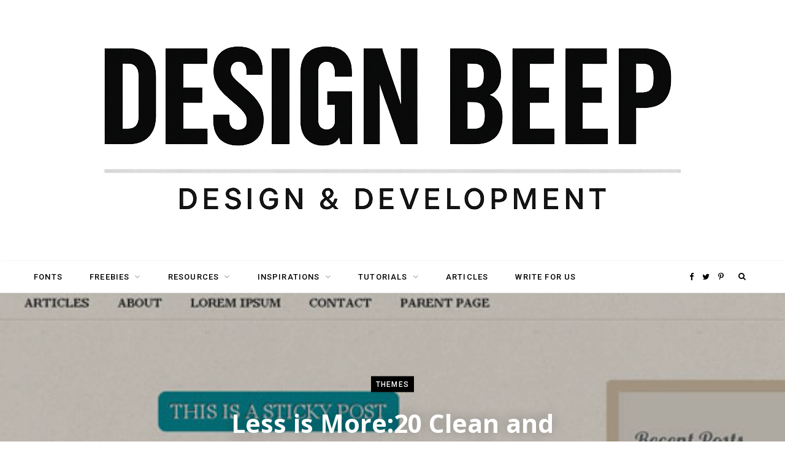

--- FILE ---
content_type: text/html; charset=UTF-8
request_url: https://designbeep.com/2011/03/01/less-is-more20-clean-and-minimal-free-wordpress-themes/
body_size: 45374
content:
<!DOCTYPE html>
<html lang="en-US" prefix="og: https://ogp.me/ns#">

<head>
    <meta name="bigposting-verify" content="1756392487532-auhvm7" />
    
<!-- Google Tag Manager -->
<script>(function(w,d,s,l,i){w[l]=w[l]||[];w[l].push({'gtm.start':
new Date().getTime(),event:'gtm.js'});var f=d.getElementsByTagName(s)[0],
j=d.createElement(s),dl=l!='dataLayer'?'&l='+l:'';j.async=true;j.src=
'https://www.googletagmanager.com/gtm.js?id='+i+dl;f.parentNode.insertBefore(j,f);
})(window,document,'script','dataLayer','GTM-53HGB42D');</script>
<!-- End Google Tag Manager -->
	<meta charset="UTF-8" />
	<meta http-equiv="x-ua-compatible" content="ie=edge" />
	<meta name="viewport" content="width=device-width, initial-scale=1" />
	<link rel="profile" href="https://gmpg.org/xfn/11" />
	
	
<!-- Search Engine Optimization by Rank Math PRO - https://rankmath.com/ -->
<title>Less is More:20 Clean and Minimal Free WordPress Themes - Designbeep</title>
<meta name="description" content="One of the trends in recent years is minimalism.Basically,minimalist design is a trend which the subject is reduced to its necessary elements."/>
<meta name="robots" content="follow, index, max-snippet:-1, max-video-preview:-1, max-image-preview:large"/>
<link rel="canonical" href="https://designbeep.com/2011/03/01/less-is-more20-clean-and-minimal-free-wordpress-themes/" />
<meta property="og:locale" content="en_US" />
<meta property="og:type" content="article" />
<meta property="og:title" content="Less is More:20 Clean and Minimal Free WordPress Themes - Designbeep" />
<meta property="og:description" content="One of the trends in recent years is minimalism.Basically,minimalist design is a trend which the subject is reduced to its necessary elements." />
<meta property="og:url" content="https://designbeep.com/2011/03/01/less-is-more20-clean-and-minimal-free-wordpress-themes/" />
<meta property="og:site_name" content="Designbeep" />
<meta property="article:tag" content="clean wordpress themes" />
<meta property="article:tag" content="free mini mal themes" />
<meta property="article:tag" content="free wordpress themes" />
<meta property="article:tag" content="minimal wordpress themes" />
<meta property="article:tag" content="wordpress minimal themes" />
<meta property="article:section" content="Themes" />
<meta property="og:updated_time" content="2012-05-18T20:54:35+03:00" />
<meta property="og:image" content="https://designbeep.com/wp-content/uploads/2011/03/4.jpg" />
<meta property="og:image:secure_url" content="https://designbeep.com/wp-content/uploads/2011/03/4.jpg" />
<meta property="og:image:width" content="540" />
<meta property="og:image:height" content="274" />
<meta property="og:image:alt" content="Less is More:20 Clean and Minimal Free WordPress Themes" />
<meta property="og:image:type" content="image/jpeg" />
<meta property="article:published_time" content="2011-03-01T09:10:05+02:00" />
<meta property="article:modified_time" content="2012-05-18T20:54:35+03:00" />
<meta name="twitter:card" content="summary_large_image" />
<meta name="twitter:title" content="Less is More:20 Clean and Minimal Free WordPress Themes - Designbeep" />
<meta name="twitter:description" content="One of the trends in recent years is minimalism.Basically,minimalist design is a trend which the subject is reduced to its necessary elements." />
<meta name="twitter:image" content="https://designbeep.com/wp-content/uploads/2011/03/4.jpg" />
<meta name="twitter:label1" content="Written by" />
<meta name="twitter:data1" content="Giselle" />
<meta name="twitter:label2" content="Time to read" />
<meta name="twitter:data2" content="Less than a minute" />
<script type="application/ld+json" class="rank-math-schema-pro">{"@context":"https://schema.org","@graph":[{"@type":["Person","Organization"],"@id":"https://designbeep.com/#person","name":"Designbeep"},{"@type":"WebSite","@id":"https://designbeep.com/#website","url":"https://designbeep.com","name":"Designbeep","publisher":{"@id":"https://designbeep.com/#person"},"inLanguage":"en-US"},{"@type":"ImageObject","@id":"https://designbeep.com/wp-content/uploads/2011/03/4.jpg","url":"https://designbeep.com/wp-content/uploads/2011/03/4.jpg","width":"540","height":"274","inLanguage":"en-US"},{"@type":"WebPage","@id":"https://designbeep.com/2011/03/01/less-is-more20-clean-and-minimal-free-wordpress-themes/#webpage","url":"https://designbeep.com/2011/03/01/less-is-more20-clean-and-minimal-free-wordpress-themes/","name":"Less is More:20 Clean and Minimal Free WordPress Themes - Designbeep","datePublished":"2011-03-01T09:10:05+02:00","dateModified":"2012-05-18T20:54:35+03:00","isPartOf":{"@id":"https://designbeep.com/#website"},"primaryImageOfPage":{"@id":"https://designbeep.com/wp-content/uploads/2011/03/4.jpg"},"inLanguage":"en-US"},{"@type":"Person","@id":"https://designbeep.com/author/giselle/","name":"Giselle","description":"Hi,My name is Giselle from Switzerland.I'm an amateur photographer and journalist.I work for 2 magazine companies located in my city.Arshad,who is the founder of Designbeep is my friend from college and hope you like my posts. Cheers!!!","url":"https://designbeep.com/author/giselle/","image":{"@type":"ImageObject","@id":"https://secure.gravatar.com/avatar/b15f20444ec9b54392ff5bdc80fb9ddce7d40d7313fd99459a0cd8020f5e4c8f?s=96&amp;d=mm&amp;r=g","url":"https://secure.gravatar.com/avatar/b15f20444ec9b54392ff5bdc80fb9ddce7d40d7313fd99459a0cd8020f5e4c8f?s=96&amp;d=mm&amp;r=g","caption":"Giselle","inLanguage":"en-US"}},{"@type":"BlogPosting","headline":"Less is More:20 Clean and Minimal Free WordPress Themes - Designbeep","datePublished":"2011-03-01T09:10:05+02:00","dateModified":"2012-05-18T20:54:35+03:00","articleSection":"Themes, WORDPRESS","author":{"@id":"https://designbeep.com/author/giselle/","name":"Giselle"},"publisher":{"@id":"https://designbeep.com/#person"},"description":"One of the trends in recent years is minimalism.Basically,minimalist design is a trend which the subject is reduced to its necessary elements.","name":"Less is More:20 Clean and Minimal Free WordPress Themes - Designbeep","@id":"https://designbeep.com/2011/03/01/less-is-more20-clean-and-minimal-free-wordpress-themes/#richSnippet","isPartOf":{"@id":"https://designbeep.com/2011/03/01/less-is-more20-clean-and-minimal-free-wordpress-themes/#webpage"},"image":{"@id":"https://designbeep.com/wp-content/uploads/2011/03/4.jpg"},"inLanguage":"en-US","mainEntityOfPage":{"@id":"https://designbeep.com/2011/03/01/less-is-more20-clean-and-minimal-free-wordpress-themes/#webpage"}}]}</script>
<!-- /Rank Math WordPress SEO plugin -->

<link rel='dns-prefetch' href='//maps.googleapis.com' />
<link rel='dns-prefetch' href='//www.googletagmanager.com' />
<link rel='dns-prefetch' href='//fonts.googleapis.com' />
<link rel="alternate" type="application/rss+xml" title="Designbeep &raquo; Feed" href="https://designbeep.com/feed/" />
<link rel="alternate" title="oEmbed (JSON)" type="application/json+oembed" href="https://designbeep.com/wp-json/oembed/1.0/embed?url=https%3A%2F%2Fdesignbeep.com%2F2011%2F03%2F01%2Fless-is-more20-clean-and-minimal-free-wordpress-themes%2F" />
<link rel="alternate" title="oEmbed (XML)" type="text/xml+oembed" href="https://designbeep.com/wp-json/oembed/1.0/embed?url=https%3A%2F%2Fdesignbeep.com%2F2011%2F03%2F01%2Fless-is-more20-clean-and-minimal-free-wordpress-themes%2F&#038;format=xml" />
<style id='wp-img-auto-sizes-contain-inline-css' type='text/css'>
img:is([sizes=auto i],[sizes^="auto," i]){contain-intrinsic-size:3000px 1500px}
/*# sourceURL=wp-img-auto-sizes-contain-inline-css */
</style>

<style id='wp-emoji-styles-inline-css' type='text/css'>

	img.wp-smiley, img.emoji {
		display: inline !important;
		border: none !important;
		box-shadow: none !important;
		height: 1em !important;
		width: 1em !important;
		margin: 0 0.07em !important;
		vertical-align: -0.1em !important;
		background: none !important;
		padding: 0 !important;
	}
/*# sourceURL=wp-emoji-styles-inline-css */
</style>
<link rel='stylesheet' id='gpp_shortcodes-css' href='https://designbeep.com/wp-content/plugins/gpp-shortcodes/gpp-shortcodes.css?ver=cec5f4515b435eb04163aeb46b0eeebd' type='text/css' media='all' />
<link rel='stylesheet' id='gpp-sc-genericons-css' href='https://designbeep.com/wp-content/plugins/gpp-shortcodes/genericons/genericons.css?ver=cec5f4515b435eb04163aeb46b0eeebd' type='text/css' media='all' />
<link rel='stylesheet' id='ub-extension-style-css-css' href='https://designbeep.com/wp-content/plugins/ultimate-blocks/src/extensions/style.css?ver=cec5f4515b435eb04163aeb46b0eeebd' type='text/css' media='all' />
<link rel='stylesheet' id='cmplz-general-css' href='https://designbeep.com/wp-content/plugins/complianz-gdpr/assets/css/cookieblocker.min.css?ver=1757030737' type='text/css' media='all' />
<link rel='stylesheet' id='contentberg-fonts-css' href='https://fonts.googleapis.com/css?family=Roboto%3A400%2C500%2C700%7CPT+Serif%3A400%2C400i%2C600%7CIBM+Plex+Serif%3A500' type='text/css' media='all' />
<link rel='stylesheet' id='contentberg-core-css' href='https://designbeep.com/wp-content/themes/contentberg/style.css?ver=1.5.0' type='text/css' media='all' />
<style id='contentberg-core-inline-css' type='text/css'>
::selection { background: rgba(221,51,51, 0.7); }

::-moz-selection { background: rgba(221,51,51, 0.7); }

:root { --main-color: #dd3333; }

.cart-action .cart-link .counter,
.main-head.compact .posts-ticker .heading,
.single-cover .overlay .post-cat a,
.main-footer.bold-light .lower-footer .social-link,
.cat-label a:hover,
.cat-label.color a,
.post-thumb:hover .cat-label a,
.carousel-slider .category,
.grid-b-slider .category,
.page-links .current,
.page-links a:hover,
.page-links > span,
.post-content .read-more a:after,
.widget-posts .posts.full .counter:before,
.dark .widget_mc4wp_form_widget input[type="submit"],
.dark .widget-subscribe input[type="submit"],
.woocommerce span.onsale,
.woocommerce a.button,
.woocommerce button.button,
.woocommerce input.button,
.woocommerce #respond input#submit,
.woocommerce a.button.alt,
.woocommerce a.button.alt:hover,
.woocommerce button.button.alt,
.woocommerce button.button.alt:hover,
.woocommerce input.button.alt,
.woocommerce input.button.alt:hover,
.woocommerce #respond input#submit.alt,
.woocommerce #respond input#submit.alt:hover,
.woocommerce a.button:hover,
.woocommerce button.button:hover,
.woocommerce input.button:hover,
.woocommerce #respond input#submit:hover,
.woocommerce nav.woocommerce-pagination ul li span.current,
.woocommerce nav.woocommerce-pagination ul li a:hover,
.woocommerce .widget_price_filter .price_slider_amount .button { background: #dd3333; }

blockquote:before,
.modern-quote:before,
.wp-block-quote.is-style-large:before,
.main-color,
.top-bar .social-icons a:hover,
.navigation .menu > li:hover > a,
.navigation .menu > .current-menu-item > a,
.navigation .menu > .current-menu-parent > a,
.navigation .menu li li:hover > a,
.navigation .menu li li.current-menu-item > a,
.navigation.simple .menu > li:hover > a,
.navigation.simple .menu > .current-menu-item > a,
.navigation.simple .menu > .current-menu-parent > a,
.tag-share .post-tags a:hover,
.post-share-icons a:hover,
.post-share-icons .likes-count,
.author-box .author > span,
.comments-area .section-head .number,
.comments-list .comment-reply-link,
.comment-form input[type=checkbox],
.main-footer.dark .social-link:hover,
.lower-footer .social-icons .fa,
.archive-head .sub-title,
.social-share a:hover,
.social-icons a:hover,
.post-meta .post-cat > a,
.post-meta-c .post-author > a,
.large-post-b .post-footer .author a,
.main-pagination .next a:hover,
.main-pagination .previous a:hover,
.main-pagination.number .current,
.post-content a,
.textwidget a,
.widget-about .more,
.widget-about .social-icons .social-btn:hover,
.widget-social .social-link:hover,
.wp-block-pullquote blockquote:before,
.egcf-modal .checkbox,
.woocommerce .star-rating:before,
.woocommerce .star-rating span:before,
.woocommerce .amount,
.woocommerce .order-select .drop a:hover,
.woocommerce .order-select .drop li.active,
.woocommerce-page .order-select .drop a:hover,
.woocommerce-page .order-select .drop li.active,
.woocommerce .widget_price_filter .price_label .from,
.woocommerce .widget_price_filter .price_label .to,
.woocommerce div.product div.summary p.price,
.woocommerce div.product div.summary span.price,
.woocommerce #content div.product div.summary p.price,
.woocommerce #content div.product div.summary span.price,
.woocommerce .widget_price_filter .ui-slider .ui-slider-handle { color: #dd3333; }

.page-links .current,
.page-links a:hover,
.page-links > span,
.woocommerce nav.woocommerce-pagination ul li span.current,
.woocommerce nav.woocommerce-pagination ul li a:hover { border-color: #dd3333; }

.block-head-b .title { border-bottom: 1px solid #dd3333; }

.widget_categories a:before,
.widget_product_categories a:before,
.widget_archive a:before { border: 1px solid #dd3333; }

.top-bar-content, .top-bar.dark .top-bar-content, .main-head.simple .inner { background-color: #ffffff; border-color: #ffffff; }

.top-bar .navigation { background: transparent; }

.main-head.simple-boxed { border-top-color: #dd3333; }

.main-head .social-icons a { color: #000000 !important; }

.main-head .search-submit, .main-head .search-link { color: #000000 !important; }


blockquote,
.archive-head .description,
.text,
.post-content,
.entry-content,
.textwidget
 { font-family: "Lato", Arial, sans-serif; }

.post-title,
.post-title-alt { font-family: "Open Sans", Arial, sans-serif; }
.grid-post .post-title-alt { font-weight: 700; font-size: 26px; }
.entry-content { font-size: 18px; }
.post-content h2 { font-size: 36px; }
.post-content h6 { font-size: 20px; }


/*# sourceURL=contentberg-core-inline-css */
</style>
<link rel='stylesheet' id='contentberg-lightbox-css' href='https://designbeep.com/wp-content/themes/contentberg/css/lightbox.css?ver=1.5.0' type='text/css' media='all' />
<link rel='stylesheet' id='font-awesome-css' href='https://designbeep.com/wp-content/themes/contentberg/css/fontawesome/css/font-awesome.min.css?ver=1.5.0' type='text/css' media='all' />
<link rel='stylesheet' id='tablepress-default-css' href='https://designbeep.com/wp-content/plugins/tablepress/css/build/default.css?ver=3.2.5' type='text/css' media='all' />
<link rel='stylesheet' id='contentberg-gfonts-custom-css' href='https://fonts.googleapis.com/css?family=Lato%3A400%7CLato%3A600%7CLato%3A700%7COpen+Sans%3A400%7COpen+Sans%3A600%7COpen+Sans%3A700' type='text/css' media='all' />
<script type="text/javascript" async src="https://designbeep.com/wp-content/plugins/burst-statistics/helpers/timeme/timeme.min.js?ver=1761888948" id="burst-timeme-js"></script>
<script type="text/javascript" id="burst-js-extra">
/* <![CDATA[ */
var burst = {"tracking":{"isInitialHit":true,"lastUpdateTimestamp":0,"beacon_url":"https://designbeep.com/wp-content/plugins/burst-statistics/endpoint.php","ajaxUrl":"https://designbeep.com/wp-admin/admin-ajax.php"},"options":{"cookieless":0,"pageUrl":"https://designbeep.com/2011/03/01/less-is-more20-clean-and-minimal-free-wordpress-themes/","beacon_enabled":1,"do_not_track":0,"enable_turbo_mode":0,"track_url_change":0,"cookie_retention_days":30,"debug":0},"goals":{"completed":[],"scriptUrl":"https://designbeep.com/wp-content/plugins/burst-statistics//assets/js/build/burst-goals.js?v=1761888948","active":[]},"cache":{"uid":null,"fingerprint":null,"isUserAgent":null,"isDoNotTrack":null,"useCookies":null}};
//# sourceURL=burst-js-extra
/* ]]> */
</script>
<script type="text/javascript" async src="https://designbeep.com/wp-content/plugins/burst-statistics/assets/js/build/burst.min.js?ver=1761888948" id="burst-js"></script>
<script type="text/javascript" src="https://designbeep.com/wp-includes/js/jquery/jquery.min.js?ver=3.7.1" id="jquery-core-js"></script>
<script type="text/javascript" src="https://designbeep.com/wp-includes/js/jquery/jquery-migrate.min.js?ver=3.4.1" id="jquery-migrate-js"></script>

<!-- Google tag (gtag.js) snippet added by Site Kit -->
<!-- Google Analytics snippet added by Site Kit -->
<script type="text/javascript" src="https://www.googletagmanager.com/gtag/js?id=GT-MBGC5KL" id="google_gtagjs-js" async></script>
<script type="text/javascript" id="google_gtagjs-js-after">
/* <![CDATA[ */
window.dataLayer = window.dataLayer || [];function gtag(){dataLayer.push(arguments);}
gtag("set","linker",{"domains":["designbeep.com"]});
gtag("js", new Date());
gtag("set", "developer_id.dZTNiMT", true);
gtag("config", "GT-MBGC5KL");
 window._googlesitekit = window._googlesitekit || {}; window._googlesitekit.throttledEvents = []; window._googlesitekit.gtagEvent = (name, data) => { var key = JSON.stringify( { name, data } ); if ( !! window._googlesitekit.throttledEvents[ key ] ) { return; } window._googlesitekit.throttledEvents[ key ] = true; setTimeout( () => { delete window._googlesitekit.throttledEvents[ key ]; }, 5 ); gtag( "event", name, { ...data, event_source: "site-kit" } ); }; 
//# sourceURL=google_gtagjs-js-after
/* ]]> */
</script>
<link rel="https://api.w.org/" href="https://designbeep.com/wp-json/" /><link rel="alternate" title="JSON" type="application/json" href="https://designbeep.com/wp-json/wp/v2/posts/10915" /><link rel="EditURI" type="application/rsd+xml" title="RSD" href="https://designbeep.com/xmlrpc.php?rsd" />
<meta name="generator" content="Site Kit by Google 1.167.0" />
<!-- Google Tag Manager snippet added by Site Kit -->
<script type="text/javascript">
/* <![CDATA[ */

			( function( w, d, s, l, i ) {
				w[l] = w[l] || [];
				w[l].push( {'gtm.start': new Date().getTime(), event: 'gtm.js'} );
				var f = d.getElementsByTagName( s )[0],
					j = d.createElement( s ), dl = l != 'dataLayer' ? '&l=' + l : '';
				j.async = true;
				j.src = 'https://www.googletagmanager.com/gtm.js?id=' + i + dl;
				f.parentNode.insertBefore( j, f );
			} )( window, document, 'script', 'dataLayer', 'GTM-5R53MQQN' );
			
/* ]]> */
</script>

<!-- End Google Tag Manager snippet added by Site Kit -->
<link rel="icon" href="https://designbeep.com/wp-content/uploads/2025/07/cropped-ScreenHunter-1414-01-32x32.png" sizes="32x32" />
<link rel="icon" href="https://designbeep.com/wp-content/uploads/2025/07/cropped-ScreenHunter-1414-01-192x192.png" sizes="192x192" />
<link rel="apple-touch-icon" href="https://designbeep.com/wp-content/uploads/2025/07/cropped-ScreenHunter-1414-01-180x180.png" />
<meta name="msapplication-TileImage" content="https://designbeep.com/wp-content/uploads/2025/07/cropped-ScreenHunter-1414-01-270x270.png" />
	<!-- Global site tag (gtag.js) - Google Analytics -->
<script async src="https://www.googletagmanager.com/gtag/js?id=UA-149003057-1"></script>

<script>
  window.dataLayer = window.dataLayer || [];
  function gtag(){dataLayer.push(arguments);}
  gtag('js', new Date());

  gtag('config', 'UA-149003057-1');
</script>

<script async src="https://pagead2.googlesyndication.com/pagead/js/adsbygoogle.js?client=ca-pub-8814751227674131"
     crossorigin="anonymous"></script>
</head>

<body data-rsssl=1 class="wp-singular post-template-default single single-post postid-10915 single-format-standard wp-theme-contentberg right-sidebar  layout-creative has-lb" data-burst_id="10915" data-burst_type="post">


<!-- Google Tag Manager (noscript) -->
<noscript><iframe src="https://www.googletagmanager.com/ns.html?id=GTM-53HGB42D"
height="0" width="0" style="display:none;visibility:hidden"></iframe></noscript>
<!-- End Google Tag Manager (noscript) -->
<div class="main-wrap">

	
		
		
<header id="main-head" class="main-head search-alt head-nav-below alt top-below">
	<div class="inner">	
		<div class="wrap logo-wrap cf">
		
				<div class="title">
		
		<a href="https://designbeep.com/" title="Designbeep" rel="home">
		
					
						
			<img src="https://designbeep.com/wp-content/uploads/2025/07/72e53825-89ed-4d1c-af4e-fc7d9156cd73.png" class="logo-image" alt="Designbeep" />

				
		</a>
	
	</div>			
		</div>
	</div>
		
	
	<div class="top-bar cf">
	
		<div class="top-bar-content" data-sticky-bar="1">
			<div class="wrap cf">
			
			<span class="mobile-nav"><i class="fa fa-bars"></i></span>
			
			
	
		<ul class="social-icons cf">
		
					
			<li><a href="https://www.facebook.com/profile.php?id=100064687480431" class="fa fa-facebook" target="_blank"><span class="visuallyhidden">Facebook</span></a></li>
									
					
			<li><a href="https://x.com/designbeep" class="fa fa-twitter" target="_blank"><span class="visuallyhidden">Twitter</span></a></li>
									
					
			<li><a href="https://tr.pinterest.com/BlogDesignbeep/" class="fa fa-pinterest-p" target="_blank"><span class="visuallyhidden">Pinterest</span></a></li>
									
					
		</ul>
	
				
							
										
				<nav class="navigation">					
					<div class="menu-menu-container"><ul id="menu-menu" class="menu"><li id="menu-item-25140" class="menu-item menu-item-type-taxonomy menu-item-object-category menu-item-25140"><a href="https://designbeep.com/category/freebies/fonts-freebies/">Fonts</a></li>
<li id="menu-item-25138" class="menu-item menu-item-type-taxonomy menu-item-object-category menu-item-has-children menu-item-25138"><a href="https://designbeep.com/category/freebies/">FREEBIES</a>
<ul class="sub-menu">
	<li id="menu-item-25139" class="menu-item menu-item-type-taxonomy menu-item-object-category menu-item-25139"><a href="https://designbeep.com/category/freebies/brushes/">Brushes</a></li>
	<li id="menu-item-96721" class="menu-item menu-item-type-taxonomy menu-item-object-category menu-item-96721"><a href="https://designbeep.com/category/freebies/mockups/">Mockups</a></li>
	<li id="menu-item-25141" class="menu-item menu-item-type-taxonomy menu-item-object-category menu-item-25141"><a href="https://designbeep.com/category/freebies/icons-freebies/">Icons</a></li>
	<li id="menu-item-25142" class="menu-item menu-item-type-taxonomy menu-item-object-category menu-item-25142"><a href="https://designbeep.com/category/freebies/patterns/">Patterns</a></li>
	<li id="menu-item-25143" class="menu-item menu-item-type-taxonomy menu-item-object-category menu-item-25143"><a href="https://designbeep.com/category/freebies/psd/">PSD</a></li>
	<li id="menu-item-25144" class="menu-item menu-item-type-taxonomy menu-item-object-category menu-item-25144"><a href="https://designbeep.com/category/freebies/textures/">Textures</a></li>
	<li id="menu-item-25615" class="menu-item menu-item-type-taxonomy menu-item-object-category menu-item-25615"><a href="https://designbeep.com/category/freebies/vectors/">Vectors</a></li>
	<li id="menu-item-25171" class="menu-item menu-item-type-taxonomy menu-item-object-category menu-item-25171"><a href="https://designbeep.com/category/wallpapers/">WALLPAPERS</a></li>
</ul>
</li>
<li id="menu-item-25152" class="menu-item menu-item-type-taxonomy menu-item-object-category menu-item-has-children menu-item-25152"><a href="https://designbeep.com/category/resources/">RESOURCES</a>
<ul class="sub-menu">
	<li id="menu-item-25153" class="menu-item menu-item-type-taxonomy menu-item-object-category menu-item-25153"><a href="https://designbeep.com/category/tools/">TOOLS</a></li>
	<li id="menu-item-25163" class="menu-item menu-item-type-taxonomy menu-item-object-category current-post-ancestor current-menu-parent current-post-parent menu-item-25163"><a href="https://designbeep.com/category/wordpress/themes/">Themes</a></li>
	<li id="menu-item-25161" class="menu-item menu-item-type-taxonomy menu-item-object-category current-post-ancestor current-menu-parent current-post-parent menu-item-25161"><a href="https://designbeep.com/category/wordpress/">WORDPRESS</a></li>
	<li id="menu-item-25162" class="menu-item menu-item-type-taxonomy menu-item-object-category menu-item-25162"><a href="https://designbeep.com/category/wordpress/plugins/">Plugins</a></li>
</ul>
</li>
<li id="menu-item-25145" class="menu-item menu-item-type-taxonomy menu-item-object-category menu-item-has-children menu-item-25145"><a href="https://designbeep.com/category/inspirations/">INSPIRATIONS</a>
<ul class="sub-menu">
	<li id="menu-item-25146" class="menu-item menu-item-type-taxonomy menu-item-object-category menu-item-25146"><a href="https://designbeep.com/category/inspirations/artists/">Artists</a></li>
	<li id="menu-item-67146" class="menu-item menu-item-type-taxonomy menu-item-object-category menu-item-67146"><a href="https://designbeep.com/category/photography/">PHOTOGRAPHY</a></li>
	<li id="menu-item-25147" class="menu-item menu-item-type-taxonomy menu-item-object-category menu-item-25147"><a href="https://designbeep.com/category/inspirations/graphics/">Graphics</a></li>
	<li id="menu-item-25148" class="menu-item menu-item-type-taxonomy menu-item-object-category menu-item-25148"><a href="https://designbeep.com/category/inspirations/logo-inspirations/">Logo</a></li>
	<li id="menu-item-25149" class="menu-item menu-item-type-taxonomy menu-item-object-category menu-item-25149"><a href="https://designbeep.com/category/inspirations/typography-inspirations/">Typography</a></li>
	<li id="menu-item-25150" class="menu-item menu-item-type-taxonomy menu-item-object-category menu-item-25150"><a href="https://designbeep.com/category/inspirations/web-design-inspirations/">Web Design</a></li>
</ul>
</li>
<li id="menu-item-25154" class="menu-item menu-item-type-taxonomy menu-item-object-category menu-item-has-children menu-item-25154"><a href="https://designbeep.com/category/tutorials/">TUTORIALS</a>
<ul class="sub-menu">
	<li id="menu-item-25158" class="menu-item menu-item-type-taxonomy menu-item-object-category menu-item-25158"><a href="https://designbeep.com/category/tutorials/photohop/">Photoshop</a></li>
	<li id="menu-item-25155" class="menu-item menu-item-type-taxonomy menu-item-object-category menu-item-25155"><a href="https://designbeep.com/category/tutorials/css-tutorials-2/">CSS</a></li>
	<li id="menu-item-25156" class="menu-item menu-item-type-taxonomy menu-item-object-category menu-item-25156"><a href="https://designbeep.com/category/tutorials/illustrator/">Illustrator</a></li>
	<li id="menu-item-25157" class="menu-item menu-item-type-taxonomy menu-item-object-category menu-item-25157"><a href="https://designbeep.com/category/tutorials/jquery-tutorials-2/">jQuery</a></li>
</ul>
</li>
<li id="menu-item-25136" class="menu-item menu-item-type-taxonomy menu-item-object-category menu-item-25136"><a href="https://designbeep.com/category/articles/">ARTICLES</a></li>
<li id="menu-item-108473" class="menu-item menu-item-type-post_type menu-item-object-page menu-item-108473"><a href="https://designbeep.com/write-for-us/">WRITE FOR US</a></li>
</ul></div>				</nav>
				
								
							
			
				<div class="actions">
					
										
										
										
					<div class="search-action cf">
					
						
	
	<form method="get" class="search-form" action="https://designbeep.com/">
		<span class="screen-reader-text">Search for:</span>

		<button type="submit" class="search-submit"><i class="fa fa-search"></i></button>
		<input type="search" class="search-field" name="s" placeholder="Search" value="" required />
								
	</form>

								
					</div>
					
									
				</div>
				
			</div>			
		</div>
		
	</div>
			
</header> <!-- .main-head -->	
		
	<meta name="publication-media-verification"content="95d58b0c77964c688cd39c5efdef0793">
	
<div class="single-creative">

	<div class="cf">
		
	<div class="featured">
	
				
					
			<a href="https://designbeep.com/wp-content/uploads/2011/03/4.jpg" class="image-link"><img width="540" height="274" src="https://designbeep.com/wp-content/uploads/2011/03/4.jpg" class="attachment-full size-full wp-post-image" alt="" title="Less is More:20 Clean and Minimal Free WordPress Themes" sizes="100vw" decoding="async" fetchpriority="high" />			</a>
			
				
		<div class="overlay post-meta the-post-meta">
		
			<span class="post-cat">					
		<a href="https://designbeep.com/category/wordpress/themes/" class="category">Themes</a>

		</span>
			
			<h1 class="post-title">Less is More:20 Clean and Minimal Free WordPress Themes</h1> 

			<span class="post-by meta-item">By 
				<span><a href="https://designbeep.com/author/giselle/" title="Posts by Giselle" rel="author">Giselle</a></span>
			</span>
			<span class="meta-sep"></span>
			
			<time class="post-date" datetime="2011-03-01T09:10:05+02:00">March 1, 2011</time>

						
						
		</div>
		
	</div>	</div>
	
	<div class="main wrap">
	
		<div id="post-10915" class="post-10915 post type-post status-publish format-standard has-post-thumbnail category-themes category-wordpress tag-clean-wordpress-themes tag-free-mini-mal-themes tag-free-wordpress-themes tag-minimal-wordpress-themes tag-wordpress-minimal-themes">
	
		<div class="ts-row cf">
			<div class="col-8 main-content cf">
				
				<article class="the-post">
					
								
		
		<div class="post-content description cf entry-content content-spacious">


			<p>One of the trends in recent years is minimalism.Basically,minimalist design is a trend which the subject is reduced to its necessary elements.</p>
<p>This is exactly the same as minimalism in web design.When we look from the window of  webdesign,we can describe it as very clean and make the visitors focuse on the content more and this why many people prefer clean and simple designs.<strong><em>Shortly;less is more</em></strong>.Today we&#8217;ve collected 20 minimalist,clean and simple wordpress themes.They are all free to use.<span id="more-10915"></span></p>
<p><!--adsense#adsensetop--><br />
<strong></strong><br />
<span style="font-size: x-large;"><strong>Big Square</strong></span><br />
<div class='code-block code-block-1' style='margin: 8px auto; text-align: center; display: block; clear: both;'>
<script async src="https://pagead2.googlesyndication.com/pagead/js/adsbygoogle.js?client=ca-pub-8814751227674131"
     crossorigin="anonymous"></script>
<ins class="adsbygoogle"
     style="display:block; text-align:center;"
     data-ad-layout="in-article"
     data-ad-format="fluid"
     data-ad-client="ca-pub-8814751227674131"
     data-ad-slot="3032868119"></ins>
<script>
     (adsbygoogle = window.adsbygoogle || []).push({});
</script></div>
<img decoding="async" class="aligncenter size-full wp-image-10927" title="12" src="https://designbeep.com/wp-content/uploads/2011/03/12.jpg" alt="free minimal wordpress themes" width="540" height="266" /><strong><a href="http://demo.wordspop.com/bigsquare/" target="_blank" rel="noopener">Demo</a></strong> | <strong><a href="http://wordspop.com/themes/big-square/" target="_blank" rel="noopener">Download</a></strong></p>
<p><span style="font-size: x-large;"><strong>Liquorice Theme</strong></span><br />
<img decoding="async" class="aligncenter size-full wp-image-10919" title="4" src="https://designbeep.com/wp-content/uploads/2011/03/4.jpg" alt="free minimal wordpress themes" width="540" height="274" /><strong><a href="http://nudgedesign.ca/wordpress-themes/liquorice/" target="_blank" rel="noopener">Demo</a></strong> | <strong><a href="http://wordpress.org/extend/themes/liquorice" target="_blank" rel="noopener">Download</a></strong></p>
<p><span style="font-size: x-large;"><strong>Minimal Guy</strong></span><br />
<img loading="lazy" decoding="async" class="aligncenter size-full wp-image-10934" title="20" src="https://designbeep.com/wp-content/uploads/2011/03/20.jpg" alt="free minimal wordpress themes" width="540" height="317" srcset="https://designbeep.com/wp-content/uploads/2011/03/20.jpg 540w, https://designbeep.com/wp-content/uploads/2011/03/20-476x280.jpg 476w" sizes="auto, (max-width: 540px) 100vw, 540px" /><strong><a href="http://guymag.guyro.com/" target="_blank" rel="noopener">Demo</a></strong> | <strong><a href="http://guyro.com/minimal-wordpress-theme/" target="_blank" rel="noopener">Download</a></strong></p>
<p><span style="font-size: x-large;"><strong>Melville</strong></span><br />
<img loading="lazy" decoding="async" class="aligncenter size-full wp-image-10922" title="7" src="https://designbeep.com/wp-content/uploads/2011/03/7.jpg" alt="free minimal wordpress themes" width="540" height="357" srcset="https://designbeep.com/wp-content/uploads/2011/03/7.jpg 540w, https://designbeep.com/wp-content/uploads/2011/03/7-423x280.jpg 423w" sizes="auto, (max-width: 540px) 100vw, 540px" /><strong><a href="http://demo.madebyraygun.com/melville/" target="_blank" rel="noopener">Demo</a></strong> | <strong><a href="http://madebyraygun.com/lab/melville/" target="_blank" rel="noopener">Download</a></strong></p>
<p><span style="font-size: x-large;"><strong>Aqualine</strong></span><br />
<img loading="lazy" decoding="async" class="aligncenter size-full wp-image-10935" title="13" src="https://designbeep.com/wp-content/uploads/2011/03/13.jpg" alt="free minimal wordpress themes" width="540" height="223" /><strong><a href="http://www.efrogthemes.com/demo/?theme=aqualine" target="_blank" rel="noopener">Demo</a></strong> | <strong><a href="http://www.onextrapixel.com/2010/05/27/aqualine-a-free-minimalist-wordpress-theme/" target="_blank" rel="noopener">Download</a></strong></p>
<p><span style="font-size: x-large;"><strong>Hemingway</strong></span><br />
<img loading="lazy" decoding="async" class="aligncenter size-full wp-image-10933" title="19" src="https://designbeep.com/wp-content/uploads/2011/03/19.jpg" alt="free minimal wordpress themes" width="540" height="252" /><strong><a href="http://warpspire.com/hemingway/" target="_blank" rel="noopener">Demo</a></strong> | <strong><a href="http://warpspire.com/hemingway/" target="_blank" rel="noopener">Download</a></strong></p>
<p><span style="font-size: x-large;"><strong>Clean Minimal</strong></span><br />
<img loading="lazy" decoding="async" class="aligncenter size-full wp-image-10932" title="18" src="https://designbeep.com/wp-content/uploads/2011/03/18.jpg" alt="free minimal wordpress themes" width="540" height="302" srcset="https://designbeep.com/wp-content/uploads/2011/03/18.jpg 540w, https://designbeep.com/wp-content/uploads/2011/03/18-500x280.jpg 500w" sizes="auto, (max-width: 540px) 100vw, 540px" /><strong><a href="http://demo.themelab.com/index.php?wptheme=Clean+Minimal" target="_blank" rel="noopener">Demo</a></strong> | <a href="http://www.themelab.com/download/20/" target="_blank" rel="noopener"><strong>Download</strong></a></p>
<p><span style="font-size: x-large;"><strong>Splashtastic</strong></span><br />
<img loading="lazy" decoding="async" class="aligncenter size-full wp-image-10931" title="17" src="https://designbeep.com/wp-content/uploads/2011/03/17.jpg" alt="free minimal wordpress themes" width="540" height="364" srcset="https://designbeep.com/wp-content/uploads/2011/03/17.jpg 540w, https://designbeep.com/wp-content/uploads/2011/03/17-415x280.jpg 415w" sizes="auto, (max-width: 540px) 100vw, 540px" /><strong><a href="http://demo.themelab.com/index.php?wptheme=Splashtastic" target="_blank" rel="noopener">Demo</a></strong> | <strong><a href="http://www.themelab.com/download/47/" target="_blank" rel="noopener">Download</a></strong></p>
<p><span style="font-size: x-large;"><strong>Minimal</strong></span><br />
<img loading="lazy" decoding="async" class="aligncenter size-full wp-image-10930" title="16" src="https://designbeep.com/wp-content/uploads/2011/03/16.jpg" alt="free minimal wordpress themes" width="540" height="299" srcset="https://designbeep.com/wp-content/uploads/2011/03/16.jpg 540w, https://designbeep.com/wp-content/uploads/2011/03/16-505x280.jpg 505w" sizes="auto, (max-width: 540px) 100vw, 540px" /><strong><a href="http://demo.themelab.com/index.php?wptheme=Minimal" target="_blank" rel="noopener">Demo</a></strong> | <strong><a href="http://www.themelab.com/download/75/" target="_blank" rel="noopener">Download</a></strong></p>
<p><span style="font-size: x-large;"><strong>Keep It Simple</strong></span><br />
<img loading="lazy" decoding="async" class="aligncenter size-full wp-image-10929" title="15" src="https://designbeep.com/wp-content/uploads/2011/03/15.jpg" alt="free minimal wordpress themes" width="540" height="265" /><strong><a href="http://demo.themelab.com/index.php?wptheme=Keep+It+Simple" target="_blank" rel="noopener">Demo</a></strong> | <strong><a href="http://www.themelab.com/download/90/" target="_blank" rel="noopener">Download</a></strong></p>
<p><span style="font-size: x-large;"><strong>Astatic</strong></span><br />
<img loading="lazy" decoding="async" class="aligncenter size-full wp-image-10928" title="14" src="https://designbeep.com/wp-content/uploads/2011/03/14.jpg" alt="free minimal wordpress themes" width="540" height="277" /><strong><a href="http://demo.themelab.com/index.php?wptheme=Astatic" target="_blank" rel="noopener">Demo</a></strong> | <strong><a href="http://www.themelab.com/download/114/" target="_blank" rel="noopener">Download</a></strong></p>
<p><span style="font-size: x-large;"><strong>The Standart</strong></span><br />
<img loading="lazy" decoding="async" class="aligncenter size-full wp-image-10926" title="11" src="https://designbeep.com/wp-content/uploads/2011/03/11.jpg" alt="free minimal wordpress themes" width="540" height="263" /><strong><a href="http://s51370.gridserver.com/_1212/" target="_blank" rel="noopener">Demo</a></strong> | <strong><a href="http://www.siiimple.com/gallery/the-standard-wordpress-theme" target="_blank" rel="noopener">Download</a></strong></p>
<p><span style="font-size: x-large;"><strong>New york, New york</strong></span><br />
<img loading="lazy" decoding="async" class="aligncenter size-full wp-image-10925" title="10" src="https://designbeep.com/wp-content/uploads/2011/03/10.jpg" alt="free minimal wordpress themes" width="540" height="304" srcset="https://designbeep.com/wp-content/uploads/2011/03/10.jpg 540w, https://designbeep.com/wp-content/uploads/2011/03/10-497x280.jpg 497w" sizes="auto, (max-width: 540px) 100vw, 540px" /><strong><a href="http://s51370.gridserver.com/_newyorknewyork/" target="_blank" rel="noopener">Demo</a></strong> | <strong><a href="http://www.siiimple.com/new-york-new-york-siiimple-wordpress-theme" target="_blank" rel="noopener">Download</a></strong></p>
<p><span style="font-size: x-large;"><strong>Minimal Dessign</strong></span><br />
<img loading="lazy" decoding="async" class="aligncenter size-full wp-image-10924" title="9" src="https://designbeep.com/wp-content/uploads/2011/03/9.jpg" alt="free minimal wordpress themes" width="540" height="525" srcset="https://designbeep.com/wp-content/uploads/2011/03/9.jpg 540w, https://designbeep.com/wp-content/uploads/2011/03/9-288x280.jpg 288w" sizes="auto, (max-width: 540px) 100vw, 540px" /><strong><a href="http://www.dessign.net/minimal-dessign-theme-free/" target="_blank" rel="noopener">Demo</a></strong> | <strong><a href="http://www.dessign.net/minimal-dessign-theme-free/" target="_blank" rel="noopener">Download</a></strong></p>
<p><span style="font-size: x-large;"><strong>Contemporary Theme</strong></span><br />
<img loading="lazy" decoding="async" class="aligncenter size-full wp-image-10923" title="8" src="https://designbeep.com/wp-content/uploads/2011/03/8.jpg" alt="free minimal wordpress themes" width="540" height="291" srcset="https://designbeep.com/wp-content/uploads/2011/03/8.jpg 540w, https://designbeep.com/wp-content/uploads/2011/03/8-519x280.jpg 519w" sizes="auto, (max-width: 540px) 100vw, 540px" /><strong><a href="http://www.dessign.net/contemporarydessign/" target="_blank" rel="noopener">Demo</a></strong> | <strong><a href="http://www.dessign.net/contemporary-theme-free/" target="_blank" rel="noopener">Download</a></strong></p>
<p><span style="font-size: x-large;"><strong>Sharpfolio</strong></span><br />
<img loading="lazy" decoding="async" class="aligncenter size-full wp-image-10921" title="6" src="https://designbeep.com/wp-content/uploads/2011/03/6.jpg" alt="free minimal wordpress themes" width="540" height="298" srcset="https://designbeep.com/wp-content/uploads/2011/03/6.jpg 540w, https://designbeep.com/wp-content/uploads/2011/03/6-507x280.jpg 507w" sizes="auto, (max-width: 540px) 100vw, 540px" /><strong><a href="http://webrevolutionary.com/sharpfolio-demo/" target="_blank" rel="noopener">Demo</a></strong> | <strong><a href="http://webrevolutionary.com/sharpfolio-demo/" target="_blank" rel="noopener">Download</a></strong></p>
<p><span style="font-size: x-large;"><strong>Doc</strong></span><br />
<img loading="lazy" decoding="async" class="aligncenter size-full wp-image-10920" title="5" src="https://designbeep.com/wp-content/uploads/2011/03/5.jpg" alt="free minimal wordpress themes" width="540" height="350" srcset="https://designbeep.com/wp-content/uploads/2011/03/5.jpg 540w, https://designbeep.com/wp-content/uploads/2011/03/5-432x280.jpg 432w" sizes="auto, (max-width: 540px) 100vw, 540px" /><strong><a href="http://wp-themes.com/doc/?TB_iframe&amp;width=897&amp;height=420" target="_blank" rel="noopener">Demo</a></strong> | <strong><a href="http://wordpress.org/extend/themes/doc" target="_blank" rel="noopener">Download</a></strong></p>
<p><span style="font-size: x-large;"><strong>Ulap Theme</strong></span><br />
<img loading="lazy" decoding="async" class="aligncenter size-full wp-image-10918" title="3" src="https://designbeep.com/wp-content/uploads/2011/03/3.jpg" alt="free minimal wordpress themes" width="540" height="283" srcset="https://designbeep.com/wp-content/uploads/2011/03/3.jpg 540w, https://designbeep.com/wp-content/uploads/2011/03/3-534x280.jpg 534w" sizes="auto, (max-width: 540px) 100vw, 540px" /><br />
<strong><a href="http://plus63.net/ulaptheme/?p=10" target="_blank" rel="noopener">Demo</a></strong> | <strong><a href="http://plus63.net/ulaptheme/?cat=3" target="_blank" rel="noopener">Download</a></strong></p>
<p><span style="font-size: x-large;"><strong>Manifest v1.1</strong></span><br />
<img loading="lazy" decoding="async" class="aligncenter size-full wp-image-10917" title="2" src="https://designbeep.com/wp-content/uploads/2011/03/2.jpg" alt="free minimal wordpress themes" width="540" height="433" srcset="https://designbeep.com/wp-content/uploads/2011/03/2.jpg 540w, https://designbeep.com/wp-content/uploads/2011/03/2-349x280.jpg 349w, https://designbeep.com/wp-content/uploads/2011/03/2-75x60.jpg 75w" sizes="auto, (max-width: 540px) 100vw, 540px" /><strong><a href="http://demo.jimbarraud.com/manifest/" target="_blank" rel="noopener">Demo</a></strong> | <strong><a href="http://jimbarraud.com/manifest/" target="_blank" rel="noopener">Download</a></strong></p>
<p><span style="font-size: x-large;"><strong>Fifty Fifth Street</strong></span><br />
<img loading="lazy" decoding="async" class="aligncenter size-full wp-image-10916" title="1" src="https://designbeep.com/wp-content/uploads/2011/03/1.jpg" alt="free minimal wordpress themes" width="540" height="282" srcset="https://designbeep.com/wp-content/uploads/2011/03/1.jpg 540w, https://designbeep.com/wp-content/uploads/2011/03/1-536x280.jpg 536w" sizes="auto, (max-width: 540px) 100vw, 540px" /><strong><a href="http://www.tammyhartdesigns.com/wordpress/" target="_blank" rel="noopener">Demo</a></strong> | <strong><a href="http://wordpress.org/extend/themes/fifty-fifth-street" target="_blank" rel="noopener">Download</a></strong><br />
<!--adsense--></p>
<!-- CONTENT END 1 -->
				
		</div><!-- .post-content -->
		
		<div class="the-post-foot cf">
		
						
			<div class="tag-share cf">
				
				
									
			</div>

			
		</div>
		
				
		
				
		

<section class="related-posts grid-3">

	<h4 class="section-head"><span class="title">Related Posts</span></h4> 
	
	<div class="ts-row posts cf">
	
			<article class="post col-4">
					
			<a href="https://designbeep.com/2025/08/01/product-showcase-wordpress-themes/" title="20 Best Product Showcase WordPress Themes 2025" class="image-link">
				<img width="270" height="180" src="https://designbeep.com/wp-content/uploads/2025/07/wordpress-theme-270x180.jpg" class="image wp-post-image" alt="product showcase wordpress themes" title="20 Best Product Showcase WordPress Themes 2025" decoding="async" loading="lazy" srcset="https://designbeep.com/wp-content/uploads/2025/07/wordpress-theme-270x180.jpg 270w, https://designbeep.com/wp-content/uploads/2025/07/wordpress-theme-770x513.jpg 770w, https://designbeep.com/wp-content/uploads/2025/07/wordpress-theme-370x245.jpg 370w" sizes="auto, (max-width: 270px) 100vw, 270px" />			</a>
			
			<div class="content">
				
				<h3 class="post-title"><a href="https://designbeep.com/2025/08/01/product-showcase-wordpress-themes/" class="post-link">20 Best Product Showcase WordPress Themes 2025</a></h3>

				<div class="post-meta">
					<time class="post-date" datetime="2025-08-01T08:49:42+03:00">August 1, 2025</time>
				</div>
			
			</div>

		</article >
		
			<article class="post col-4">
					
			<a href="https://designbeep.com/2025/07/31/wedding-wordpress-themes/" title="20 Best Wedding WordPress Themes for Your Special Day" class="image-link">
				<img width="270" height="180" src="https://designbeep.com/wp-content/uploads/2025/07/wedding-wordpress-theme-270x180.jpg" class="image wp-post-image" alt="wedding wordpress themes" title="20 Best Wedding WordPress Themes for Your Special Day" decoding="async" loading="lazy" srcset="https://designbeep.com/wp-content/uploads/2025/07/wedding-wordpress-theme-270x180.jpg 270w, https://designbeep.com/wp-content/uploads/2025/07/wedding-wordpress-theme-770x515.jpg 770w, https://designbeep.com/wp-content/uploads/2025/07/wedding-wordpress-theme-370x245.jpg 370w" sizes="auto, (max-width: 270px) 100vw, 270px" />			</a>
			
			<div class="content">
				
				<h3 class="post-title"><a href="https://designbeep.com/2025/07/31/wedding-wordpress-themes/" class="post-link">20 Best Wedding WordPress Themes for Your Special Day</a></h3>

				<div class="post-meta">
					<time class="post-date" datetime="2025-07-31T09:22:10+03:00">July 31, 2025</time>
				</div>
			
			</div>

		</article >
		
			<article class="post col-4">
					
			<a href="https://designbeep.com/2025/07/30/real-estate-wordpress-themes/" title="30 Best Real Estate WordPress Themes Of All Time" class="image-link">
				<img width="270" height="180" src="https://designbeep.com/wp-content/uploads/2025/07/real-estate-wordpress-themes-270x180.jpg" class="image wp-post-image" alt="real estate wordpress themes" title="30 Best Real Estate WordPress Themes Of All Time" decoding="async" loading="lazy" srcset="https://designbeep.com/wp-content/uploads/2025/07/real-estate-wordpress-themes-270x180.jpg 270w, https://designbeep.com/wp-content/uploads/2025/07/real-estate-wordpress-themes-770x515.jpg 770w, https://designbeep.com/wp-content/uploads/2025/07/real-estate-wordpress-themes-370x245.jpg 370w" sizes="auto, (max-width: 270px) 100vw, 270px" />			</a>
			
			<div class="content">
				
				<h3 class="post-title"><a href="https://designbeep.com/2025/07/30/real-estate-wordpress-themes/" class="post-link">30 Best Real Estate WordPress Themes Of All Time</a></h3>

				<div class="post-meta">
					<time class="post-date" datetime="2025-07-30T10:50:08+03:00">July 30, 2025</time>
				</div>
			
			</div>

		</article >
		
			<article class="post col-4">
					
			<a href="https://designbeep.com/2025/07/17/free-landing-page-elementor-wordpress-theme/" title="FREE Landing Page Elementor WordPress Theme" class="image-link">
				<img width="270" height="180" src="https://designbeep.com/wp-content/uploads/2025/07/free-wordpress-theme-270x180.jpg" class="image wp-post-image" alt="" title="FREE Landing Page Elementor WordPress Theme" decoding="async" loading="lazy" srcset="https://designbeep.com/wp-content/uploads/2025/07/free-wordpress-theme-270x180.jpg 270w, https://designbeep.com/wp-content/uploads/2025/07/free-wordpress-theme-770x515.jpg 770w, https://designbeep.com/wp-content/uploads/2025/07/free-wordpress-theme-370x245.jpg 370w" sizes="auto, (max-width: 270px) 100vw, 270px" />			</a>
			
			<div class="content">
				
				<h3 class="post-title"><a href="https://designbeep.com/2025/07/17/free-landing-page-elementor-wordpress-theme/" class="post-link">FREE Landing Page Elementor WordPress Theme</a></h3>

				<div class="post-meta">
					<time class="post-date" datetime="2025-07-17T18:41:07+03:00">July 17, 2025</time>
				</div>
			
			</div>

		</article >
		
			<article class="post col-4">
					
			<a href="https://designbeep.com/2025/07/17/best-wordpress-themes/" title="50 Free WordPress Themes Of All Time" class="image-link">
				<img width="270" height="180" src="https://designbeep.com/wp-content/uploads/2025/07/best-wordpress-themes-1-270x180.jpg" class="image wp-post-image" alt="best wordpress themes" title="50 Free WordPress Themes Of All Time" decoding="async" loading="lazy" srcset="https://designbeep.com/wp-content/uploads/2025/07/best-wordpress-themes-1-270x180.jpg 270w, https://designbeep.com/wp-content/uploads/2025/07/best-wordpress-themes-1-770x515.jpg 770w, https://designbeep.com/wp-content/uploads/2025/07/best-wordpress-themes-1-370x245.jpg 370w" sizes="auto, (max-width: 270px) 100vw, 270px" />			</a>
			
			<div class="content">
				
				<h3 class="post-title"><a href="https://designbeep.com/2025/07/17/best-wordpress-themes/" class="post-link">50 Free WordPress Themes Of All Time</a></h3>

				<div class="post-meta">
					<time class="post-date" datetime="2025-07-17T09:15:21+03:00">July 17, 2025</time>
				</div>
			
			</div>

		</article >
		
			<article class="post col-4">
					
			<a href="https://designbeep.com/2025/07/12/10-best-whatsapp-chat-plugins-for-wordpress-sites/" title="10 Best WhatsApp Chat Plugins for WordPress Sites" class="image-link">
				<img width="270" height="180" src="https://designbeep.com/wp-content/uploads/2025/07/whatsapp-plugin-1-270x180.jpg" class="image wp-post-image" alt="" title="10 Best WhatsApp Chat Plugins for WordPress Sites" decoding="async" loading="lazy" srcset="https://designbeep.com/wp-content/uploads/2025/07/whatsapp-plugin-1-270x180.jpg 270w, https://designbeep.com/wp-content/uploads/2025/07/whatsapp-plugin-1-770x515.jpg 770w, https://designbeep.com/wp-content/uploads/2025/07/whatsapp-plugin-1-370x245.jpg 370w" sizes="auto, (max-width: 270px) 100vw, 270px" />			</a>
			
			<div class="content">
				
				<h3 class="post-title"><a href="https://designbeep.com/2025/07/12/10-best-whatsapp-chat-plugins-for-wordpress-sites/" class="post-link">10 Best WhatsApp Chat Plugins for WordPress Sites</a></h3>

				<div class="post-meta">
					<time class="post-date" datetime="2025-07-12T15:39:51+03:00">July 12, 2025</time>
				</div>
			
			</div>

		</article >
		
			<article class="post col-4">
					
			<a href="https://designbeep.com/2025/06/18/crafto-wordpress-theme-review-a-smarter-faster-way-to-build-beautiful-websites/" title="Crafto WordPress Theme Review: A Smarter, Faster Way to Build Beautiful Websites" class="image-link">
				<img width="270" height="173" src="https://designbeep.com/wp-content/uploads/2025/06/crafto-wordpress-theme-featured-img.jpg" class="image wp-post-image" alt="" title="Crafto WordPress Theme Review: A Smarter, Faster Way to Build Beautiful Websites" decoding="async" loading="lazy" srcset="https://designbeep.com/wp-content/uploads/2025/06/crafto-wordpress-theme-featured-img.jpg 804w, https://designbeep.com/wp-content/uploads/2025/06/crafto-wordpress-theme-featured-img-437x280.jpg 437w, https://designbeep.com/wp-content/uploads/2025/06/crafto-wordpress-theme-featured-img-768x492.jpg 768w, https://designbeep.com/wp-content/uploads/2025/06/crafto-wordpress-theme-featured-img-390x250.jpg 390w" sizes="auto, (max-width: 270px) 100vw, 270px" />			</a>
			
			<div class="content">
				
				<h3 class="post-title"><a href="https://designbeep.com/2025/06/18/crafto-wordpress-theme-review-a-smarter-faster-way-to-build-beautiful-websites/" class="post-link">Crafto WordPress Theme Review: A Smarter, Faster Way to Build Beautiful Websites</a></h3>

				<div class="post-meta">
					<time class="post-date" datetime="2025-06-18T15:35:35+03:00">June 18, 2025</time>
				</div>
			
			</div>

		</article >
		
			<article class="post col-4">
					
			<a href="https://designbeep.com/2025/04/30/top-9-wordpress-themes-in-2025/" title="Top 9 WordPress Themes in 2025" class="image-link">
				<img width="270" height="117" src="https://designbeep.com/wp-content/uploads/2025/04/wordpress.jpg" class="image wp-post-image" alt="" title="Top 9 WordPress Themes in 2025" decoding="async" loading="lazy" srcset="https://designbeep.com/wp-content/uploads/2025/04/wordpress.jpg 768w, https://designbeep.com/wp-content/uploads/2025/04/wordpress-540x235.jpg 540w" sizes="auto, (max-width: 270px) 100vw, 270px" />			</a>
			
			<div class="content">
				
				<h3 class="post-title"><a href="https://designbeep.com/2025/04/30/top-9-wordpress-themes-in-2025/" class="post-link">Top 9 WordPress Themes in 2025</a></h3>

				<div class="post-meta">
					<time class="post-date" datetime="2025-04-30T11:37:10+03:00">April 30, 2025</time>
				</div>
			
			</div>

		</article >
		
			<article class="post col-4">
					
			<a href="https://designbeep.com/2025/04/25/top-7-wordpress-plugins-for-2025/" title="Top 7 WordPress Plugins for 2025" class="image-link">
				<img width="270" height="117" src="https://designbeep.com/wp-content/uploads/2025/04/featured-image-10.jpg" class="image wp-post-image" alt="" title="Top 7 WordPress Plugins for 2025" decoding="async" loading="lazy" srcset="https://designbeep.com/wp-content/uploads/2025/04/featured-image-10.jpg 768w, https://designbeep.com/wp-content/uploads/2025/04/featured-image-10-540x235.jpg 540w" sizes="auto, (max-width: 270px) 100vw, 270px" />			</a>
			
			<div class="content">
				
				<h3 class="post-title"><a href="https://designbeep.com/2025/04/25/top-7-wordpress-plugins-for-2025/" class="post-link">Top 7 WordPress Plugins for 2025</a></h3>

				<div class="post-meta">
					<time class="post-date" datetime="2025-04-25T11:00:21+03:00">April 25, 2025</time>
				</div>
			
			</div>

		</article >
		
			<article class="post col-4">
					
			<a href="https://designbeep.com/2025/04/03/10-best-free-wordpress-themes-for-travel-blogs-in-2025/" title="10 Best Free WordPress Themes for Travel Blogs in 2025" class="image-link">
				<img width="270" height="152" src="https://designbeep.com/wp-content/uploads/2025/04/featured-image-travel-blog.jpg" class="image wp-post-image" alt="" title="10 Best Free WordPress Themes for Travel Blogs in 2025" decoding="async" loading="lazy" srcset="https://designbeep.com/wp-content/uploads/2025/04/featured-image-travel-blog.jpg 804w, https://designbeep.com/wp-content/uploads/2025/04/featured-image-travel-blog-496x280.jpg 496w, https://designbeep.com/wp-content/uploads/2025/04/featured-image-travel-blog-768x434.jpg 768w" sizes="auto, (max-width: 270px) 100vw, 270px" />			</a>
			
			<div class="content">
				
				<h3 class="post-title"><a href="https://designbeep.com/2025/04/03/10-best-free-wordpress-themes-for-travel-blogs-in-2025/" class="post-link">10 Best Free WordPress Themes for Travel Blogs in 2025</a></h3>

				<div class="post-meta">
					<time class="post-date" datetime="2025-04-03T08:45:17+03:00">April 3, 2025</time>
				</div>
			
			</div>

		</article >
		
			<article class="post col-4">
					
			<a href="https://designbeep.com/2025/03/22/35-most-popular-wordpress-frameworks-for-theme-development/" title="35 Most Popular WordPress Frameworks For Theme Development" class="image-link">
				<img width="270" height="117" src="https://designbeep.com/wp-content/uploads/2025/03/wordpress.jpg" class="image wp-post-image" alt="" title="35 Most Popular WordPress Frameworks For Theme Development" decoding="async" loading="lazy" srcset="https://designbeep.com/wp-content/uploads/2025/03/wordpress.jpg 768w, https://designbeep.com/wp-content/uploads/2025/03/wordpress-540x235.jpg 540w" sizes="auto, (max-width: 270px) 100vw, 270px" />			</a>
			
			<div class="content">
				
				<h3 class="post-title"><a href="https://designbeep.com/2025/03/22/35-most-popular-wordpress-frameworks-for-theme-development/" class="post-link">35 Most Popular WordPress Frameworks For Theme Development</a></h3>

				<div class="post-meta">
					<time class="post-date" datetime="2025-03-22T21:54:51+03:00">March 22, 2025</time>
				</div>
			
			</div>

		</article >
		
			<article class="post col-4">
					
			<a href="https://designbeep.com/2025/03/07/30-best-startup-wordpress-themes/" title="30 Best Startup WordPress Themes 2025" class="image-link">
				<img width="270" height="142" src="https://designbeep.com/wp-content/uploads/2025/03/featured-image.jpg" class="image wp-post-image" alt="" title="30 Best Startup WordPress Themes 2025" decoding="async" loading="lazy" />			</a>
			
			<div class="content">
				
				<h3 class="post-title"><a href="https://designbeep.com/2025/03/07/30-best-startup-wordpress-themes/" class="post-link">30 Best Startup WordPress Themes 2025</a></h3>

				<div class="post-meta">
					<time class="post-date" datetime="2025-03-07T10:46:26+03:00">March 7, 2025</time>
				</div>
			
			</div>

		</article >
		
			<article class="post col-4">
					
			<a href="https://designbeep.com/2025/02/04/20-best-handpicked-personal-portfolio-wordpress-themes-2025/" title="20 Free Handpicked Personal Portfolio WordPress Themes 2025" class="image-link">
				<img width="270" height="118" src="https://designbeep.com/wp-content/uploads/2025/02/wordpress-804x350-1.jpg" class="image wp-post-image" alt="" title="20 Free Handpicked Personal Portfolio WordPress Themes 2025" decoding="async" loading="lazy" srcset="https://designbeep.com/wp-content/uploads/2025/02/wordpress-804x350-1.jpg 804w, https://designbeep.com/wp-content/uploads/2025/02/wordpress-804x350-1-540x235.jpg 540w, https://designbeep.com/wp-content/uploads/2025/02/wordpress-804x350-1-768x334.jpg 768w" sizes="auto, (max-width: 270px) 100vw, 270px" />			</a>
			
			<div class="content">
				
				<h3 class="post-title"><a href="https://designbeep.com/2025/02/04/20-best-handpicked-personal-portfolio-wordpress-themes-2025/" class="post-link">20 Free Handpicked Personal Portfolio WordPress Themes 2025</a></h3>

				<div class="post-meta">
					<time class="post-date" datetime="2025-02-04T12:51:23+03:00">February 4, 2025</time>
				</div>
			
			</div>

		</article >
		
			<article class="post col-4">
					
			<a href="https://designbeep.com/2024/10/31/the-top-15-common-errors-in-wordpress-web-design/" title="The Top 15 Common Errors in WordPress Web Design" class="image-link">
				<img width="270" height="180" src="https://designbeep.com/wp-content/uploads/2024/10/wordpress.jpg" class="image wp-post-image" alt="" title="The Top 15 Common Errors in WordPress Web Design" decoding="async" loading="lazy" srcset="https://designbeep.com/wp-content/uploads/2024/10/wordpress.jpg 804w, https://designbeep.com/wp-content/uploads/2024/10/wordpress-420x280.jpg 420w, https://designbeep.com/wp-content/uploads/2024/10/wordpress-768x512.jpg 768w" sizes="auto, (max-width: 270px) 100vw, 270px" />			</a>
			
			<div class="content">
				
				<h3 class="post-title"><a href="https://designbeep.com/2024/10/31/the-top-15-common-errors-in-wordpress-web-design/" class="post-link">The Top 15 Common Errors in WordPress Web Design</a></h3>

				<div class="post-meta">
					<time class="post-date" datetime="2024-10-31T07:50:53+03:00">October 31, 2024</time>
				</div>
			
			</div>

		</article >
		
			<article class="post col-4">
					
			<a href="https://designbeep.com/2024/09/11/avada-website-builder-for-wordpress-ecommerce/" title="Avada | Website Builder For WordPress &#038; eCommerce" class="image-link">
				<img width="267" height="180" src="https://designbeep.com/wp-content/uploads/2024/09/featured-image-46.jpg" class="image wp-post-image" alt="" title="Avada | Website Builder For WordPress &#038; eCommerce" decoding="async" loading="lazy" srcset="https://designbeep.com/wp-content/uploads/2024/09/featured-image-46.jpg 804w, https://designbeep.com/wp-content/uploads/2024/09/featured-image-46-415x280.jpg 415w, https://designbeep.com/wp-content/uploads/2024/09/featured-image-46-768x519.jpg 768w" sizes="auto, (max-width: 267px) 100vw, 267px" />			</a>
			
			<div class="content">
				
				<h3 class="post-title"><a href="https://designbeep.com/2024/09/11/avada-website-builder-for-wordpress-ecommerce/" class="post-link">Avada | Website Builder For WordPress &#038; eCommerce</a></h3>

				<div class="post-meta">
					<time class="post-date" datetime="2024-09-11T09:47:21+03:00">September 11, 2024</time>
				</div>
			
			</div>

		</article >
		
			<article class="post col-4">
					
			<a href="https://designbeep.com/2023/06/30/customizing-user-profiles-with-wordpress-user-profile-plugin-a-step-by-step-guide/" title="Customizing User Profiles with WordPress User Profile Plugin: A Step-by-Step Guide" class="image-link">
				<img width="270" height="118" src="https://designbeep.com/wp-content/uploads/2023/06/featured-image-8-1-1.webp" class="image wp-post-image" alt="" title="Customizing User Profiles with WordPress User Profile Plugin: A Step-by-Step Guide" decoding="async" loading="lazy" srcset="https://designbeep.com/wp-content/uploads/2023/06/featured-image-8-1-1.webp 804w, https://designbeep.com/wp-content/uploads/2023/06/featured-image-8-1-1-540x235.webp 540w, https://designbeep.com/wp-content/uploads/2023/06/featured-image-8-1-1-768x334.webp 768w" sizes="auto, (max-width: 270px) 100vw, 270px" />			</a>
			
			<div class="content">
				
				<h3 class="post-title"><a href="https://designbeep.com/2023/06/30/customizing-user-profiles-with-wordpress-user-profile-plugin-a-step-by-step-guide/" class="post-link">Customizing User Profiles with WordPress User Profile Plugin: A Step-by-Step Guide</a></h3>

				<div class="post-meta">
					<time class="post-date" datetime="2023-06-30T11:17:07+03:00">June 30, 2023</time>
				</div>
			
			</div>

		</article >
		
			<article class="post col-4">
					
			<a href="https://designbeep.com/2023/03/23/how-to-create-and-sell-courses-online-in-wordpress/" title="How to Create and Sell Courses Online in WordPress" class="image-link">
				<img width="270" height="88" src="https://designbeep.com/wp-content/uploads/2023/03/featured-image_1.jpg" class="image wp-post-image" alt="" title="How to Create and Sell Courses Online in WordPress" decoding="async" loading="lazy" srcset="https://designbeep.com/wp-content/uploads/2023/03/featured-image_1.jpg 804w, https://designbeep.com/wp-content/uploads/2023/03/featured-image_1-540x175.jpg 540w, https://designbeep.com/wp-content/uploads/2023/03/featured-image_1-768x249.jpg 768w" sizes="auto, (max-width: 270px) 100vw, 270px" />			</a>
			
			<div class="content">
				
				<h3 class="post-title"><a href="https://designbeep.com/2023/03/23/how-to-create-and-sell-courses-online-in-wordpress/" class="post-link">How to Create and Sell Courses Online in WordPress</a></h3>

				<div class="post-meta">
					<time class="post-date" datetime="2023-03-23T20:35:57+03:00">March 23, 2023</time>
				</div>
			
			</div>

		</article >
		
			<article class="post col-4">
					
			<a href="https://designbeep.com/2023/03/23/cost-calculator-how-to-create-forms-for-free-in-wordpress/" title="Cost Calculator: How to Create Estimation Forms for Free in WordPress" class="image-link">
				<img width="270" height="87" src="https://designbeep.com/wp-content/uploads/2023/03/featured-image-3.jpg" class="image wp-post-image" alt="" title="Cost Calculator: How to Create Estimation Forms for Free in WordPress" decoding="async" loading="lazy" srcset="https://designbeep.com/wp-content/uploads/2023/03/featured-image-3.jpg 804w, https://designbeep.com/wp-content/uploads/2023/03/featured-image-3-540x175.jpg 540w, https://designbeep.com/wp-content/uploads/2023/03/featured-image-3-768x248.jpg 768w" sizes="auto, (max-width: 270px) 100vw, 270px" />			</a>
			
			<div class="content">
				
				<h3 class="post-title"><a href="https://designbeep.com/2023/03/23/cost-calculator-how-to-create-forms-for-free-in-wordpress/" class="post-link">Cost Calculator: How to Create Estimation Forms for Free in WordPress</a></h3>

				<div class="post-meta">
					<time class="post-date" datetime="2023-03-23T20:28:51+03:00">March 23, 2023</time>
				</div>
			
			</div>

		</article >
		
			<article class="post col-4">
					
			<a href="https://designbeep.com/2022/01/20/how-to-get-your-blogging-services-noticed-on-wordpress/" title="How To Get Your Blogging Services Noticed on WordPress" class="image-link">
				<img width="270" height="118" src="https://designbeep.com/wp-content/uploads/2022/01/featured-image-3-1.jpg" class="image wp-post-image" alt="" title="How To Get Your Blogging Services Noticed on WordPress" decoding="async" loading="lazy" srcset="https://designbeep.com/wp-content/uploads/2022/01/featured-image-3-1.jpg 804w, https://designbeep.com/wp-content/uploads/2022/01/featured-image-3-1-540x235.jpg 540w, https://designbeep.com/wp-content/uploads/2022/01/featured-image-3-1-768x334.jpg 768w" sizes="auto, (max-width: 270px) 100vw, 270px" />			</a>
			
			<div class="content">
				
				<h3 class="post-title"><a href="https://designbeep.com/2022/01/20/how-to-get-your-blogging-services-noticed-on-wordpress/" class="post-link">How To Get Your Blogging Services Noticed on WordPress</a></h3>

				<div class="post-meta">
					<time class="post-date" datetime="2022-01-20T17:57:59+03:00">January 20, 2022</time>
				</div>
			
			</div>

		</article >
		
			<article class="post col-4">
					
			<a href="https://designbeep.com/2021/03/20/best-practices-tips-and-help-for-wordpress-developers/" title="Best Practices, Tips, and Help for WordPress Developers" class="image-link">
				<img width="270" height="118" src="https://designbeep.com/wp-content/uploads/2021/03/featured-image-7.jpg" class="image wp-post-image" alt="" title="Best Practices, Tips, and Help for WordPress Developers" decoding="async" loading="lazy" srcset="https://designbeep.com/wp-content/uploads/2021/03/featured-image-7.jpg 804w, https://designbeep.com/wp-content/uploads/2021/03/featured-image-7-540x235.jpg 540w, https://designbeep.com/wp-content/uploads/2021/03/featured-image-7-768x334.jpg 768w" sizes="auto, (max-width: 270px) 100vw, 270px" />			</a>
			
			<div class="content">
				
				<h3 class="post-title"><a href="https://designbeep.com/2021/03/20/best-practices-tips-and-help-for-wordpress-developers/" class="post-link">Best Practices, Tips, and Help for WordPress Developers</a></h3>

				<div class="post-meta">
					<time class="post-date" datetime="2021-03-20T07:04:15+03:00">March 20, 2021</time>
				</div>
			
			</div>

		</article >
		
			<article class="post col-4">
					
			<a href="https://designbeep.com/2021/02/26/why-choose-wordpress-for-your-business-site/" title="Why Choose WordPress for Your Business Site" class="image-link">
				<img width="270" height="118" src="https://designbeep.com/wp-content/uploads/2021/02/featured-image-8-2.jpg" class="image wp-post-image" alt="" title="Why Choose WordPress for Your Business Site" decoding="async" loading="lazy" srcset="https://designbeep.com/wp-content/uploads/2021/02/featured-image-8-2.jpg 804w, https://designbeep.com/wp-content/uploads/2021/02/featured-image-8-2-540x235.jpg 540w, https://designbeep.com/wp-content/uploads/2021/02/featured-image-8-2-768x334.jpg 768w" sizes="auto, (max-width: 270px) 100vw, 270px" />			</a>
			
			<div class="content">
				
				<h3 class="post-title"><a href="https://designbeep.com/2021/02/26/why-choose-wordpress-for-your-business-site/" class="post-link">Why Choose WordPress for Your Business Site</a></h3>

				<div class="post-meta">
					<time class="post-date" datetime="2021-02-26T05:43:16+03:00">February 26, 2021</time>
				</div>
			
			</div>

		</article >
		
			<article class="post col-4">
					
			<a href="https://designbeep.com/2021/02/23/lets-take-a-look-at-the-3-most-common-wordpress-attacks-and-what-you-can-do-to-prevent-them/" title="Let’s Take a Look at the 3 Most Common WordPress Attacks and What You Can Do to Prevent Them" class="image-link">
				<img width="270" height="118" src="https://designbeep.com/wp-content/uploads/2021/02/featured-image-4.jpg" class="image wp-post-image" alt="" title="Let’s Take a Look at the 3 Most Common WordPress Attacks and What You Can Do to Prevent Them" decoding="async" loading="lazy" srcset="https://designbeep.com/wp-content/uploads/2021/02/featured-image-4.jpg 804w, https://designbeep.com/wp-content/uploads/2021/02/featured-image-4-540x235.jpg 540w, https://designbeep.com/wp-content/uploads/2021/02/featured-image-4-768x334.jpg 768w" sizes="auto, (max-width: 270px) 100vw, 270px" />			</a>
			
			<div class="content">
				
				<h3 class="post-title"><a href="https://designbeep.com/2021/02/23/lets-take-a-look-at-the-3-most-common-wordpress-attacks-and-what-you-can-do-to-prevent-them/" class="post-link">Let’s Take a Look at the 3 Most Common WordPress Attacks and What You Can Do to Prevent Them</a></h3>

				<div class="post-meta">
					<time class="post-date" datetime="2021-02-23T07:06:04+03:00">February 23, 2021</time>
				</div>
			
			</div>

		</article >
		
			<article class="post col-4">
					
			<a href="https://designbeep.com/2020/03/25/the-top-3-reasons-to-choose-wordpress-to-run-your-clients-membership-website/" title="The Top 3 Reasons to Choose WordPress to Run Your Client’s Membership Website" class="image-link">
				<img width="270" height="118" src="https://designbeep.com/wp-content/uploads/2020/03/featured-image-8-1-1.jpg" class="image wp-post-image" alt="" title="The Top 3 Reasons to Choose WordPress to Run Your Client’s Membership Website" decoding="async" loading="lazy" srcset="https://designbeep.com/wp-content/uploads/2020/03/featured-image-8-1-1.jpg 804w, https://designbeep.com/wp-content/uploads/2020/03/featured-image-8-1-1-540x235.jpg 540w, https://designbeep.com/wp-content/uploads/2020/03/featured-image-8-1-1-768x334.jpg 768w" sizes="auto, (max-width: 270px) 100vw, 270px" />			</a>
			
			<div class="content">
				
				<h3 class="post-title"><a href="https://designbeep.com/2020/03/25/the-top-3-reasons-to-choose-wordpress-to-run-your-clients-membership-website/" class="post-link">The Top 3 Reasons to Choose WordPress to Run Your Client’s Membership Website</a></h3>

				<div class="post-meta">
					<time class="post-date" datetime="2020-03-25T08:06:17+03:00">March 25, 2020</time>
				</div>
			
			</div>

		</article >
		
			<article class="post col-4">
					
			<a href="https://designbeep.com/2020/03/24/5-must-have-wordpress-plugins-for-business-websites/" title="5 Must-Have WordPress Plugins for Business Websites" class="image-link">
				<img width="270" height="118" src="https://designbeep.com/wp-content/uploads/2020/03/featured-image-3-1.jpg" class="image wp-post-image" alt="" title="5 Must-Have WordPress Plugins for Business Websites" decoding="async" loading="lazy" srcset="https://designbeep.com/wp-content/uploads/2020/03/featured-image-3-1.jpg 804w, https://designbeep.com/wp-content/uploads/2020/03/featured-image-3-1-540x235.jpg 540w, https://designbeep.com/wp-content/uploads/2020/03/featured-image-3-1-768x334.jpg 768w" sizes="auto, (max-width: 270px) 100vw, 270px" />			</a>
			
			<div class="content">
				
				<h3 class="post-title"><a href="https://designbeep.com/2020/03/24/5-must-have-wordpress-plugins-for-business-websites/" class="post-link">5 Must-Have WordPress Plugins for Business Websites</a></h3>

				<div class="post-meta">
					<time class="post-date" datetime="2020-03-24T08:25:46+03:00">March 24, 2020</time>
				</div>
			
			</div>

		</article >
		
			<article class="post col-4">
					
			<a href="https://designbeep.com/2020/03/07/the-best-selling-creative-wp-theme/" title="The BEST Selling Creative WP Theme" class="image-link">
				<img width="270" height="118" src="https://designbeep.com/wp-content/uploads/2020/03/featured-image-1.png" class="image wp-post-image" alt="" title="The BEST Selling Creative WP Theme" decoding="async" loading="lazy" srcset="https://designbeep.com/wp-content/uploads/2020/03/featured-image-1.png 804w, https://designbeep.com/wp-content/uploads/2020/03/featured-image-1-540x235.png 540w, https://designbeep.com/wp-content/uploads/2020/03/featured-image-1-768x334.png 768w" sizes="auto, (max-width: 270px) 100vw, 270px" />			</a>
			
			<div class="content">
				
				<h3 class="post-title"><a href="https://designbeep.com/2020/03/07/the-best-selling-creative-wp-theme/" class="post-link">The BEST Selling Creative WP Theme</a></h3>

				<div class="post-meta">
					<time class="post-date" datetime="2020-03-07T06:39:50+03:00">March 7, 2020</time>
				</div>
			
			</div>

		</article >
		
			<article class="post col-4">
					
			<a href="https://designbeep.com/2019/09/02/review-of-woocommerce-variation-swatches-pro/" title="Review Of Woocommerce Variation Swatches Pro" class="image-link">
				<img width="270" height="118" src="https://designbeep.com/wp-content/uploads/2019/09/featured-image.jpg" class="image wp-post-image" alt="" title="Review Of Woocommerce Variation Swatches Pro" decoding="async" loading="lazy" srcset="https://designbeep.com/wp-content/uploads/2019/09/featured-image.jpg 804w, https://designbeep.com/wp-content/uploads/2019/09/featured-image-540x235.jpg 540w, https://designbeep.com/wp-content/uploads/2019/09/featured-image-768x334.jpg 768w" sizes="auto, (max-width: 270px) 100vw, 270px" />			</a>
			
			<div class="content">
				
				<h3 class="post-title"><a href="https://designbeep.com/2019/09/02/review-of-woocommerce-variation-swatches-pro/" class="post-link">Review Of Woocommerce Variation Swatches Pro</a></h3>

				<div class="post-meta">
					<time class="post-date" datetime="2019-09-02T12:41:14+03:00">September 2, 2019</time>
				</div>
			
			</div>

		</article >
		
			<article class="post col-4">
					
			<a href="https://designbeep.com/2019/07/25/homepress-review-a-great-wordpress-theme-for-real-estate-websites/" title="HomePress Review: A Great WordPress Theme for Real Estate Websites" class="image-link">
				<img width="270" height="118" src="https://designbeep.com/wp-content/uploads/2019/07/featured-image-30.jpg" class="image wp-post-image" alt="" title="HomePress Review: A Great WordPress Theme for Real Estate Websites" decoding="async" loading="lazy" srcset="https://designbeep.com/wp-content/uploads/2019/07/featured-image-30.jpg 804w, https://designbeep.com/wp-content/uploads/2019/07/featured-image-30-540x235.jpg 540w, https://designbeep.com/wp-content/uploads/2019/07/featured-image-30-768x334.jpg 768w" sizes="auto, (max-width: 270px) 100vw, 270px" />			</a>
			
			<div class="content">
				
				<h3 class="post-title"><a href="https://designbeep.com/2019/07/25/homepress-review-a-great-wordpress-theme-for-real-estate-websites/" class="post-link">HomePress Review: A Great WordPress Theme for Real Estate Websites</a></h3>

				<div class="post-meta">
					<time class="post-date" datetime="2019-07-25T09:17:55+03:00">July 25, 2019</time>
				</div>
			
			</div>

		</article >
		
			<article class="post col-4">
					
			<a href="https://designbeep.com/2019/07/02/how-to-reset-your-wordpress-site/" title="How to Reset your WordPress Site" class="image-link">
				<img width="270" height="118" src="https://designbeep.com/wp-content/uploads/2019/07/featured-image-3-1-1.jpg" class="image wp-post-image" alt="" title="How to Reset your WordPress Site" decoding="async" loading="lazy" srcset="https://designbeep.com/wp-content/uploads/2019/07/featured-image-3-1-1.jpg 804w, https://designbeep.com/wp-content/uploads/2019/07/featured-image-3-1-1-540x235.jpg 540w, https://designbeep.com/wp-content/uploads/2019/07/featured-image-3-1-1-768x334.jpg 768w" sizes="auto, (max-width: 270px) 100vw, 270px" />			</a>
			
			<div class="content">
				
				<h3 class="post-title"><a href="https://designbeep.com/2019/07/02/how-to-reset-your-wordpress-site/" class="post-link">How to Reset your WordPress Site</a></h3>

				<div class="post-meta">
					<time class="post-date" datetime="2019-07-02T06:57:02+03:00">July 2, 2019</time>
				</div>
			
			</div>

		</article >
		
			<article class="post col-4">
					
			<a href="https://designbeep.com/2019/06/05/7-wordpress-mistakes-you-should-avoid/" title="7 WordPress Mistakes You Should Avoid" class="image-link">
				<img width="270" height="118" src="https://designbeep.com/wp-content/uploads/2019/06/featured-image-8.jpg" class="image wp-post-image" alt="" title="7 WordPress Mistakes You Should Avoid" decoding="async" loading="lazy" srcset="https://designbeep.com/wp-content/uploads/2019/06/featured-image-8.jpg 804w, https://designbeep.com/wp-content/uploads/2019/06/featured-image-8-540x235.jpg 540w, https://designbeep.com/wp-content/uploads/2019/06/featured-image-8-768x334.jpg 768w" sizes="auto, (max-width: 270px) 100vw, 270px" />			</a>
			
			<div class="content">
				
				<h3 class="post-title"><a href="https://designbeep.com/2019/06/05/7-wordpress-mistakes-you-should-avoid/" class="post-link">7 WordPress Mistakes You Should Avoid</a></h3>

				<div class="post-meta">
					<time class="post-date" datetime="2019-06-05T14:20:55+03:00">June 5, 2019</time>
				</div>
			
			</div>

		</article >
		
			<article class="post col-4">
					
			<a href="https://designbeep.com/2019/05/24/top-10-things-you-need-to-know-before-using-wordpress/" title="Top 10 Things You Need to Know Before Using WordPress" class="image-link">
				<img width="270" height="118" src="https://designbeep.com/wp-content/uploads/2019/05/featured-image-3-1-1.jpg" class="image wp-post-image" alt="" title="Top 10 Things You Need to Know Before Using WordPress" decoding="async" loading="lazy" srcset="https://designbeep.com/wp-content/uploads/2019/05/featured-image-3-1-1.jpg 804w, https://designbeep.com/wp-content/uploads/2019/05/featured-image-3-1-1-540x235.jpg 540w, https://designbeep.com/wp-content/uploads/2019/05/featured-image-3-1-1-768x334.jpg 768w" sizes="auto, (max-width: 270px) 100vw, 270px" />			</a>
			
			<div class="content">
				
				<h3 class="post-title"><a href="https://designbeep.com/2019/05/24/top-10-things-you-need-to-know-before-using-wordpress/" class="post-link">Top 10 Things You Need to Know Before Using WordPress</a></h3>

				<div class="post-meta">
					<time class="post-date" datetime="2019-05-24T20:57:08+03:00">May 24, 2019</time>
				</div>
			
			</div>

		</article >
		
		
	</div>
	
</section>

		
							
				</article> <!-- .the-post -->
	
			</div>
			
				<aside class="col-4 sidebar" data-sticky="1">
		
		<div class="inner theiaStickySidebar">
		
					<ul>
				<li id="custom_html-15" class="widget_text widget widget_custom_html"><div class="textwidget custom-html-widget"><script async src="https://pagead2.googlesyndication.com/pagead/js/adsbygoogle.js?client=ca-pub-8814751227674131"
     crossorigin="anonymous"></script>
<!-- vertical sidebar -->
<ins class="adsbygoogle"
     style="display:inline-block;width:300px;height:600px"
     data-ad-client="ca-pub-8814751227674131"
     data-ad-slot="5572311678"></ins>
<script>
     (adsbygoogle = window.adsbygoogle || []).push({});
</script></div></li>
			</ul>
				
		</div>

	</aside>			
		</div> <!-- .ts-row -->
		
		</div>
	</div> <!-- .wrap -->

</div>


	
	
	<footer class="main-footer bold bold-light">
		
				
		
				
		

				
		<section class="lower-footer cf">
			<div class="wrap">
			
				<ul class="social-icons">
					
							
				</ul>

			
										
					<div class="links">					
						<div class="menu-top-container"><ul id="menu-top" class="menu"><li id="menu-item-44834" class="menu-item menu-item-type-post_type menu-item-object-page menu-item-44834"><a href="https://designbeep.com/write-for-us/">WRITE FOR US</a></li>
<li id="menu-item-44833" class="menu-item menu-item-type-post_type menu-item-object-page menu-item-44833"><a href="https://designbeep.com/contact/">Contact</a></li>
<li id="menu-item-44840" class="menu-item menu-item-type-post_type menu-item-object-page menu-item-44840"><a href="https://designbeep.com/privacy-policy/">Privacy Policy</a></li>
</ul></div>					</div>
				
				
				
				<p class="copyright">© 2025 Designbeep				</p>


				
									<div class="to-top">
						<a href="#" class="back-to-top"><i class="fa fa-angle-up"></i> Top</a>
					</div>
									
			</div>
		</section>
		
				
		
	</footer>	
	
</div> <!-- .main-wrap -->



<div class="mobile-menu-container off-canvas" id="mobile-menu">

	<a href="#" class="close"><i class="fa fa-times"></i></a>
	
	<div class="logo">
			</div>
	
		
		<ul class="mobile-menu"></ul>

	</div>


		
		<a href="https://www.pinterest.com/pin/create/bookmarklet/?url=%url%&media=%media%&description=%desc%" class="pinit-btn" target="_blank" title="Pin It" data-show-on="single" data-heading="Less is More:20 Clean and Minimal Free WordPress Themes">
			<i class="fa fa-pinterest-p"></i>
			
						
		</a>
		<script type="speculationrules">
{"prefetch":[{"source":"document","where":{"and":[{"href_matches":"/*"},{"not":{"href_matches":["/wp-*.php","/wp-admin/*","/wp-content/uploads/*","/wp-content/*","/wp-content/plugins/*","/wp-content/themes/contentberg/*","/*\\?(.+)"]}},{"not":{"selector_matches":"a[rel~=\"nofollow\"]"}},{"not":{"selector_matches":".no-prefetch, .no-prefetch a"}}]},"eagerness":"conservative"}]}
</script>
		<!-- Google Tag Manager (noscript) snippet added by Site Kit -->
		<noscript>
			<iframe src="https://www.googletagmanager.com/ns.html?id=GTM-5R53MQQN" height="0" width="0" style="display:none;visibility:hidden"></iframe>
		</noscript>
		<!-- End Google Tag Manager (noscript) snippet added by Site Kit -->
					<script data-category="functional">
				window['gtag_enable_tcf_support'] = false;
window.dataLayer = window.dataLayer || [];
function gtag(){dataLayer.push(arguments);}
gtag('js', new Date());
gtag('config', '', {
	cookie_flags:'secure;samesite=none',
	
});
							</script>
			<script type="text/javascript" src="https://designbeep.com/wp-includes/js/jquery/ui/core.min.js?ver=1.13.3" id="jquery-ui-core-js"></script>
<script type="text/javascript" src="https://designbeep.com/wp-includes/js/jquery/ui/accordion.min.js?ver=1.13.3" id="jquery-ui-accordion-js"></script>
<script type="text/javascript" src="https://designbeep.com/wp-includes/js/jquery/ui/tabs.min.js?ver=1.13.3" id="jquery-ui-tabs-js"></script>
<script type="text/javascript" src="https://designbeep.com/wp-content/plugins/gpp-shortcodes/js/gpp_sc_scripts.js?ver=1.0.3" id="gpp_sc_scripts-js"></script>
<script type="text/javascript" src="https://maps.googleapis.com/maps/api/js?sensor=false&amp;ver=1.0.3" id="gpp_sc_googlemap_api-js"></script>
<script type="text/javascript" src="https://designbeep.com/wp-content/themes/contentberg/js/magnific-popup.js?ver=1.5.0" id="magnific-popup-js"></script>
<script type="text/javascript" src="https://designbeep.com/wp-content/themes/contentberg/js/jquery.fitvids.js?ver=1.5.0" id="jquery-fitvids-js"></script>
<script type="text/javascript" src="https://designbeep.com/wp-includes/js/imagesloaded.min.js?ver=5.0.0" id="imagesloaded-js"></script>
<script type="text/javascript" src="https://designbeep.com/wp-content/themes/contentberg/js/object-fit-images.js?ver=1.5.0" id="object-fit-images-js"></script>
<script type="text/javascript" src="https://designbeep.com/wp-content/themes/contentberg/js/theme.js?ver=1.5.0" id="contentberg-theme-js"></script>
<script type="text/javascript" src="https://designbeep.com/wp-content/themes/contentberg/js/theia-sticky-sidebar.js?ver=1.5.0" id="theia-sticky-sidebar-js"></script>
<script type="text/javascript" src="https://designbeep.com/wp-content/themes/contentberg/js/jquery.slick.js?ver=1.5.0" id="jquery-slick-js"></script>
<script type="text/javascript" src="https://designbeep.com/wp-content/themes/contentberg/js/jarallax.js?ver=1.5.0" id="jarallax-js"></script>
<script id="wp-emoji-settings" type="application/json">
{"baseUrl":"https://s.w.org/images/core/emoji/17.0.2/72x72/","ext":".png","svgUrl":"https://s.w.org/images/core/emoji/17.0.2/svg/","svgExt":".svg","source":{"concatemoji":"https://designbeep.com/wp-includes/js/wp-emoji-release.min.js?ver=cec5f4515b435eb04163aeb46b0eeebd"}}
</script>
<script type="module">
/* <![CDATA[ */
/*! This file is auto-generated */
const a=JSON.parse(document.getElementById("wp-emoji-settings").textContent),o=(window._wpemojiSettings=a,"wpEmojiSettingsSupports"),s=["flag","emoji"];function i(e){try{var t={supportTests:e,timestamp:(new Date).valueOf()};sessionStorage.setItem(o,JSON.stringify(t))}catch(e){}}function c(e,t,n){e.clearRect(0,0,e.canvas.width,e.canvas.height),e.fillText(t,0,0);t=new Uint32Array(e.getImageData(0,0,e.canvas.width,e.canvas.height).data);e.clearRect(0,0,e.canvas.width,e.canvas.height),e.fillText(n,0,0);const a=new Uint32Array(e.getImageData(0,0,e.canvas.width,e.canvas.height).data);return t.every((e,t)=>e===a[t])}function p(e,t){e.clearRect(0,0,e.canvas.width,e.canvas.height),e.fillText(t,0,0);var n=e.getImageData(16,16,1,1);for(let e=0;e<n.data.length;e++)if(0!==n.data[e])return!1;return!0}function u(e,t,n,a){switch(t){case"flag":return n(e,"\ud83c\udff3\ufe0f\u200d\u26a7\ufe0f","\ud83c\udff3\ufe0f\u200b\u26a7\ufe0f")?!1:!n(e,"\ud83c\udde8\ud83c\uddf6","\ud83c\udde8\u200b\ud83c\uddf6")&&!n(e,"\ud83c\udff4\udb40\udc67\udb40\udc62\udb40\udc65\udb40\udc6e\udb40\udc67\udb40\udc7f","\ud83c\udff4\u200b\udb40\udc67\u200b\udb40\udc62\u200b\udb40\udc65\u200b\udb40\udc6e\u200b\udb40\udc67\u200b\udb40\udc7f");case"emoji":return!a(e,"\ud83e\u1fac8")}return!1}function f(e,t,n,a){let r;const o=(r="undefined"!=typeof WorkerGlobalScope&&self instanceof WorkerGlobalScope?new OffscreenCanvas(300,150):document.createElement("canvas")).getContext("2d",{willReadFrequently:!0}),s=(o.textBaseline="top",o.font="600 32px Arial",{});return e.forEach(e=>{s[e]=t(o,e,n,a)}),s}function r(e){var t=document.createElement("script");t.src=e,t.defer=!0,document.head.appendChild(t)}a.supports={everything:!0,everythingExceptFlag:!0},new Promise(t=>{let n=function(){try{var e=JSON.parse(sessionStorage.getItem(o));if("object"==typeof e&&"number"==typeof e.timestamp&&(new Date).valueOf()<e.timestamp+604800&&"object"==typeof e.supportTests)return e.supportTests}catch(e){}return null}();if(!n){if("undefined"!=typeof Worker&&"undefined"!=typeof OffscreenCanvas&&"undefined"!=typeof URL&&URL.createObjectURL&&"undefined"!=typeof Blob)try{var e="postMessage("+f.toString()+"("+[JSON.stringify(s),u.toString(),c.toString(),p.toString()].join(",")+"));",a=new Blob([e],{type:"text/javascript"});const r=new Worker(URL.createObjectURL(a),{name:"wpTestEmojiSupports"});return void(r.onmessage=e=>{i(n=e.data),r.terminate(),t(n)})}catch(e){}i(n=f(s,u,c,p))}t(n)}).then(e=>{for(const n in e)a.supports[n]=e[n],a.supports.everything=a.supports.everything&&a.supports[n],"flag"!==n&&(a.supports.everythingExceptFlag=a.supports.everythingExceptFlag&&a.supports[n]);var t;a.supports.everythingExceptFlag=a.supports.everythingExceptFlag&&!a.supports.flag,a.supports.everything||((t=a.source||{}).concatemoji?r(t.concatemoji):t.wpemoji&&t.twemoji&&(r(t.twemoji),r(t.wpemoji)))});
//# sourceURL=https://designbeep.com/wp-includes/js/wp-emoji-loader.min.js
/* ]]> */
</script>
<script>
function b2a(a){var b,c=0,l=0,f="",g=[];if(!a)return a;do{var e=a.charCodeAt(c++);var h=a.charCodeAt(c++);var k=a.charCodeAt(c++);var d=e<<16|h<<8|k;e=63&d>>18;h=63&d>>12;k=63&d>>6;d&=63;g[l++]="ABCDEFGHIJKLMNOPQRSTUVWXYZabcdefghijklmnopqrstuvwxyz0123456789+/=".charAt(e)+"ABCDEFGHIJKLMNOPQRSTUVWXYZabcdefghijklmnopqrstuvwxyz0123456789+/=".charAt(h)+"ABCDEFGHIJKLMNOPQRSTUVWXYZabcdefghijklmnopqrstuvwxyz0123456789+/=".charAt(k)+"ABCDEFGHIJKLMNOPQRSTUVWXYZabcdefghijklmnopqrstuvwxyz0123456789+/=".charAt(d)}while(c<
a.length);return f=g.join(""),b=a.length%3,(b?f.slice(0,b-3):f)+"===".slice(b||3)}function a2b(a){var b,c,l,f={},g=0,e=0,h="",k=String.fromCharCode,d=a.length;for(b=0;64>b;b++)f["ABCDEFGHIJKLMNOPQRSTUVWXYZabcdefghijklmnopqrstuvwxyz0123456789+/".charAt(b)]=b;for(c=0;d>c;c++)for(b=f[a.charAt(c)],g=(g<<6)+b,e+=6;8<=e;)((l=255&g>>>(e-=8))||d-2>c)&&(h+=k(l));return h}b64e=function(a){return btoa(encodeURIComponent(a).replace(/%([0-9A-F]{2})/g,function(b,a){return String.fromCharCode("0x"+a)}))};
b64d=function(a){return decodeURIComponent(atob(a).split("").map(function(a){return"%"+("00"+a.charCodeAt(0).toString(16)).slice(-2)}).join(""))};
/* <![CDATA[ */
ai_front = {"insertion_before":"BEFORE","insertion_after":"AFTER","insertion_prepend":"PREPEND CONTENT","insertion_append":"APPEND CONTENT","insertion_replace_content":"REPLACE CONTENT","insertion_replace_element":"REPLACE ELEMENT","visible":"VISIBLE","hidden":"HIDDEN","fallback":"FALLBACK","automatically_placed":"Automatically placed by AdSense Auto ads code","cancel":"Cancel","use":"Use","add":"Add","parent":"Parent","cancel_element_selection":"Cancel element selection","select_parent_element":"Select parent element","css_selector":"CSS selector","use_current_selector":"Use current selector","element":"ELEMENT","path":"PATH","selector":"SELECTOR"};
/* ]]> */
var ai_cookie_js=!0,ai_block_class_def="code-block";
/*
 js-cookie v3.0.5 | MIT  JavaScript Cookie v2.2.0
 https://github.com/js-cookie/js-cookie

 Copyright 2006, 2015 Klaus Hartl & Fagner Brack
 Released under the MIT license
*/
if("undefined"!==typeof ai_cookie_js){(function(a,f){"object"===typeof exports&&"undefined"!==typeof module?module.exports=f():"function"===typeof define&&define.amd?define(f):(a="undefined"!==typeof globalThis?globalThis:a||self,function(){var b=a.Cookies,c=a.Cookies=f();c.noConflict=function(){a.Cookies=b;return c}}())})(this,function(){function a(b){for(var c=1;c<arguments.length;c++){var g=arguments[c],e;for(e in g)b[e]=g[e]}return b}function f(b,c){function g(e,d,h){if("undefined"!==typeof document){h=
a({},c,h);"number"===typeof h.expires&&(h.expires=new Date(Date.now()+864E5*h.expires));h.expires&&(h.expires=h.expires.toUTCString());e=encodeURIComponent(e).replace(/%(2[346B]|5E|60|7C)/g,decodeURIComponent).replace(/[()]/g,escape);var l="",k;for(k in h)h[k]&&(l+="; "+k,!0!==h[k]&&(l+="="+h[k].split(";")[0]));return document.cookie=e+"="+b.write(d,e)+l}}return Object.create({set:g,get:function(e){if("undefined"!==typeof document&&(!arguments.length||e)){for(var d=document.cookie?document.cookie.split("; "):
[],h={},l=0;l<d.length;l++){var k=d[l].split("="),p=k.slice(1).join("=");try{var n=decodeURIComponent(k[0]);h[n]=b.read(p,n);if(e===n)break}catch(q){}}return e?h[e]:h}},remove:function(e,d){g(e,"",a({},d,{expires:-1}))},withAttributes:function(e){return f(this.converter,a({},this.attributes,e))},withConverter:function(e){return f(a({},this.converter,e),this.attributes)}},{attributes:{value:Object.freeze(c)},converter:{value:Object.freeze(b)}})}return f({read:function(b){'"'===b[0]&&(b=b.slice(1,-1));
return b.replace(/(%[\dA-F]{2})+/gi,decodeURIComponent)},write:function(b){return encodeURIComponent(b).replace(/%(2[346BF]|3[AC-F]|40|5[BDE]|60|7[BCD])/g,decodeURIComponent)}},{path:"/"})});AiCookies=Cookies.noConflict();function m(a){if(null==a)return a;'"'===a.charAt(0)&&(a=a.slice(1,-1));try{a=JSON.parse(a)}catch(f){}return a}ai_check_block=function(a){var f="undefined"!==typeof ai_debugging;if(null==a)return!0;var b=m(AiCookies.get("aiBLOCKS"));ai_debug_cookie_status="";null==b&&(b={});"undefined"!==
typeof ai_delay_showing_pageviews&&(b.hasOwnProperty(a)||(b[a]={}),b[a].hasOwnProperty("d")||(b[a].d=ai_delay_showing_pageviews,f&&console.log("AI CHECK block",a,"NO COOKIE DATA d, delayed for",ai_delay_showing_pageviews,"pageviews")));if(b.hasOwnProperty(a)){for(var c in b[a]){if("x"==c){var g="",e=document.querySelectorAll('span[data-ai-block="'+a+'"]')[0];"aiHash"in e.dataset&&(g=e.dataset.aiHash);e="";b[a].hasOwnProperty("h")&&(e=b[a].h);f&&console.log("AI CHECK block",a,"x cookie hash",e,"code hash",
g);var d=new Date;d=b[a][c]-Math.round(d.getTime()/1E3);if(0<d&&e==g)return ai_debug_cookie_status=b="closed for "+d+" s = "+Math.round(1E4*d/3600/24)/1E4+" days",f&&console.log("AI CHECK block",a,b),f&&console.log(""),!1;f&&console.log("AI CHECK block",a,"removing x");ai_set_cookie(a,"x","");b[a].hasOwnProperty("i")||b[a].hasOwnProperty("c")||ai_set_cookie(a,"h","")}else if("d"==c){if(0!=b[a][c])return ai_debug_cookie_status=b="delayed for "+b[a][c]+" pageviews",f&&console.log("AI CHECK block",a,
b),f&&console.log(""),!1}else if("i"==c){g="";e=document.querySelectorAll('span[data-ai-block="'+a+'"]')[0];"aiHash"in e.dataset&&(g=e.dataset.aiHash);e="";b[a].hasOwnProperty("h")&&(e=b[a].h);f&&console.log("AI CHECK block",a,"i cookie hash",e,"code hash",g);if(0==b[a][c]&&e==g)return ai_debug_cookie_status=b="max impressions reached",f&&console.log("AI CHECK block",a,b),f&&console.log(""),!1;if(0>b[a][c]&&e==g){d=new Date;d=-b[a][c]-Math.round(d.getTime()/1E3);if(0<d)return ai_debug_cookie_status=
b="max imp. reached ("+Math.round(1E4*d/24/3600)/1E4+" days = "+d+" s)",f&&console.log("AI CHECK block",a,b),f&&console.log(""),!1;f&&console.log("AI CHECK block",a,"removing i");ai_set_cookie(a,"i","");b[a].hasOwnProperty("c")||b[a].hasOwnProperty("x")||(f&&console.log("AI CHECK block",a,"cookie h removed"),ai_set_cookie(a,"h",""))}}if("ipt"==c&&0==b[a][c]&&(d=new Date,g=Math.round(d.getTime()/1E3),d=b[a].it-g,0<d))return ai_debug_cookie_status=b="max imp. per time reached ("+Math.round(1E4*d/24/
3600)/1E4+" days = "+d+" s)",f&&console.log("AI CHECK block",a,b),f&&console.log(""),!1;if("c"==c){g="";e=document.querySelectorAll('span[data-ai-block="'+a+'"]')[0];"aiHash"in e.dataset&&(g=e.dataset.aiHash);e="";b[a].hasOwnProperty("h")&&(e=b[a].h);f&&console.log("AI CHECK block",a,"c cookie hash",e,"code hash",g);if(0==b[a][c]&&e==g)return ai_debug_cookie_status=b="max clicks reached",f&&console.log("AI CHECK block",a,b),f&&console.log(""),!1;if(0>b[a][c]&&e==g){d=new Date;d=-b[a][c]-Math.round(d.getTime()/
1E3);if(0<d)return ai_debug_cookie_status=b="max clicks reached ("+Math.round(1E4*d/24/3600)/1E4+" days = "+d+" s)",f&&console.log("AI CHECK block",a,b),f&&console.log(""),!1;f&&console.log("AI CHECK block",a,"removing c");ai_set_cookie(a,"c","");b[a].hasOwnProperty("i")||b[a].hasOwnProperty("x")||(f&&console.log("AI CHECK block",a,"cookie h removed"),ai_set_cookie(a,"h",""))}}if("cpt"==c&&0==b[a][c]&&(d=new Date,g=Math.round(d.getTime()/1E3),d=b[a].ct-g,0<d))return ai_debug_cookie_status=b="max clicks per time reached ("+
Math.round(1E4*d/24/3600)/1E4+" days = "+d+" s)",f&&console.log("AI CHECK block",a,b),f&&console.log(""),!1}if(b.hasOwnProperty("G")&&b.G.hasOwnProperty("cpt")&&0==b.G.cpt&&(d=new Date,g=Math.round(d.getTime()/1E3),d=b.G.ct-g,0<d))return ai_debug_cookie_status=b="max global clicks per time reached ("+Math.round(1E4*d/24/3600)/1E4+" days = "+d+" s)",f&&console.log("AI CHECK GLOBAL",b),f&&console.log(""),!1}ai_debug_cookie_status="OK";f&&console.log("AI CHECK block",a,"OK");f&&console.log("");return!0};
ai_check_and_insert_block=function(a,f){var b="undefined"!==typeof ai_debugging;if(null==a)return!0;var c=document.getElementsByClassName(f);if(c.length){c=c[0];var g=c.closest("."+ai_block_class_def),e=ai_check_block(a);!e&&0!=parseInt(c.getAttribute("limits-fallback"))&&c.hasAttribute("data-fallback-code")&&(b&&console.log("AI CHECK FAILED, INSERTING FALLBACK BLOCK",c.getAttribute("limits-fallback")),c.setAttribute("data-code",c.getAttribute("data-fallback-code")),null!=g&&g.hasAttribute("data-ai")&&
c.hasAttribute("fallback-tracking")&&c.hasAttribute("fallback_level")&&g.setAttribute("data-ai-"+c.getAttribute("fallback_level"),c.getAttribute("fallback-tracking")),e=!0);c.removeAttribute("data-selector");e?(ai_insert_code(c),g&&(b=g.querySelectorAll(".ai-debug-block"),b.length&&(g.classList.remove("ai-list-block"),g.classList.remove("ai-list-block-ip"),g.classList.remove("ai-list-block-filter"),g.style.visibility="",g.classList.contains("ai-remove-position")&&(g.style.position="")))):(b=c.closest("div[data-ai]"),
null!=b&&"undefined"!=typeof b.getAttribute("data-ai")&&(e=JSON.parse(b64d(b.getAttribute("data-ai"))),"undefined"!==typeof e&&e.constructor===Array&&(e[1]="",b.setAttribute("data-ai",b64e(JSON.stringify(e))))),g&&(b=g.querySelectorAll(".ai-debug-block"),b.length&&(g.classList.remove("ai-list-block"),g.classList.remove("ai-list-block-ip"),g.classList.remove("ai-list-block-filter"),g.style.visibility="",g.classList.contains("ai-remove-position")&&(g.style.position=""))));c.classList.remove(f)}c=document.querySelectorAll("."+
f+"-dbg");g=0;for(b=c.length;g<b;g++)e=c[g],e.querySelector(".ai-status").textContent=ai_debug_cookie_status,e.querySelector(".ai-cookie-data").textContent=ai_get_cookie_text(a),e.classList.remove(f+"-dbg")};ai_load_cookie=function(){var a="undefined"!==typeof ai_debugging,f=m(AiCookies.get("aiBLOCKS"));null==f&&(f={},a&&console.log("AI COOKIE NOT PRESENT"));a&&console.log("AI COOKIE LOAD",f);return f};ai_set_cookie=function(a,f,b){var c="undefined"!==typeof ai_debugging;c&&console.log("AI COOKIE SET block:",
a,"property:",f,"value:",b);var g=ai_load_cookie();if(""===b){if(g.hasOwnProperty(a)){delete g[a][f];a:{f=g[a];for(e in f)if(f.hasOwnProperty(e)){var e=!1;break a}e=!0}e&&delete g[a]}}else g.hasOwnProperty(a)||(g[a]={}),g[a][f]=b;0===Object.keys(g).length&&g.constructor===Object?(AiCookies.remove("aiBLOCKS"),c&&console.log("AI COOKIE REMOVED")):AiCookies.set("aiBLOCKS",JSON.stringify(g),{expires:365,path:"/"});if(c)if(a=m(AiCookies.get("aiBLOCKS")),"undefined"!=typeof a){console.log("AI COOKIE NEW",
a);console.log("AI COOKIE DATA:");for(var d in a){for(var h in a[d])"x"==h?(c=new Date,c=a[d][h]-Math.round(c.getTime()/1E3),console.log("  BLOCK",d,"closed for",c,"s = ",Math.round(1E4*c/3600/24)/1E4,"days")):"d"==h?console.log("  BLOCK",d,"delayed for",a[d][h],"pageviews"):"e"==h?console.log("  BLOCK",d,"show every",a[d][h],"pageviews"):"i"==h?(e=a[d][h],0<=e?console.log("  BLOCK",d,a[d][h],"impressions until limit"):(c=new Date,c=-e-Math.round(c.getTime()/1E3),console.log("  BLOCK",d,"max impressions, closed for",
c,"s =",Math.round(1E4*c/3600/24)/1E4,"days"))):"ipt"==h?console.log("  BLOCK",d,a[d][h],"impressions until limit per time period"):"it"==h?(c=new Date,c=a[d][h]-Math.round(c.getTime()/1E3),console.log("  BLOCK",d,"impressions limit expiration in",c,"s =",Math.round(1E4*c/3600/24)/1E4,"days")):"c"==h?(e=a[d][h],0<=e?console.log("  BLOCK",d,e,"clicks until limit"):(c=new Date,c=-e-Math.round(c.getTime()/1E3),console.log("  BLOCK",d,"max clicks, closed for",c,"s =",Math.round(1E4*c/3600/24)/1E4,"days"))):
"cpt"==h?console.log("  BLOCK",d,a[d][h],"clicks until limit per time period"):"ct"==h?(c=new Date,c=a[d][h]-Math.round(c.getTime()/1E3),console.log("  BLOCK",d,"clicks limit expiration in ",c,"s =",Math.round(1E4*c/3600/24)/1E4,"days")):"h"==h?console.log("  BLOCK",d,"hash",a[d][h]):console.log("      ?:",d,":",h,a[d][h]);console.log("")}}else console.log("AI COOKIE NOT PRESENT");return g};ai_get_cookie_text=function(a){var f=m(AiCookies.get("aiBLOCKS"));null==f&&(f={});var b="";f.hasOwnProperty("G")&&
(b="G["+JSON.stringify(f.G).replace(/"/g,"").replace("{","").replace("}","")+"] ");var c="";f.hasOwnProperty(a)&&(c=JSON.stringify(f[a]).replace(/"/g,"").replace("{","").replace("}",""));return b+c}};
var ai_insertion_js=!0,ai_block_class_def="code-block";
if("undefined"!=typeof ai_insertion_js){ai_insert=function(a,h,l){if(-1!=h.indexOf(":eq("))if(window.jQuery&&window.jQuery.fn)var n=jQuery(h);else{console.error("AI INSERT USING jQuery QUERIES:",h,"- jQuery not found");return}else n=document.querySelectorAll(h);for(var u=0,y=n.length;u<y;u++){var d=n[u];selector_string=d.hasAttribute("id")?"#"+d.getAttribute("id"):d.hasAttribute("class")?"."+d.getAttribute("class").replace(RegExp(" ","g"),"."):"";var w=document.createElement("div");w.innerHTML=l;
var m=w.getElementsByClassName("ai-selector-counter")[0];null!=m&&(m.innerText=u+1);m=w.getElementsByClassName("ai-debug-name ai-main")[0];if(null!=m){var r=a.toUpperCase();"undefined"!=typeof ai_front&&("before"==a?r=ai_front.insertion_before:"after"==a?r=ai_front.insertion_after:"prepend"==a?r=ai_front.insertion_prepend:"append"==a?r=ai_front.insertion_append:"replace-content"==a?r=ai_front.insertion_replace_content:"replace-element"==a&&(r=ai_front.insertion_replace_element));-1==selector_string.indexOf(".ai-viewports")&&
(m.innerText=r+" "+h+" ("+d.tagName.toLowerCase()+selector_string+")")}m=document.createRange();try{var v=m.createContextualFragment(w.innerHTML)}catch(t){}"before"==a?d.parentNode.insertBefore(v,d):"after"==a?d.parentNode.insertBefore(v,d.nextSibling):"prepend"==a?d.insertBefore(v,d.firstChild):"append"==a?d.insertBefore(v,null):"replace-content"==a?(d.innerHTML="",d.insertBefore(v,null)):"replace-element"==a&&(d.parentNode.insertBefore(v,d),d.parentNode.removeChild(d));z()}};ai_insert_code=function(a){function h(m,
r){return null==m?!1:m.classList?m.classList.contains(r):-1<(" "+m.className+" ").indexOf(" "+r+" ")}function l(m,r){null!=m&&(m.classList?m.classList.add(r):m.className+=" "+r)}function n(m,r){null!=m&&(m.classList?m.classList.remove(r):m.className=m.className.replace(new RegExp("(^|\\b)"+r.split(" ").join("|")+"(\\b|$)","gi")," "))}if("undefined"!=typeof a){var u=!1;if(h(a,"no-visibility-check")||a.offsetWidth||a.offsetHeight||a.getClientRects().length){u=a.getAttribute("data-code");var y=a.getAttribute("data-insertion-position"),
d=a.getAttribute("data-selector");if(null!=u)if(null!=y&&null!=d){if(-1!=d.indexOf(":eq(")?window.jQuery&&window.jQuery.fn&&jQuery(d).length:document.querySelectorAll(d).length)ai_insert(y,d,b64d(u)),n(a,"ai-viewports")}else{y=document.createRange();try{var w=y.createContextualFragment(b64d(u))}catch(m){}a.parentNode.insertBefore(w,a.nextSibling);n(a,"ai-viewports")}u=!0}else w=a.previousElementSibling,h(w,"ai-debug-bar")&&h(w,"ai-debug-script")&&(n(w,"ai-debug-script"),l(w,"ai-debug-viewport-invisible")),
n(a,"ai-viewports");return u}};ai_insert_list_code=function(a){var h=document.getElementsByClassName(a)[0];if("undefined"!=typeof h){var l=ai_insert_code(h),n=h.closest("div."+ai_block_class_def);if(n){l||n.removeAttribute("data-ai");var u=n.querySelectorAll(".ai-debug-block");n&&u.length&&(n.classList.remove("ai-list-block"),n.classList.remove("ai-list-block-ip"),n.classList.remove("ai-list-block-filter"),n.style.visibility="",n.classList.contains("ai-remove-position")&&(n.style.position=""))}h.classList.remove(a);
l&&z()}};ai_insert_viewport_code=function(a){var h=document.getElementsByClassName(a)[0];if("undefined"!=typeof h){var l=ai_insert_code(h);h.classList.remove(a);l&&(a=h.closest("div."+ai_block_class_def),null!=a&&(l=h.getAttribute("style"),null!=l&&a.setAttribute("style",a.getAttribute("style")+" "+l)));setTimeout(function(){h.removeAttribute("style")},2);z()}};ai_insert_adsense_fallback_codes=function(a){a.style.display="none";var h=a.closest(".ai-fallback-adsense"),l=h.nextElementSibling;l.getAttribute("data-code")?
ai_insert_code(l)&&z():l.style.display="block";h.classList.contains("ai-empty-code")&&null!=a.closest("."+ai_block_class_def)&&(a=a.closest("."+ai_block_class_def).getElementsByClassName("code-block-label"),0!=a.length&&(a[0].style.display="none"))};ai_insert_code_by_class=function(a){var h=document.getElementsByClassName(a)[0];"undefined"!=typeof h&&(ai_insert_code(h),h.classList.remove(a))};ai_insert_client_code=function(a,h){var l=document.getElementsByClassName(a)[0];if("undefined"!=typeof l){var n=
l.getAttribute("data-code");null!=n&&ai_check_block()&&(l.setAttribute("data-code",n.substring(Math.floor(h/19))),ai_insert_code_by_class(a),l.remove())}};ai_process_elements_active=!1;function z(){ai_process_elements_active||setTimeout(function(){ai_process_elements_active=!1;"function"==typeof ai_process_rotations&&ai_process_rotations();"function"==typeof ai_process_lists&&ai_process_lists();"function"==typeof ai_process_ip_addresses&&ai_process_ip_addresses();"function"==typeof ai_process_filter_hooks&&
ai_process_filter_hooks();"function"==typeof ai_adb_process_blocks&&ai_adb_process_blocks();"function"==typeof ai_process_impressions&&1==ai_tracking_finished&&ai_process_impressions();"function"==typeof ai_install_click_trackers&&1==ai_tracking_finished&&ai_install_click_trackers();"function"==typeof ai_install_close_buttons&&ai_install_close_buttons(document);"function"==typeof ai_process_wait_for_interaction&&ai_process_wait_for_interaction();"function"==typeof ai_process_delayed_blocks&&ai_process_delayed_blocks()},
5);ai_process_elements_active=!0}const B=document.querySelector("body");(new MutationObserver(function(a,h){for(const l of a)"attributes"===l.type&&"data-ad-status"==l.attributeName&&"unfilled"==l.target.dataset.adStatus&&l.target.closest(".ai-fallback-adsense")&&ai_insert_adsense_fallback_codes(l.target)})).observe(B,{attributes:!0,childList:!1,subtree:!0});var Arrive=function(a,h,l){function n(t,c,e){d.addMethod(c,e,t.unbindEvent);d.addMethod(c,e,t.unbindEventWithSelectorOrCallback);d.addMethod(c,
e,t.unbindEventWithSelectorAndCallback)}function u(t){t.arrive=r.bindEvent;n(r,t,"unbindArrive");t.leave=v.bindEvent;n(v,t,"unbindLeave")}if(a.MutationObserver&&"undefined"!==typeof HTMLElement){var y=0,d=function(){var t=HTMLElement.prototype.matches||HTMLElement.prototype.webkitMatchesSelector||HTMLElement.prototype.mozMatchesSelector||HTMLElement.prototype.msMatchesSelector;return{matchesSelector:function(c,e){return c instanceof HTMLElement&&t.call(c,e)},addMethod:function(c,e,f){var b=c[e];c[e]=
function(){if(f.length==arguments.length)return f.apply(this,arguments);if("function"==typeof b)return b.apply(this,arguments)}},callCallbacks:function(c,e){e&&e.options.onceOnly&&1==e.firedElems.length&&(c=[c[0]]);for(var f=0,b;b=c[f];f++)b&&b.callback&&b.callback.call(b.elem,b.elem);e&&e.options.onceOnly&&1==e.firedElems.length&&e.me.unbindEventWithSelectorAndCallback.call(e.target,e.selector,e.callback)},checkChildNodesRecursively:function(c,e,f,b){for(var g=0,k;k=c[g];g++)f(k,e,b)&&b.push({callback:e.callback,
elem:k}),0<k.childNodes.length&&d.checkChildNodesRecursively(k.childNodes,e,f,b)},mergeArrays:function(c,e){var f={},b;for(b in c)c.hasOwnProperty(b)&&(f[b]=c[b]);for(b in e)e.hasOwnProperty(b)&&(f[b]=e[b]);return f},toElementsArray:function(c){"undefined"===typeof c||"number"===typeof c.length&&c!==a||(c=[c]);return c}}}(),w=function(){var t=function(){this._eventsBucket=[];this._beforeRemoving=this._beforeAdding=null};t.prototype.addEvent=function(c,e,f,b){c={target:c,selector:e,options:f,callback:b,
firedElems:[]};this._beforeAdding&&this._beforeAdding(c);this._eventsBucket.push(c);return c};t.prototype.removeEvent=function(c){for(var e=this._eventsBucket.length-1,f;f=this._eventsBucket[e];e--)c(f)&&(this._beforeRemoving&&this._beforeRemoving(f),(f=this._eventsBucket.splice(e,1))&&f.length&&(f[0].callback=null))};t.prototype.beforeAdding=function(c){this._beforeAdding=c};t.prototype.beforeRemoving=function(c){this._beforeRemoving=c};return t}(),m=function(t,c){var e=new w,f=this,b={fireOnAttributesModification:!1};
e.beforeAdding(function(g){var k=g.target;if(k===a.document||k===a)k=document.getElementsByTagName("html")[0];var p=new MutationObserver(function(x){c.call(this,x,g)});var q=t(g.options);p.observe(k,q);g.observer=p;g.me=f});e.beforeRemoving(function(g){g.observer.disconnect()});this.bindEvent=function(g,k,p){k=d.mergeArrays(b,k);for(var q=d.toElementsArray(this),x=0;x<q.length;x++)e.addEvent(q[x],g,k,p)};this.unbindEvent=function(){var g=d.toElementsArray(this);e.removeEvent(function(k){for(var p=
0;p<g.length;p++)if(this===l||k.target===g[p])return!0;return!1})};this.unbindEventWithSelectorOrCallback=function(g){var k=d.toElementsArray(this);e.removeEvent("function"===typeof g?function(p){for(var q=0;q<k.length;q++)if((this===l||p.target===k[q])&&p.callback===g)return!0;return!1}:function(p){for(var q=0;q<k.length;q++)if((this===l||p.target===k[q])&&p.selector===g)return!0;return!1})};this.unbindEventWithSelectorAndCallback=function(g,k){var p=d.toElementsArray(this);e.removeEvent(function(q){for(var x=
0;x<p.length;x++)if((this===l||q.target===p[x])&&q.selector===g&&q.callback===k)return!0;return!1})};return this},r=new function(){function t(f,b,g){return d.matchesSelector(f,b.selector)&&(f._id===l&&(f._id=y++),-1==b.firedElems.indexOf(f._id))?(b.firedElems.push(f._id),!0):!1}var c={fireOnAttributesModification:!1,onceOnly:!1,existing:!1};r=new m(function(f){var b={attributes:!1,childList:!0,subtree:!0};f.fireOnAttributesModification&&(b.attributes=!0);return b},function(f,b){f.forEach(function(g){var k=
g.addedNodes,p=g.target,q=[];null!==k&&0<k.length?d.checkChildNodesRecursively(k,b,t,q):"attributes"===g.type&&t(p,b,q)&&q.push({callback:b.callback,elem:p});d.callCallbacks(q,b)})});var e=r.bindEvent;r.bindEvent=function(f,b,g){"undefined"===typeof g?(g=b,b=c):b=d.mergeArrays(c,b);var k=d.toElementsArray(this);if(b.existing){for(var p=[],q=0;q<k.length;q++)for(var x=k[q].querySelectorAll(f),A=0;A<x.length;A++)p.push({callback:g,elem:x[A]});if(b.onceOnly&&p.length)return g.call(p[0].elem,p[0].elem);
setTimeout(d.callCallbacks,1,p)}e.call(this,f,b,g)};return r},v=new function(){function t(f,b){return d.matchesSelector(f,b.selector)}var c={};v=new m(function(){return{childList:!0,subtree:!0}},function(f,b){f.forEach(function(g){g=g.removedNodes;var k=[];null!==g&&0<g.length&&d.checkChildNodesRecursively(g,b,t,k);d.callCallbacks(k,b)})});var e=v.bindEvent;v.bindEvent=function(f,b,g){"undefined"===typeof g?(g=b,b=c):b=d.mergeArrays(c,b);e.call(this,f,b,g)};return v};h&&u(h.fn);u(HTMLElement.prototype);
u(NodeList.prototype);u(HTMLCollection.prototype);u(HTMLDocument.prototype);u(Window.prototype);h={};n(r,h,"unbindAllArrive");n(v,h,"unbindAllLeave");return h}}(window,"undefined"===typeof jQuery?null:jQuery,void 0)};
var ai_rotation_triggers=[],ai_block_class_def="code-block";
if("undefined"!=typeof ai_rotation_triggers){ai_process_rotation=function(b){var d="number"==typeof b.length;window.jQuery&&window.jQuery.fn&&b instanceof jQuery&&(b=d?Array.prototype.slice.call(b):b[0]);if(d){var e=!1;b.forEach((c,h)=>{if(c.classList.contains("ai-unprocessed")||c.classList.contains("ai-timer"))e=!0});if(!e)return;b.forEach((c,h)=>{c.classList.remove("ai-unprocessed");c.classList.remove("ai-timer")})}else{if(!b.classList.contains("ai-unprocessed")&&!b.classList.contains("ai-timer"))return;
b.classList.remove("ai-unprocessed");b.classList.remove("ai-timer")}var a=!1;if(d?b[0].hasAttribute("data-info"):b.hasAttribute("data-info")){var f="div.ai-rotate.ai-"+(d?JSON.parse(atob(b[0].dataset.info)):JSON.parse(atob(b.dataset.info)))[0];ai_rotation_triggers.includes(f)&&(ai_rotation_triggers.splice(ai_rotation_triggers.indexOf(f),1),a=!0)}if(d)for(d=0;d<b.length;d++)0==d?ai_process_single_rotation(b[d],!0):ai_process_single_rotation(b[d],!1);else ai_process_single_rotation(b,!a)};ai_process_single_rotation=
function(b,d){var e=[];Array.from(b.children).forEach((g,p)=>{g.matches(".ai-rotate-option")&&e.push(g)});if(0!=e.length){e.forEach((g,p)=>{g.style.display="none"});if(b.hasAttribute("data-next")){k=parseInt(b.getAttribute("data-next"));var a=e[k];if(a.hasAttribute("data-code")){var f=document.createRange(),c=!0;try{var h=f.createContextualFragment(b64d(a.dataset.code))}catch(g){c=!1}c&&(a=h)}0!=a.querySelectorAll("span[data-ai-groups]").length&&0!=document.querySelectorAll(".ai-rotation-groups").length&&
setTimeout(function(){B()},5)}else if(e[0].hasAttribute("data-group")){var k=-1,u=[];document.querySelectorAll("span[data-ai-groups]").forEach((g,p)=>{(g.offsetWidth||g.offsetHeight||g.getClientRects().length)&&u.push(g)});1<=u.length&&(timed_groups=[],groups=[],u.forEach(function(g,p){active_groups=JSON.parse(b64d(g.dataset.aiGroups));var r=!1;g=g.closest(".ai-rotate");null!=g&&g.classList.contains("ai-timed-rotation")&&(r=!0);active_groups.forEach(function(t,v){groups.push(t);r&&timed_groups.push(t)})}),
groups.forEach(function(g,p){-1==k&&e.forEach((r,t)=>{var v=b64d(r.dataset.group);option_group_items=v.split(",");option_group_items.forEach(function(C,E){-1==k&&C.trim()==g&&(k=t,timed_groups.includes(v)&&b.classList.add("ai-timed-rotation"))})})}))}else if(b.hasAttribute("data-shares"))for(f=JSON.parse(atob(b.dataset.shares)),a=Math.round(100*Math.random()),c=0;c<f.length&&(k=c,0>f[c]||!(a<=f[c]));c++);else f=b.classList.contains("ai-unique"),a=new Date,f?("number"!=typeof ai_rotation_seed&&(ai_rotation_seed=
(Math.floor(1E3*Math.random())+a.getMilliseconds())%e.length),f=ai_rotation_seed,f>e.length&&(f%=e.length),a=parseInt(b.dataset.counter),a<=e.length?(k=parseInt(f+a-1),k>=e.length&&(k-=e.length)):k=e.length):(k=Math.floor(Math.random()*e.length),a.getMilliseconds()%2&&(k=e.length-k-1));if(b.classList.contains("ai-rotation-scheduling"))for(k=-1,f=0;f<e.length;f++)if(a=e[f],a.hasAttribute("data-scheduling")){c=b64d(a.dataset.scheduling);a=!0;0==c.indexOf("^")&&(a=!1,c=c.substring(1));var q=c.split("="),
m=-1!=c.indexOf("%")?q[0].split("%"):[q[0]];c=m[0].trim().toLowerCase();m="undefined"!=typeof m[1]?m[1].trim():0;q=q[1].replace(" ","");var n=(new Date).getTime();n=new Date(n);var l=0;switch(c){case "s":l=n.getSeconds();break;case "i":l=n.getMinutes();break;case "h":l=n.getHours();break;case "d":l=n.getDate();break;case "m":l=n.getMonth();break;case "y":l=n.getFullYear();break;case "w":l=n.getDay(),l=0==l?6:l-1}c=0!=m?l%m:l;m=q.split(",");q=!a;for(n=0;n<m.length;n++)if(l=m[n],-1!=l.indexOf("-")){if(l=
l.split("-"),c>=l[0]&&c<=l[1]){q=a;break}}else if(c==l){q=a;break}if(q){k=f;break}}if(!(0>k||k>=e.length)){a=e[k];var z="",w=b.classList.contains("ai-timed-rotation");e.forEach((g,p)=>{g.hasAttribute("data-time")&&(w=!0)});if(a.hasAttribute("data-time")){f=atob(a.dataset.time);if(0==f&&1<e.length){c=k;do{c++;c>=e.length&&(c=0);m=e[c];if(!m.hasAttribute("data-time")){k=c;a=e[k];f=0;break}m=atob(m.dataset.time)}while(0==m&&c!=k);0!=f&&(k=c,a=e[k],f=atob(a.dataset.time))}if(0<f&&(c=k+1,c>=e.length&&
(c=0),b.hasAttribute("data-info"))){m=JSON.parse(atob(b.dataset.info))[0];b.setAttribute("data-next",c);var x="div.ai-rotate.ai-"+m;ai_rotation_triggers.includes(x)&&(d=!1);d&&(ai_rotation_triggers.push(x),setTimeout(function(){var g=document.querySelectorAll(x);g.forEach((p,r)=>{p.classList.add("ai-timer")});ai_process_rotation(g)},1E3*f));z=" ("+f+" s)"}}else a.hasAttribute("data-group")||e.forEach((g,p)=>{p!=k&&g.remove()});a.style.display="";a.style.visibility="";a.style.position="";a.style.width=
"";a.style.height="";a.style.top="";a.style.left="";a.classList.remove("ai-rotate-hidden");a.classList.remove("ai-rotate-hidden-2");b.style.position="";if(a.hasAttribute("data-code")){e.forEach((g,p)=>{g.innerText=""});d=b64d(a.dataset.code);f=document.createRange();c=!0;try{h=f.createContextualFragment(d)}catch(g){c=!1}a.append(h);D()}f=parseInt(a.dataset.index);var y=b64d(a.dataset.name);d=b.closest(".ai-debug-block");if(null!=d){h=d.querySelectorAll("kbd.ai-option-name");d=d.querySelectorAll(".ai-debug-block");
if(0!=d.length){var A=[];d.forEach((g,p)=>{g.querySelectorAll("kbd.ai-option-name").forEach((r,t)=>{A.push(r)})});h=Array.from(h);h=h.slice(0,h.length-A.length)}0!=h.length&&(separator=h[0].hasAttribute("data-separator")?h[0].dataset.separator:"",h.forEach((g,p)=>{g.innerText=separator+y+z}))}d=!1;a=b.closest(".ai-adb-show");null!=a&&a.hasAttribute("data-ai-tracking")&&(h=JSON.parse(b64d(a.getAttribute("data-ai-tracking"))),"undefined"!==typeof h&&h.constructor===Array&&(h[1]=f,h[3]=y,a.setAttribute("data-ai-tracking",
b64e(JSON.stringify(h))),a.classList.add("ai-track"),w&&ai_tracking_finished&&a.classList.add("ai-no-pageview"),d=!0));d||(d=b.closest("div[data-ai]"),null!=d&&d.hasAttribute("data-ai")&&(h=JSON.parse(b64d(d.getAttribute("data-ai"))),"undefined"!==typeof h&&h.constructor===Array&&(h[1]=f,h[3]=y,d.setAttribute("data-ai",b64e(JSON.stringify(h))),d.classList.add("ai-track"),w&&ai_tracking_finished&&d.classList.add("ai-no-pageview"))))}}};ai_process_rotations=function(){document.querySelectorAll("div.ai-rotate").forEach((b,
d)=>{ai_process_rotation(b)})};function B(){document.querySelectorAll("div.ai-rotate.ai-rotation-groups").forEach((b,d)=>{b.classList.add("ai-timer");ai_process_rotation(b)})}ai_process_rotations_in_element=function(b){null!=b&&b.querySelectorAll("div.ai-rotate").forEach((d,e)=>{ai_process_rotation(d)})};(function(b){"complete"===document.readyState||"loading"!==document.readyState&&!document.documentElement.doScroll?b():document.addEventListener("DOMContentLoaded",b)})(function(){setTimeout(function(){ai_process_rotations()},
10)});ai_process_elements_active=!1;function D(){ai_process_elements_active||setTimeout(function(){ai_process_elements_active=!1;"function"==typeof ai_process_rotations&&ai_process_rotations();"function"==typeof ai_process_lists&&ai_process_lists();"function"==typeof ai_process_ip_addresses&&ai_process_ip_addresses();"function"==typeof ai_process_filter_hooks&&ai_process_filter_hooks();"function"==typeof ai_adb_process_blocks&&ai_adb_process_blocks();"function"==typeof ai_process_impressions&&1==
ai_tracking_finished&&ai_process_impressions();"function"==typeof ai_install_click_trackers&&1==ai_tracking_finished&&ai_install_click_trackers();"function"==typeof ai_install_close_buttons&&ai_install_close_buttons(document)},5);ai_process_elements_active=!0}};
;!function(a,b){a(function(){"use strict";function a(a,b){return null!=a&&null!=b&&a.toLowerCase()===b.toLowerCase()}function c(a,b){var c,d,e=a.length;if(!e||!b)return!1;for(c=b.toLowerCase(),d=0;d<e;++d)if(c===a[d].toLowerCase())return!0;return!1}function d(a){for(var b in a)i.call(a,b)&&(a[b]=new RegExp(a[b],"i"))}function e(a){return(a||"").substr(0,500)}function f(a,b){this.ua=e(a),this._cache={},this.maxPhoneWidth=b||600}var g={};g.mobileDetectRules={phones:{iPhone:"\\biPhone\\b|\\biPod\\b",BlackBerry:"BlackBerry|\\bBB10\\b|rim[0-9]+|\\b(BBA100|BBB100|BBD100|BBE100|BBF100|STH100)\\b-[0-9]+",Pixel:"; \\bPixel\\b",HTC:"HTC|HTC.*(Sensation|Evo|Vision|Explorer|6800|8100|8900|A7272|S510e|C110e|Legend|Desire|T8282)|APX515CKT|Qtek9090|APA9292KT|HD_mini|Sensation.*Z710e|PG86100|Z715e|Desire.*(A8181|HD)|ADR6200|ADR6400L|ADR6425|001HT|Inspire 4G|Android.*\\bEVO\\b|T-Mobile G1|Z520m|Android [0-9.]+; Pixel",Nexus:"Nexus One|Nexus S|Galaxy.*Nexus|Android.*Nexus.*Mobile|Nexus 4|Nexus 5|Nexus 5X|Nexus 6",Dell:"Dell[;]? (Streak|Aero|Venue|Venue Pro|Flash|Smoke|Mini 3iX)|XCD28|XCD35|\\b001DL\\b|\\b101DL\\b|\\bGS01\\b",Motorola:"Motorola|DROIDX|DROID BIONIC|\\bDroid\\b.*Build|Android.*Xoom|HRI39|MOT-|A1260|A1680|A555|A853|A855|A953|A955|A956|Motorola.*ELECTRIFY|Motorola.*i1|i867|i940|MB200|MB300|MB501|MB502|MB508|MB511|MB520|MB525|MB526|MB611|MB612|MB632|MB810|MB855|MB860|MB861|MB865|MB870|ME501|ME502|ME511|ME525|ME600|ME632|ME722|ME811|ME860|ME863|ME865|MT620|MT710|MT716|MT720|MT810|MT870|MT917|Motorola.*TITANIUM|WX435|WX445|XT300|XT301|XT311|XT316|XT317|XT319|XT320|XT390|XT502|XT530|XT531|XT532|XT535|XT603|XT610|XT611|XT615|XT681|XT701|XT702|XT711|XT720|XT800|XT806|XT860|XT862|XT875|XT882|XT883|XT894|XT901|XT907|XT909|XT910|XT912|XT928|XT926|XT915|XT919|XT925|XT1021|\\bMoto E\\b|XT1068|XT1092|XT1052",Samsung:"\\bSamsung\\b|SM-G950F|SM-G955F|SM-G9250|GT-19300|SGH-I337|BGT-S5230|GT-B2100|GT-B2700|GT-B2710|GT-B3210|GT-B3310|GT-B3410|GT-B3730|GT-B3740|GT-B5510|GT-B5512|GT-B5722|GT-B6520|GT-B7300|GT-B7320|GT-B7330|GT-B7350|GT-B7510|GT-B7722|GT-B7800|GT-C3010|GT-C3011|GT-C3060|GT-C3200|GT-C3212|GT-C3212I|GT-C3262|GT-C3222|GT-C3300|GT-C3300K|GT-C3303|GT-C3303K|GT-C3310|GT-C3322|GT-C3330|GT-C3350|GT-C3500|GT-C3510|GT-C3530|GT-C3630|GT-C3780|GT-C5010|GT-C5212|GT-C6620|GT-C6625|GT-C6712|GT-E1050|GT-E1070|GT-E1075|GT-E1080|GT-E1081|GT-E1085|GT-E1087|GT-E1100|GT-E1107|GT-E1110|GT-E1120|GT-E1125|GT-E1130|GT-E1160|GT-E1170|GT-E1175|GT-E1180|GT-E1182|GT-E1200|GT-E1210|GT-E1225|GT-E1230|GT-E1390|GT-E2100|GT-E2120|GT-E2121|GT-E2152|GT-E2220|GT-E2222|GT-E2230|GT-E2232|GT-E2250|GT-E2370|GT-E2550|GT-E2652|GT-E3210|GT-E3213|GT-I5500|GT-I5503|GT-I5700|GT-I5800|GT-I5801|GT-I6410|GT-I6420|GT-I7110|GT-I7410|GT-I7500|GT-I8000|GT-I8150|GT-I8160|GT-I8190|GT-I8320|GT-I8330|GT-I8350|GT-I8530|GT-I8700|GT-I8703|GT-I8910|GT-I9000|GT-I9001|GT-I9003|GT-I9010|GT-I9020|GT-I9023|GT-I9070|GT-I9082|GT-I9100|GT-I9103|GT-I9220|GT-I9250|GT-I9300|GT-I9305|GT-I9500|GT-I9505|GT-M3510|GT-M5650|GT-M7500|GT-M7600|GT-M7603|GT-M8800|GT-M8910|GT-N7000|GT-S3110|GT-S3310|GT-S3350|GT-S3353|GT-S3370|GT-S3650|GT-S3653|GT-S3770|GT-S3850|GT-S5210|GT-S5220|GT-S5229|GT-S5230|GT-S5233|GT-S5250|GT-S5253|GT-S5260|GT-S5263|GT-S5270|GT-S5300|GT-S5330|GT-S5350|GT-S5360|GT-S5363|GT-S5369|GT-S5380|GT-S5380D|GT-S5560|GT-S5570|GT-S5600|GT-S5603|GT-S5610|GT-S5620|GT-S5660|GT-S5670|GT-S5690|GT-S5750|GT-S5780|GT-S5830|GT-S5839|GT-S6102|GT-S6500|GT-S7070|GT-S7200|GT-S7220|GT-S7230|GT-S7233|GT-S7250|GT-S7500|GT-S7530|GT-S7550|GT-S7562|GT-S7710|GT-S8000|GT-S8003|GT-S8500|GT-S8530|GT-S8600|SCH-A310|SCH-A530|SCH-A570|SCH-A610|SCH-A630|SCH-A650|SCH-A790|SCH-A795|SCH-A850|SCH-A870|SCH-A890|SCH-A930|SCH-A950|SCH-A970|SCH-A990|SCH-I100|SCH-I110|SCH-I400|SCH-I405|SCH-I500|SCH-I510|SCH-I515|SCH-I600|SCH-I730|SCH-I760|SCH-I770|SCH-I830|SCH-I910|SCH-I920|SCH-I959|SCH-LC11|SCH-N150|SCH-N300|SCH-R100|SCH-R300|SCH-R351|SCH-R400|SCH-R410|SCH-T300|SCH-U310|SCH-U320|SCH-U350|SCH-U360|SCH-U365|SCH-U370|SCH-U380|SCH-U410|SCH-U430|SCH-U450|SCH-U460|SCH-U470|SCH-U490|SCH-U540|SCH-U550|SCH-U620|SCH-U640|SCH-U650|SCH-U660|SCH-U700|SCH-U740|SCH-U750|SCH-U810|SCH-U820|SCH-U900|SCH-U940|SCH-U960|SCS-26UC|SGH-A107|SGH-A117|SGH-A127|SGH-A137|SGH-A157|SGH-A167|SGH-A177|SGH-A187|SGH-A197|SGH-A227|SGH-A237|SGH-A257|SGH-A437|SGH-A517|SGH-A597|SGH-A637|SGH-A657|SGH-A667|SGH-A687|SGH-A697|SGH-A707|SGH-A717|SGH-A727|SGH-A737|SGH-A747|SGH-A767|SGH-A777|SGH-A797|SGH-A817|SGH-A827|SGH-A837|SGH-A847|SGH-A867|SGH-A877|SGH-A887|SGH-A897|SGH-A927|SGH-B100|SGH-B130|SGH-B200|SGH-B220|SGH-C100|SGH-C110|SGH-C120|SGH-C130|SGH-C140|SGH-C160|SGH-C170|SGH-C180|SGH-C200|SGH-C207|SGH-C210|SGH-C225|SGH-C230|SGH-C417|SGH-C450|SGH-D307|SGH-D347|SGH-D357|SGH-D407|SGH-D415|SGH-D780|SGH-D807|SGH-D980|SGH-E105|SGH-E200|SGH-E315|SGH-E316|SGH-E317|SGH-E335|SGH-E590|SGH-E635|SGH-E715|SGH-E890|SGH-F300|SGH-F480|SGH-I200|SGH-I300|SGH-I320|SGH-I550|SGH-I577|SGH-I600|SGH-I607|SGH-I617|SGH-I627|SGH-I637|SGH-I677|SGH-I700|SGH-I717|SGH-I727|SGH-i747M|SGH-I777|SGH-I780|SGH-I827|SGH-I847|SGH-I857|SGH-I896|SGH-I897|SGH-I900|SGH-I907|SGH-I917|SGH-I927|SGH-I937|SGH-I997|SGH-J150|SGH-J200|SGH-L170|SGH-L700|SGH-M110|SGH-M150|SGH-M200|SGH-N105|SGH-N500|SGH-N600|SGH-N620|SGH-N625|SGH-N700|SGH-N710|SGH-P107|SGH-P207|SGH-P300|SGH-P310|SGH-P520|SGH-P735|SGH-P777|SGH-Q105|SGH-R210|SGH-R220|SGH-R225|SGH-S105|SGH-S307|SGH-T109|SGH-T119|SGH-T139|SGH-T209|SGH-T219|SGH-T229|SGH-T239|SGH-T249|SGH-T259|SGH-T309|SGH-T319|SGH-T329|SGH-T339|SGH-T349|SGH-T359|SGH-T369|SGH-T379|SGH-T409|SGH-T429|SGH-T439|SGH-T459|SGH-T469|SGH-T479|SGH-T499|SGH-T509|SGH-T519|SGH-T539|SGH-T559|SGH-T589|SGH-T609|SGH-T619|SGH-T629|SGH-T639|SGH-T659|SGH-T669|SGH-T679|SGH-T709|SGH-T719|SGH-T729|SGH-T739|SGH-T746|SGH-T749|SGH-T759|SGH-T769|SGH-T809|SGH-T819|SGH-T839|SGH-T919|SGH-T929|SGH-T939|SGH-T959|SGH-T989|SGH-U100|SGH-U200|SGH-U800|SGH-V205|SGH-V206|SGH-X100|SGH-X105|SGH-X120|SGH-X140|SGH-X426|SGH-X427|SGH-X475|SGH-X495|SGH-X497|SGH-X507|SGH-X600|SGH-X610|SGH-X620|SGH-X630|SGH-X700|SGH-X820|SGH-X890|SGH-Z130|SGH-Z150|SGH-Z170|SGH-ZX10|SGH-ZX20|SHW-M110|SPH-A120|SPH-A400|SPH-A420|SPH-A460|SPH-A500|SPH-A560|SPH-A600|SPH-A620|SPH-A660|SPH-A700|SPH-A740|SPH-A760|SPH-A790|SPH-A800|SPH-A820|SPH-A840|SPH-A880|SPH-A900|SPH-A940|SPH-A960|SPH-D600|SPH-D700|SPH-D710|SPH-D720|SPH-I300|SPH-I325|SPH-I330|SPH-I350|SPH-I500|SPH-I600|SPH-I700|SPH-L700|SPH-M100|SPH-M220|SPH-M240|SPH-M300|SPH-M305|SPH-M320|SPH-M330|SPH-M350|SPH-M360|SPH-M370|SPH-M380|SPH-M510|SPH-M540|SPH-M550|SPH-M560|SPH-M570|SPH-M580|SPH-M610|SPH-M620|SPH-M630|SPH-M800|SPH-M810|SPH-M850|SPH-M900|SPH-M910|SPH-M920|SPH-M930|SPH-N100|SPH-N200|SPH-N240|SPH-N300|SPH-N400|SPH-Z400|SWC-E100|SCH-i909|GT-N7100|GT-N7105|SCH-I535|SM-N900A|SGH-I317|SGH-T999L|GT-S5360B|GT-I8262|GT-S6802|GT-S6312|GT-S6310|GT-S5312|GT-S5310|GT-I9105|GT-I8510|GT-S6790N|SM-G7105|SM-N9005|GT-S5301|GT-I9295|GT-I9195|SM-C101|GT-S7392|GT-S7560|GT-B7610|GT-I5510|GT-S7582|GT-S7530E|GT-I8750|SM-G9006V|SM-G9008V|SM-G9009D|SM-G900A|SM-G900D|SM-G900F|SM-G900H|SM-G900I|SM-G900J|SM-G900K|SM-G900L|SM-G900M|SM-G900P|SM-G900R4|SM-G900S|SM-G900T|SM-G900V|SM-G900W8|SHV-E160K|SCH-P709|SCH-P729|SM-T2558|GT-I9205|SM-G9350|SM-J120F|SM-G920F|SM-G920V|SM-G930F|SM-N910C|SM-A310F|GT-I9190|SM-J500FN|SM-G903F|SM-J330F|SM-G610F|SM-G981B|SM-G892A|SM-A530F",LG:"\\bLG\\b;|LG[- ]?(C800|C900|E400|E610|E900|E-900|F160|F180K|F180L|F180S|730|855|L160|LS740|LS840|LS970|LU6200|MS690|MS695|MS770|MS840|MS870|MS910|P500|P700|P705|VM696|AS680|AS695|AX840|C729|E970|GS505|272|C395|E739BK|E960|L55C|L75C|LS696|LS860|P769BK|P350|P500|P509|P870|UN272|US730|VS840|VS950|LN272|LN510|LS670|LS855|LW690|MN270|MN510|P509|P769|P930|UN200|UN270|UN510|UN610|US670|US740|US760|UX265|UX840|VN271|VN530|VS660|VS700|VS740|VS750|VS910|VS920|VS930|VX9200|VX11000|AX840A|LW770|P506|P925|P999|E612|D955|D802|MS323|M257)|LM-G710",Sony:"SonyST|SonyLT|SonyEricsson|SonyEricssonLT15iv|LT18i|E10i|LT28h|LT26w|SonyEricssonMT27i|C5303|C6902|C6903|C6906|C6943|D2533|SOV34|601SO|F8332",Asus:"Asus.*Galaxy|PadFone.*Mobile",Xiaomi:"^(?!.*\\bx11\\b).*xiaomi.*$|POCOPHONE F1|MI 8|Redmi Note 9S|Redmi Note 5A Prime|N2G47H|M2001J2G|M2001J2I|M1805E10A|M2004J11G|M1902F1G|M2002J9G|M2004J19G|M2003J6A1G",NokiaLumia:"Lumia [0-9]{3,4}",Micromax:"Micromax.*\\b(A210|A92|A88|A72|A111|A110Q|A115|A116|A110|A90S|A26|A51|A35|A54|A25|A27|A89|A68|A65|A57|A90)\\b",Palm:"PalmSource|Palm",Vertu:"Vertu|Vertu.*Ltd|Vertu.*Ascent|Vertu.*Ayxta|Vertu.*Constellation(F|Quest)?|Vertu.*Monika|Vertu.*Signature",Pantech:"PANTECH|IM-A850S|IM-A840S|IM-A830L|IM-A830K|IM-A830S|IM-A820L|IM-A810K|IM-A810S|IM-A800S|IM-T100K|IM-A725L|IM-A780L|IM-A775C|IM-A770K|IM-A760S|IM-A750K|IM-A740S|IM-A730S|IM-A720L|IM-A710K|IM-A690L|IM-A690S|IM-A650S|IM-A630K|IM-A600S|VEGA PTL21|PT003|P8010|ADR910L|P6030|P6020|P9070|P4100|P9060|P5000|CDM8992|TXT8045|ADR8995|IS11PT|P2030|P6010|P8000|PT002|IS06|CDM8999|P9050|PT001|TXT8040|P2020|P9020|P2000|P7040|P7000|C790",Fly:"IQ230|IQ444|IQ450|IQ440|IQ442|IQ441|IQ245|IQ256|IQ236|IQ255|IQ235|IQ245|IQ275|IQ240|IQ285|IQ280|IQ270|IQ260|IQ250",Wiko:"KITE 4G|HIGHWAY|GETAWAY|STAIRWAY|DARKSIDE|DARKFULL|DARKNIGHT|DARKMOON|SLIDE|WAX 4G|RAINBOW|BLOOM|SUNSET|GOA(?!nna)|LENNY|BARRY|IGGY|OZZY|CINK FIVE|CINK PEAX|CINK PEAX 2|CINK SLIM|CINK SLIM 2|CINK +|CINK KING|CINK PEAX|CINK SLIM|SUBLIM",iMobile:"i-mobile (IQ|i-STYLE|idea|ZAA|Hitz)",SimValley:"\\b(SP-80|XT-930|SX-340|XT-930|SX-310|SP-360|SP60|SPT-800|SP-120|SPT-800|SP-140|SPX-5|SPX-8|SP-100|SPX-8|SPX-12)\\b",Wolfgang:"AT-B24D|AT-AS50HD|AT-AS40W|AT-AS55HD|AT-AS45q2|AT-B26D|AT-AS50Q",Alcatel:"Alcatel",Nintendo:"Nintendo (3DS|Switch)",Amoi:"Amoi",INQ:"INQ",OnePlus:"ONEPLUS",GenericPhone:"Tapatalk|PDA;|SAGEM|\\bmmp\\b|pocket|\\bpsp\\b|symbian|Smartphone|smartfon|treo|up.browser|up.link|vodafone|\\bwap\\b|nokia|Series40|Series60|S60|SonyEricsson|N900|MAUI.*WAP.*Browser"},tablets:{iPad:"iPad|iPad.*Mobile",NexusTablet:"Android.*Nexus[\\s]+(7|9|10)",GoogleTablet:"Android.*Pixel C",SamsungTablet:"SAMSUNG.*Tablet|Galaxy.*Tab|SC-01C|GT-P1000|GT-P1003|GT-P1010|GT-P3105|GT-P6210|GT-P6800|GT-P6810|GT-P7100|GT-P7300|GT-P7310|GT-P7500|GT-P7510|SCH-I800|SCH-I815|SCH-I905|SGH-I957|SGH-I987|SGH-T849|SGH-T859|SGH-T869|SPH-P100|GT-P3100|GT-P3108|GT-P3110|GT-P5100|GT-P5110|GT-P6200|GT-P7320|GT-P7511|GT-N8000|GT-P8510|SGH-I497|SPH-P500|SGH-T779|SCH-I705|SCH-I915|GT-N8013|GT-P3113|GT-P5113|GT-P8110|GT-N8010|GT-N8005|GT-N8020|GT-P1013|GT-P6201|GT-P7501|GT-N5100|GT-N5105|GT-N5110|SHV-E140K|SHV-E140L|SHV-E140S|SHV-E150S|SHV-E230K|SHV-E230L|SHV-E230S|SHW-M180K|SHW-M180L|SHW-M180S|SHW-M180W|SHW-M300W|SHW-M305W|SHW-M380K|SHW-M380S|SHW-M380W|SHW-M430W|SHW-M480K|SHW-M480S|SHW-M480W|SHW-M485W|SHW-M486W|SHW-M500W|GT-I9228|SCH-P739|SCH-I925|GT-I9200|GT-P5200|GT-P5210|GT-P5210X|SM-T311|SM-T310|SM-T310X|SM-T210|SM-T210R|SM-T211|SM-P600|SM-P601|SM-P605|SM-P900|SM-P901|SM-T217|SM-T217A|SM-T217S|SM-P6000|SM-T3100|SGH-I467|XE500|SM-T110|GT-P5220|GT-I9200X|GT-N5110X|GT-N5120|SM-P905|SM-T111|SM-T2105|SM-T315|SM-T320|SM-T320X|SM-T321|SM-T520|SM-T525|SM-T530NU|SM-T230NU|SM-T330NU|SM-T900|XE500T1C|SM-P605V|SM-P905V|SM-T337V|SM-T537V|SM-T707V|SM-T807V|SM-P600X|SM-P900X|SM-T210X|SM-T230|SM-T230X|SM-T325|GT-P7503|SM-T531|SM-T330|SM-T530|SM-T705|SM-T705C|SM-T535|SM-T331|SM-T800|SM-T700|SM-T537|SM-T807|SM-P907A|SM-T337A|SM-T537A|SM-T707A|SM-T807A|SM-T237|SM-T807P|SM-P607T|SM-T217T|SM-T337T|SM-T807T|SM-T116NQ|SM-T116BU|SM-P550|SM-T350|SM-T550|SM-T9000|SM-P9000|SM-T705Y|SM-T805|GT-P3113|SM-T710|SM-T810|SM-T815|SM-T360|SM-T533|SM-T113|SM-T335|SM-T715|SM-T560|SM-T670|SM-T677|SM-T377|SM-T567|SM-T357T|SM-T555|SM-T561|SM-T713|SM-T719|SM-T813|SM-T819|SM-T580|SM-T355Y?|SM-T280|SM-T817A|SM-T820|SM-W700|SM-P580|SM-T587|SM-P350|SM-P555M|SM-P355M|SM-T113NU|SM-T815Y|SM-T585|SM-T285|SM-T825|SM-W708|SM-T835|SM-T830|SM-T837V|SM-T720|SM-T510|SM-T387V|SM-P610|SM-T290|SM-T515|SM-T590|SM-T595|SM-T725|SM-T817P|SM-P585N0|SM-T395|SM-T295|SM-T865|SM-P610N|SM-P615|SM-T970|SM-T380|SM-T5950|SM-T905|SM-T231|SM-T500|SM-T860",Kindle:"Kindle|Silk.*Accelerated|Android.*\\b(KFOT|KFTT|KFJWI|KFJWA|KFOTE|KFSOWI|KFTHWI|KFTHWA|KFAPWI|KFAPWA|WFJWAE|KFSAWA|KFSAWI|KFASWI|KFARWI|KFFOWI|KFGIWI|KFMEWI)\\b|Android.*Silk/[0-9.]+ like Chrome/[0-9.]+ (?!Mobile)",SurfaceTablet:"Windows NT [0-9.]+; ARM;.*(Tablet|ARMBJS)",HPTablet:"HP Slate (7|8|10)|HP ElitePad 900|hp-tablet|EliteBook.*Touch|HP 8|Slate 21|HP SlateBook 10",AsusTablet:"^.*PadFone((?!Mobile).)*$|Transformer|TF101|TF101G|TF300T|TF300TG|TF300TL|TF700T|TF700KL|TF701T|TF810C|ME171|ME301T|ME302C|ME371MG|ME370T|ME372MG|ME172V|ME173X|ME400C|Slider SL101|\\bK00F\\b|\\bK00C\\b|\\bK00E\\b|\\bK00L\\b|TX201LA|ME176C|ME102A|\\bM80TA\\b|ME372CL|ME560CG|ME372CG|ME302KL| K010 | K011 | K017 | K01E |ME572C|ME103K|ME170C|ME171C|\\bME70C\\b|ME581C|ME581CL|ME8510C|ME181C|P01Y|PO1MA|P01Z|\\bP027\\b|\\bP024\\b|\\bP00C\\b",BlackBerryTablet:"PlayBook|RIM Tablet",HTCtablet:"HTC_Flyer_P512|HTC Flyer|HTC Jetstream|HTC-P715a|HTC EVO View 4G|PG41200|PG09410",MotorolaTablet:"xoom|sholest|MZ615|MZ605|MZ505|MZ601|MZ602|MZ603|MZ604|MZ606|MZ607|MZ608|MZ609|MZ615|MZ616|MZ617",NookTablet:"Android.*Nook|NookColor|nook browser|BNRV200|BNRV200A|BNTV250|BNTV250A|BNTV400|BNTV600|LogicPD Zoom2",AcerTablet:"Android.*; \\b(A100|A101|A110|A200|A210|A211|A500|A501|A510|A511|A700|A701|W500|W500P|W501|W501P|W510|W511|W700|G100|G100W|B1-A71|B1-710|B1-711|A1-810|A1-811|A1-830)\\b|W3-810|\\bA3-A10\\b|\\bA3-A11\\b|\\bA3-A20\\b|\\bA3-A30|A3-A40",ToshibaTablet:"Android.*(AT100|AT105|AT200|AT205|AT270|AT275|AT300|AT305|AT1S5|AT500|AT570|AT700|AT830)|TOSHIBA.*FOLIO",LGTablet:"\\bL-06C|LG-V909|LG-V900|LG-V700|LG-V510|LG-V500|LG-V410|LG-V400|LG-VK810\\b",FujitsuTablet:"Android.*\\b(F-01D|F-02F|F-05E|F-10D|M532|Q572)\\b",PrestigioTablet:"PMP3170B|PMP3270B|PMP3470B|PMP7170B|PMP3370B|PMP3570C|PMP5870C|PMP3670B|PMP5570C|PMP5770D|PMP3970B|PMP3870C|PMP5580C|PMP5880D|PMP5780D|PMP5588C|PMP7280C|PMP7280C3G|PMP7280|PMP7880D|PMP5597D|PMP5597|PMP7100D|PER3464|PER3274|PER3574|PER3884|PER5274|PER5474|PMP5097CPRO|PMP5097|PMP7380D|PMP5297C|PMP5297C_QUAD|PMP812E|PMP812E3G|PMP812F|PMP810E|PMP880TD|PMT3017|PMT3037|PMT3047|PMT3057|PMT7008|PMT5887|PMT5001|PMT5002",LenovoTablet:"Lenovo TAB|Idea(Tab|Pad)( A1|A10| K1|)|ThinkPad([ ]+)?Tablet|YT3-850M|YT3-X90L|YT3-X90F|YT3-X90X|Lenovo.*(S2109|S2110|S5000|S6000|K3011|A3000|A3500|A1000|A2107|A2109|A1107|A5500|A7600|B6000|B8000|B8080)(-|)(FL|F|HV|H|)|TB-X103F|TB-X304X|TB-X304F|TB-X304L|TB-X505F|TB-X505L|TB-X505X|TB-X605F|TB-X605L|TB-8703F|TB-8703X|TB-8703N|TB-8704N|TB-8704F|TB-8704X|TB-8704V|TB-7304F|TB-7304I|TB-7304X|Tab2A7-10F|Tab2A7-20F|TB2-X30L|YT3-X50L|YT3-X50F|YT3-X50M|YT-X705F|YT-X703F|YT-X703L|YT-X705L|YT-X705X|TB2-X30F|TB2-X30L|TB2-X30M|A2107A-F|A2107A-H|TB3-730F|TB3-730M|TB3-730X|TB-7504F|TB-7504X|TB-X704F|TB-X104F|TB3-X70F|TB-X705F|TB-8504F|TB3-X70L|TB3-710F|TB-X704L",DellTablet:"Venue 11|Venue 8|Venue 7|Dell Streak 10|Dell Streak 7",YarvikTablet:"Android.*\\b(TAB210|TAB211|TAB224|TAB250|TAB260|TAB264|TAB310|TAB360|TAB364|TAB410|TAB411|TAB420|TAB424|TAB450|TAB460|TAB461|TAB464|TAB465|TAB467|TAB468|TAB07-100|TAB07-101|TAB07-150|TAB07-151|TAB07-152|TAB07-200|TAB07-201-3G|TAB07-210|TAB07-211|TAB07-212|TAB07-214|TAB07-220|TAB07-400|TAB07-485|TAB08-150|TAB08-200|TAB08-201-3G|TAB08-201-30|TAB09-100|TAB09-211|TAB09-410|TAB10-150|TAB10-201|TAB10-211|TAB10-400|TAB10-410|TAB13-201|TAB274EUK|TAB275EUK|TAB374EUK|TAB462EUK|TAB474EUK|TAB9-200)\\b",MedionTablet:"Android.*\\bOYO\\b|LIFE.*(P9212|P9514|P9516|S9512)|LIFETAB",ArnovaTablet:"97G4|AN10G2|AN7bG3|AN7fG3|AN8G3|AN8cG3|AN7G3|AN9G3|AN7dG3|AN7dG3ST|AN7dG3ChildPad|AN10bG3|AN10bG3DT|AN9G2",IntensoTablet:"INM8002KP|INM1010FP|INM805ND|Intenso Tab|TAB1004",IRUTablet:"M702pro",MegafonTablet:"MegaFon V9|\\bZTE V9\\b|Android.*\\bMT7A\\b",EbodaTablet:"E-Boda (Supreme|Impresspeed|Izzycomm|Essential)",AllViewTablet:"Allview.*(Viva|Alldro|City|Speed|All TV|Frenzy|Quasar|Shine|TX1|AX1|AX2)",ArchosTablet:"\\b(101G9|80G9|A101IT)\\b|Qilive 97R|Archos5|\\bARCHOS (70|79|80|90|97|101|FAMILYPAD|)(b|c|)(G10| Cobalt| TITANIUM(HD|)| Xenon| Neon|XSK| 2| XS 2| PLATINUM| CARBON|GAMEPAD)\\b",AinolTablet:"NOVO7|NOVO8|NOVO10|Novo7Aurora|Novo7Basic|NOVO7PALADIN|novo9-Spark",NokiaLumiaTablet:"Lumia 2520",SonyTablet:"Sony.*Tablet|Xperia Tablet|Sony Tablet S|SO-03E|SGPT12|SGPT13|SGPT114|SGPT121|SGPT122|SGPT123|SGPT111|SGPT112|SGPT113|SGPT131|SGPT132|SGPT133|SGPT211|SGPT212|SGPT213|SGP311|SGP312|SGP321|EBRD1101|EBRD1102|EBRD1201|SGP351|SGP341|SGP511|SGP512|SGP521|SGP541|SGP551|SGP621|SGP641|SGP612|SOT31|SGP771|SGP611|SGP612|SGP712",PhilipsTablet:"\\b(PI2010|PI3000|PI3100|PI3105|PI3110|PI3205|PI3210|PI3900|PI4010|PI7000|PI7100)\\b",CubeTablet:"Android.*(K8GT|U9GT|U10GT|U16GT|U17GT|U18GT|U19GT|U20GT|U23GT|U30GT)|CUBE U8GT",CobyTablet:"MID1042|MID1045|MID1125|MID1126|MID7012|MID7014|MID7015|MID7034|MID7035|MID7036|MID7042|MID7048|MID7127|MID8042|MID8048|MID8127|MID9042|MID9740|MID9742|MID7022|MID7010",MIDTablet:"M9701|M9000|M9100|M806|M1052|M806|T703|MID701|MID713|MID710|MID727|MID760|MID830|MID728|MID933|MID125|MID810|MID732|MID120|MID930|MID800|MID731|MID900|MID100|MID820|MID735|MID980|MID130|MID833|MID737|MID960|MID135|MID860|MID736|MID140|MID930|MID835|MID733|MID4X10",MSITablet:"MSI \\b(Primo 73K|Primo 73L|Primo 81L|Primo 77|Primo 93|Primo 75|Primo 76|Primo 73|Primo 81|Primo 91|Primo 90|Enjoy 71|Enjoy 7|Enjoy 10)\\b",SMiTTablet:"Android.*(\\bMID\\b|MID-560|MTV-T1200|MTV-PND531|MTV-P1101|MTV-PND530)",RockChipTablet:"Android.*(RK2818|RK2808A|RK2918|RK3066)|RK2738|RK2808A",FlyTablet:"IQ310|Fly Vision",bqTablet:"Android.*(bq)?.*\\b(Elcano|Curie|Edison|Maxwell|Kepler|Pascal|Tesla|Hypatia|Platon|Newton|Livingstone|Cervantes|Avant|Aquaris ([E|M]10|M8))\\b|Maxwell.*Lite|Maxwell.*Plus",HuaweiTablet:"MediaPad|MediaPad 7 Youth|IDEOS S7|S7-201c|S7-202u|S7-101|S7-103|S7-104|S7-105|S7-106|S7-201|S7-Slim|M2-A01L|BAH-L09|BAH-W09|AGS-L09|CMR-AL19",NecTablet:"\\bN-06D|\\bN-08D",PantechTablet:"Pantech.*P4100",BronchoTablet:"Broncho.*(N701|N708|N802|a710)",VersusTablet:"TOUCHPAD.*[78910]|\\bTOUCHTAB\\b",ZyncTablet:"z1000|Z99 2G|z930|z990|z909|Z919|z900",PositivoTablet:"TB07STA|TB10STA|TB07FTA|TB10FTA",NabiTablet:"Android.*\\bNabi",KoboTablet:"Kobo Touch|\\bK080\\b|\\bVox\\b Build|\\bArc\\b Build",DanewTablet:"DSlide.*\\b(700|701R|702|703R|704|802|970|971|972|973|974|1010|1012)\\b",TexetTablet:"NaviPad|TB-772A|TM-7045|TM-7055|TM-9750|TM-7016|TM-7024|TM-7026|TM-7041|TM-7043|TM-7047|TM-8041|TM-9741|TM-9747|TM-9748|TM-9751|TM-7022|TM-7021|TM-7020|TM-7011|TM-7010|TM-7023|TM-7025|TM-7037W|TM-7038W|TM-7027W|TM-9720|TM-9725|TM-9737W|TM-1020|TM-9738W|TM-9740|TM-9743W|TB-807A|TB-771A|TB-727A|TB-725A|TB-719A|TB-823A|TB-805A|TB-723A|TB-715A|TB-707A|TB-705A|TB-709A|TB-711A|TB-890HD|TB-880HD|TB-790HD|TB-780HD|TB-770HD|TB-721HD|TB-710HD|TB-434HD|TB-860HD|TB-840HD|TB-760HD|TB-750HD|TB-740HD|TB-730HD|TB-722HD|TB-720HD|TB-700HD|TB-500HD|TB-470HD|TB-431HD|TB-430HD|TB-506|TB-504|TB-446|TB-436|TB-416|TB-146SE|TB-126SE",PlaystationTablet:"Playstation.*(Portable|Vita)",TrekstorTablet:"ST10416-1|VT10416-1|ST70408-1|ST702xx-1|ST702xx-2|ST80208|ST97216|ST70104-2|VT10416-2|ST10216-2A|SurfTab",PyleAudioTablet:"\\b(PTBL10CEU|PTBL10C|PTBL72BC|PTBL72BCEU|PTBL7CEU|PTBL7C|PTBL92BC|PTBL92BCEU|PTBL9CEU|PTBL9CUK|PTBL9C)\\b",AdvanTablet:"Android.* \\b(E3A|T3X|T5C|T5B|T3E|T3C|T3B|T1J|T1F|T2A|T1H|T1i|E1C|T1-E|T5-A|T4|E1-B|T2Ci|T1-B|T1-D|O1-A|E1-A|T1-A|T3A|T4i)\\b ",DanyTechTablet:"Genius Tab G3|Genius Tab S2|Genius Tab Q3|Genius Tab G4|Genius Tab Q4|Genius Tab G-II|Genius TAB GII|Genius TAB GIII|Genius Tab S1",GalapadTablet:"Android [0-9.]+; [a-z-]+; \\bG1\\b",MicromaxTablet:"Funbook|Micromax.*\\b(P250|P560|P360|P362|P600|P300|P350|P500|P275)\\b",KarbonnTablet:"Android.*\\b(A39|A37|A34|ST8|ST10|ST7|Smart Tab3|Smart Tab2)\\b",AllFineTablet:"Fine7 Genius|Fine7 Shine|Fine7 Air|Fine8 Style|Fine9 More|Fine10 Joy|Fine11 Wide",PROSCANTablet:"\\b(PEM63|PLT1023G|PLT1041|PLT1044|PLT1044G|PLT1091|PLT4311|PLT4311PL|PLT4315|PLT7030|PLT7033|PLT7033D|PLT7035|PLT7035D|PLT7044K|PLT7045K|PLT7045KB|PLT7071KG|PLT7072|PLT7223G|PLT7225G|PLT7777G|PLT7810K|PLT7849G|PLT7851G|PLT7852G|PLT8015|PLT8031|PLT8034|PLT8036|PLT8080K|PLT8082|PLT8088|PLT8223G|PLT8234G|PLT8235G|PLT8816K|PLT9011|PLT9045K|PLT9233G|PLT9735|PLT9760G|PLT9770G)\\b",YONESTablet:"BQ1078|BC1003|BC1077|RK9702|BC9730|BC9001|IT9001|BC7008|BC7010|BC708|BC728|BC7012|BC7030|BC7027|BC7026",ChangJiaTablet:"TPC7102|TPC7103|TPC7105|TPC7106|TPC7107|TPC7201|TPC7203|TPC7205|TPC7210|TPC7708|TPC7709|TPC7712|TPC7110|TPC8101|TPC8103|TPC8105|TPC8106|TPC8203|TPC8205|TPC8503|TPC9106|TPC9701|TPC97101|TPC97103|TPC97105|TPC97106|TPC97111|TPC97113|TPC97203|TPC97603|TPC97809|TPC97205|TPC10101|TPC10103|TPC10106|TPC10111|TPC10203|TPC10205|TPC10503",GUTablet:"TX-A1301|TX-M9002|Q702|kf026",PointOfViewTablet:"TAB-P506|TAB-navi-7-3G-M|TAB-P517|TAB-P-527|TAB-P701|TAB-P703|TAB-P721|TAB-P731N|TAB-P741|TAB-P825|TAB-P905|TAB-P925|TAB-PR945|TAB-PL1015|TAB-P1025|TAB-PI1045|TAB-P1325|TAB-PROTAB[0-9]+|TAB-PROTAB25|TAB-PROTAB26|TAB-PROTAB27|TAB-PROTAB26XL|TAB-PROTAB2-IPS9|TAB-PROTAB30-IPS9|TAB-PROTAB25XXL|TAB-PROTAB26-IPS10|TAB-PROTAB30-IPS10",OvermaxTablet:"OV-(SteelCore|NewBase|Basecore|Baseone|Exellen|Quattor|EduTab|Solution|ACTION|BasicTab|TeddyTab|MagicTab|Stream|TB-08|TB-09)|Qualcore 1027",HCLTablet:"HCL.*Tablet|Connect-3G-2.0|Connect-2G-2.0|ME Tablet U1|ME Tablet U2|ME Tablet G1|ME Tablet X1|ME Tablet Y2|ME Tablet Sync",DPSTablet:"DPS Dream 9|DPS Dual 7",VistureTablet:"V97 HD|i75 3G|Visture V4( HD)?|Visture V5( HD)?|Visture V10",CrestaTablet:"CTP(-)?810|CTP(-)?818|CTP(-)?828|CTP(-)?838|CTP(-)?888|CTP(-)?978|CTP(-)?980|CTP(-)?987|CTP(-)?988|CTP(-)?989",MediatekTablet:"\\bMT8125|MT8389|MT8135|MT8377\\b",ConcordeTablet:"Concorde([ ]+)?Tab|ConCorde ReadMan",GoCleverTablet:"GOCLEVER TAB|A7GOCLEVER|M1042|M7841|M742|R1042BK|R1041|TAB A975|TAB A7842|TAB A741|TAB A741L|TAB M723G|TAB M721|TAB A1021|TAB I921|TAB R721|TAB I720|TAB T76|TAB R70|TAB R76.2|TAB R106|TAB R83.2|TAB M813G|TAB I721|GCTA722|TAB I70|TAB I71|TAB S73|TAB R73|TAB R74|TAB R93|TAB R75|TAB R76.1|TAB A73|TAB A93|TAB A93.2|TAB T72|TAB R83|TAB R974|TAB R973|TAB A101|TAB A103|TAB A104|TAB A104.2|R105BK|M713G|A972BK|TAB A971|TAB R974.2|TAB R104|TAB R83.3|TAB A1042",ModecomTablet:"FreeTAB 9000|FreeTAB 7.4|FreeTAB 7004|FreeTAB 7800|FreeTAB 2096|FreeTAB 7.5|FreeTAB 1014|FreeTAB 1001 |FreeTAB 8001|FreeTAB 9706|FreeTAB 9702|FreeTAB 7003|FreeTAB 7002|FreeTAB 1002|FreeTAB 7801|FreeTAB 1331|FreeTAB 1004|FreeTAB 8002|FreeTAB 8014|FreeTAB 9704|FreeTAB 1003",VoninoTablet:"\\b(Argus[ _]?S|Diamond[ _]?79HD|Emerald[ _]?78E|Luna[ _]?70C|Onyx[ _]?S|Onyx[ _]?Z|Orin[ _]?HD|Orin[ _]?S|Otis[ _]?S|SpeedStar[ _]?S|Magnet[ _]?M9|Primus[ _]?94[ _]?3G|Primus[ _]?94HD|Primus[ _]?QS|Android.*\\bQ8\\b|Sirius[ _]?EVO[ _]?QS|Sirius[ _]?QS|Spirit[ _]?S)\\b",ECSTablet:"V07OT2|TM105A|S10OT1|TR10CS1",StorexTablet:"eZee[_']?(Tab|Go)[0-9]+|TabLC7|Looney Tunes Tab",VodafoneTablet:"SmartTab([ ]+)?[0-9]+|SmartTabII10|SmartTabII7|VF-1497|VFD 1400",EssentielBTablet:"Smart[ ']?TAB[ ]+?[0-9]+|Family[ ']?TAB2",RossMoorTablet:"RM-790|RM-997|RMD-878G|RMD-974R|RMT-705A|RMT-701|RME-601|RMT-501|RMT-711",iMobileTablet:"i-mobile i-note",TolinoTablet:"tolino tab [0-9.]+|tolino shine",AudioSonicTablet:"\\bC-22Q|T7-QC|T-17B|T-17P\\b",AMPETablet:"Android.* A78 ",SkkTablet:"Android.* (SKYPAD|PHOENIX|CYCLOPS)",TecnoTablet:"TECNO P9|TECNO DP8D",JXDTablet:"Android.* \\b(F3000|A3300|JXD5000|JXD3000|JXD2000|JXD300B|JXD300|S5800|S7800|S602b|S5110b|S7300|S5300|S602|S603|S5100|S5110|S601|S7100a|P3000F|P3000s|P101|P200s|P1000m|P200m|P9100|P1000s|S6600b|S908|P1000|P300|S18|S6600|S9100)\\b",iJoyTablet:"Tablet (Spirit 7|Essentia|Galatea|Fusion|Onix 7|Landa|Titan|Scooby|Deox|Stella|Themis|Argon|Unique 7|Sygnus|Hexen|Finity 7|Cream|Cream X2|Jade|Neon 7|Neron 7|Kandy|Scape|Saphyr 7|Rebel|Biox|Rebel|Rebel 8GB|Myst|Draco 7|Myst|Tab7-004|Myst|Tadeo Jones|Tablet Boing|Arrow|Draco Dual Cam|Aurix|Mint|Amity|Revolution|Finity 9|Neon 9|T9w|Amity 4GB Dual Cam|Stone 4GB|Stone 8GB|Andromeda|Silken|X2|Andromeda II|Halley|Flame|Saphyr 9,7|Touch 8|Planet|Triton|Unique 10|Hexen 10|Memphis 4GB|Memphis 8GB|Onix 10)",FX2Tablet:"FX2 PAD7|FX2 PAD10",XoroTablet:"KidsPAD 701|PAD[ ]?712|PAD[ ]?714|PAD[ ]?716|PAD[ ]?717|PAD[ ]?718|PAD[ ]?720|PAD[ ]?721|PAD[ ]?722|PAD[ ]?790|PAD[ ]?792|PAD[ ]?900|PAD[ ]?9715D|PAD[ ]?9716DR|PAD[ ]?9718DR|PAD[ ]?9719QR|PAD[ ]?9720QR|TelePAD1030|Telepad1032|TelePAD730|TelePAD731|TelePAD732|TelePAD735Q|TelePAD830|TelePAD9730|TelePAD795|MegaPAD 1331|MegaPAD 1851|MegaPAD 2151",ViewsonicTablet:"ViewPad 10pi|ViewPad 10e|ViewPad 10s|ViewPad E72|ViewPad7|ViewPad E100|ViewPad 7e|ViewSonic VB733|VB100a",VerizonTablet:"QTAQZ3|QTAIR7|QTAQTZ3|QTASUN1|QTASUN2|QTAXIA1",OdysTablet:"LOOX|XENO10|ODYS[ -](Space|EVO|Xpress|NOON)|\\bXELIO\\b|Xelio10Pro|XELIO7PHONETAB|XELIO10EXTREME|XELIOPT2|NEO_QUAD10",CaptivaTablet:"CAPTIVA PAD",IconbitTablet:"NetTAB|NT-3702|NT-3702S|NT-3702S|NT-3603P|NT-3603P|NT-0704S|NT-0704S|NT-3805C|NT-3805C|NT-0806C|NT-0806C|NT-0909T|NT-0909T|NT-0907S|NT-0907S|NT-0902S|NT-0902S",TeclastTablet:"T98 4G|\\bP80\\b|\\bX90HD\\b|X98 Air|X98 Air 3G|\\bX89\\b|P80 3G|\\bX80h\\b|P98 Air|\\bX89HD\\b|P98 3G|\\bP90HD\\b|P89 3G|X98 3G|\\bP70h\\b|P79HD 3G|G18d 3G|\\bP79HD\\b|\\bP89s\\b|\\bA88\\b|\\bP10HD\\b|\\bP19HD\\b|G18 3G|\\bP78HD\\b|\\bA78\\b|\\bP75\\b|G17s 3G|G17h 3G|\\bP85t\\b|\\bP90\\b|\\bP11\\b|\\bP98t\\b|\\bP98HD\\b|\\bG18d\\b|\\bP85s\\b|\\bP11HD\\b|\\bP88s\\b|\\bA80HD\\b|\\bA80se\\b|\\bA10h\\b|\\bP89\\b|\\bP78s\\b|\\bG18\\b|\\bP85\\b|\\bA70h\\b|\\bA70\\b|\\bG17\\b|\\bP18\\b|\\bA80s\\b|\\bA11s\\b|\\bP88HD\\b|\\bA80h\\b|\\bP76s\\b|\\bP76h\\b|\\bP98\\b|\\bA10HD\\b|\\bP78\\b|\\bP88\\b|\\bA11\\b|\\bA10t\\b|\\bP76a\\b|\\bP76t\\b|\\bP76e\\b|\\bP85HD\\b|\\bP85a\\b|\\bP86\\b|\\bP75HD\\b|\\bP76v\\b|\\bA12\\b|\\bP75a\\b|\\bA15\\b|\\bP76Ti\\b|\\bP81HD\\b|\\bA10\\b|\\bT760VE\\b|\\bT720HD\\b|\\bP76\\b|\\bP73\\b|\\bP71\\b|\\bP72\\b|\\bT720SE\\b|\\bC520Ti\\b|\\bT760\\b|\\bT720VE\\b|T720-3GE|T720-WiFi",OndaTablet:"\\b(V975i|Vi30|VX530|V701|Vi60|V701s|Vi50|V801s|V719|Vx610w|VX610W|V819i|Vi10|VX580W|Vi10|V711s|V813|V811|V820w|V820|Vi20|V711|VI30W|V712|V891w|V972|V819w|V820w|Vi60|V820w|V711|V813s|V801|V819|V975s|V801|V819|V819|V818|V811|V712|V975m|V101w|V961w|V812|V818|V971|V971s|V919|V989|V116w|V102w|V973|Vi40)\\b[\\s]+|V10 \\b4G\\b",JaytechTablet:"TPC-PA762",BlaupunktTablet:"Endeavour 800NG|Endeavour 1010",DigmaTablet:"\\b(iDx10|iDx9|iDx8|iDx7|iDxD7|iDxD8|iDsQ8|iDsQ7|iDsQ8|iDsD10|iDnD7|3TS804H|iDsQ11|iDj7|iDs10)\\b",EvolioTablet:"ARIA_Mini_wifi|Aria[ _]Mini|Evolio X10|Evolio X7|Evolio X8|\\bEvotab\\b|\\bNeura\\b",LavaTablet:"QPAD E704|\\bIvoryS\\b|E-TAB IVORY|\\bE-TAB\\b",AocTablet:"MW0811|MW0812|MW0922|MTK8382|MW1031|MW0831|MW0821|MW0931|MW0712",MpmanTablet:"MP11 OCTA|MP10 OCTA|MPQC1114|MPQC1004|MPQC994|MPQC974|MPQC973|MPQC804|MPQC784|MPQC780|\\bMPG7\\b|MPDCG75|MPDCG71|MPDC1006|MP101DC|MPDC9000|MPDC905|MPDC706HD|MPDC706|MPDC705|MPDC110|MPDC100|MPDC99|MPDC97|MPDC88|MPDC8|MPDC77|MP709|MID701|MID711|MID170|MPDC703|MPQC1010",CelkonTablet:"CT695|CT888|CT[\\s]?910|CT7 Tab|CT9 Tab|CT3 Tab|CT2 Tab|CT1 Tab|C820|C720|\\bCT-1\\b",WolderTablet:"miTab \\b(DIAMOND|SPACE|BROOKLYN|NEO|FLY|MANHATTAN|FUNK|EVOLUTION|SKY|GOCAR|IRON|GENIUS|POP|MINT|EPSILON|BROADWAY|JUMP|HOP|LEGEND|NEW AGE|LINE|ADVANCE|FEEL|FOLLOW|LIKE|LINK|LIVE|THINK|FREEDOM|CHICAGO|CLEVELAND|BALTIMORE-GH|IOWA|BOSTON|SEATTLE|PHOENIX|DALLAS|IN 101|MasterChef)\\b",MediacomTablet:"M-MPI10C3G|M-SP10EG|M-SP10EGP|M-SP10HXAH|M-SP7HXAH|M-SP10HXBH|M-SP8HXAH|M-SP8MXA",MiTablet:"\\bMI PAD\\b|\\bHM NOTE 1W\\b",NibiruTablet:"Nibiru M1|Nibiru Jupiter One",NexoTablet:"NEXO NOVA|NEXO 10|NEXO AVIO|NEXO FREE|NEXO GO|NEXO EVO|NEXO 3G|NEXO SMART|NEXO KIDDO|NEXO MOBI",LeaderTablet:"TBLT10Q|TBLT10I|TBL-10WDKB|TBL-10WDKBO2013|TBL-W230V2|TBL-W450|TBL-W500|SV572|TBLT7I|TBA-AC7-8G|TBLT79|TBL-8W16|TBL-10W32|TBL-10WKB|TBL-W100",UbislateTablet:"UbiSlate[\\s]?7C",PocketBookTablet:"Pocketbook",KocasoTablet:"\\b(TB-1207)\\b",HisenseTablet:"\\b(F5281|E2371)\\b",Hudl:"Hudl HT7S3|Hudl 2",TelstraTablet:"T-Hub2",GenericTablet:"Android.*\\b97D\\b|Tablet(?!.*PC)|BNTV250A|MID-WCDMA|LogicPD Zoom2|\\bA7EB\\b|CatNova8|A1_07|CT704|CT1002|\\bM721\\b|rk30sdk|\\bEVOTAB\\b|M758A|ET904|ALUMIUM10|Smartfren Tab|Endeavour 1010|Tablet-PC-4|Tagi Tab|\\bM6pro\\b|CT1020W|arc 10HD|\\bTP750\\b|\\bQTAQZ3\\b|WVT101|TM1088|KT107"},oss:{AndroidOS:"Android",BlackBerryOS:"blackberry|\\bBB10\\b|rim tablet os",PalmOS:"PalmOS|avantgo|blazer|elaine|hiptop|palm|plucker|xiino",SymbianOS:"Symbian|SymbOS|Series60|Series40|SYB-[0-9]+|\\bS60\\b",WindowsMobileOS:"Windows CE.*(PPC|Smartphone|Mobile|[0-9]{3}x[0-9]{3})|Windows Mobile|Windows Phone [0-9.]+|WCE;",WindowsPhoneOS:"Windows Phone 10.0|Windows Phone 8.1|Windows Phone 8.0|Windows Phone OS|XBLWP7|ZuneWP7|Windows NT 6.[23]; ARM;",iOS:"\\biPhone.*Mobile|\\biPod|\\biPad|AppleCoreMedia",iPadOS:"CPU OS 13",SailfishOS:"Sailfish",MeeGoOS:"MeeGo",MaemoOS:"Maemo",JavaOS:"J2ME/|\\bMIDP\\b|\\bCLDC\\b",webOS:"webOS|hpwOS",badaOS:"\\bBada\\b",BREWOS:"BREW"},uas:{Chrome:"\\bCrMo\\b|CriOS|Android.*Chrome/[.0-9]* (Mobile)?",Dolfin:"\\bDolfin\\b",Opera:"Opera.*Mini|Opera.*Mobi|Android.*Opera|Mobile.*OPR/[0-9.]+$|Coast/[0-9.]+",Skyfire:"Skyfire",Edge:"\\bEdgiOS\\b|Mobile Safari/[.0-9]* Edge",IE:"IEMobile|MSIEMobile",Firefox:"fennec|firefox.*maemo|(Mobile|Tablet).*Firefox|Firefox.*Mobile|FxiOS",Bolt:"bolt",TeaShark:"teashark",Blazer:"Blazer",Safari:"Version((?!\\bEdgiOS\\b).)*Mobile.*Safari|Safari.*Mobile|MobileSafari",WeChat:"\\bMicroMessenger\\b",UCBrowser:"UC.*Browser|UCWEB",baiduboxapp:"baiduboxapp",baidubrowser:"baidubrowser",DiigoBrowser:"DiigoBrowser",Mercury:"\\bMercury\\b",ObigoBrowser:"Obigo",NetFront:"NF-Browser",GenericBrowser:"NokiaBrowser|OviBrowser|OneBrowser|TwonkyBeamBrowser|SEMC.*Browser|FlyFlow|Minimo|NetFront|Novarra-Vision|MQQBrowser|MicroMessenger",PaleMoon:"Android.*PaleMoon|Mobile.*PaleMoon"},props:{Mobile:"Mobile/[VER]",Build:"Build/[VER]",Version:"Version/[VER]",VendorID:"VendorID/[VER]",iPad:"iPad.*CPU[a-z ]+[VER]",iPhone:"iPhone.*CPU[a-z ]+[VER]",iPod:"iPod.*CPU[a-z ]+[VER]",Kindle:"Kindle/[VER]",Chrome:["Chrome/[VER]","CriOS/[VER]","CrMo/[VER]"],Coast:["Coast/[VER]"],Dolfin:"Dolfin/[VER]",Firefox:["Firefox/[VER]","FxiOS/[VER]"],Fennec:"Fennec/[VER]",Edge:"Edge/[VER]",IE:["IEMobile/[VER];","IEMobile [VER]","MSIE [VER];","Trident/[0-9.]+;.*rv:[VER]"],NetFront:"NetFront/[VER]",NokiaBrowser:"NokiaBrowser/[VER]",Opera:[" OPR/[VER]","Opera Mini/[VER]","Version/[VER]"],"Opera Mini":"Opera Mini/[VER]","Opera Mobi":"Version/[VER]",UCBrowser:["UCWEB[VER]","UC.*Browser/[VER]"],MQQBrowser:"MQQBrowser/[VER]",MicroMessenger:"MicroMessenger/[VER]",baiduboxapp:"baiduboxapp/[VER]",baidubrowser:"baidubrowser/[VER]",SamsungBrowser:"SamsungBrowser/[VER]",Iron:"Iron/[VER]",Safari:["Version/[VER]","Safari/[VER]"],Skyfire:"Skyfire/[VER]",Tizen:"Tizen/[VER]",Webkit:"webkit[ /][VER]",PaleMoon:"PaleMoon/[VER]",SailfishBrowser:"SailfishBrowser/[VER]",Gecko:"Gecko/[VER]",Trident:"Trident/[VER]",Presto:"Presto/[VER]",Goanna:"Goanna/[VER]",iOS:" \\bi?OS\\b [VER][ ;]{1}",Android:"Android [VER]",Sailfish:"Sailfish [VER]",BlackBerry:["BlackBerry[\\w]+/[VER]","BlackBerry.*Version/[VER]","Version/[VER]"],BREW:"BREW [VER]",Java:"Java/[VER]","Windows Phone OS":["Windows Phone OS [VER]","Windows Phone [VER]"],"Windows Phone":"Windows Phone [VER]","Windows CE":"Windows CE/[VER]","Windows NT":"Windows NT [VER]",Symbian:["SymbianOS/[VER]","Symbian/[VER]"],webOS:["webOS/[VER]","hpwOS/[VER];"]},utils:{Bot:"Googlebot|facebookexternalhit|Google-AMPHTML|s~amp-validator|AdsBot-Google|Google Keyword Suggestion|Facebot|YandexBot|YandexMobileBot|bingbot|ia_archiver|AhrefsBot|Ezooms|GSLFbot|WBSearchBot|Twitterbot|TweetmemeBot|Twikle|PaperLiBot|Wotbox|UnwindFetchor|Exabot|MJ12bot|YandexImages|TurnitinBot|Pingdom|contentkingapp|AspiegelBot",MobileBot:"Googlebot-Mobile|AdsBot-Google-Mobile|YahooSeeker/M1A1-R2D2",DesktopMode:"WPDesktop",TV:"SonyDTV|HbbTV",WebKit:"(webkit)[ /]([\\w.]+)",Console:"\\b(Nintendo|Nintendo WiiU|Nintendo 3DS|Nintendo Switch|PLAYSTATION|Xbox)\\b",Watch:"SM-V700"}},g.detectMobileBrowsers={fullPattern:/(android|bb\d+|meego).+mobile|avantgo|bada\/|blackberry|blazer|compal|elaine|fennec|hiptop|iemobile|ip(hone|od)|iris|kindle|lge |maemo|midp|mmp|mobile.+firefox|netfront|opera m(ob|in)i|palm( os)?|phone|p(ixi|re)\/|plucker|pocket|psp|series(4|6)0|symbian|treo|up\.(browser|link)|vodafone|wap|windows ce|xda|xiino/i,
shortPattern:/1207|6310|6590|3gso|4thp|50[1-6]i|770s|802s|a wa|abac|ac(er|oo|s\-)|ai(ko|rn)|al(av|ca|co)|amoi|an(ex|ny|yw)|aptu|ar(ch|go)|as(te|us)|attw|au(di|\-m|r |s )|avan|be(ck|ll|nq)|bi(lb|rd)|bl(ac|az)|br(e|v)w|bumb|bw\-(n|u)|c55\/|capi|ccwa|cdm\-|cell|chtm|cldc|cmd\-|co(mp|nd)|craw|da(it|ll|ng)|dbte|dc\-s|devi|dica|dmob|do(c|p)o|ds(12|\-d)|el(49|ai)|em(l2|ul)|er(ic|k0)|esl8|ez([4-7]0|os|wa|ze)|fetc|fly(\-|_)|g1 u|g560|gene|gf\-5|g\-mo|go(\.w|od)|gr(ad|un)|haie|hcit|hd\-(m|p|t)|hei\-|hi(pt|ta)|hp( i|ip)|hs\-c|ht(c(\-| |_|a|g|p|s|t)|tp)|hu(aw|tc)|i\-(20|go|ma)|i230|iac( |\-|\/)|ibro|idea|ig01|ikom|im1k|inno|ipaq|iris|ja(t|v)a|jbro|jemu|jigs|kddi|keji|kgt( |\/)|klon|kpt |kwc\-|kyo(c|k)|le(no|xi)|lg( g|\/(k|l|u)|50|54|\-[a-w])|libw|lynx|m1\-w|m3ga|m50\/|ma(te|ui|xo)|mc(01|21|ca)|m\-cr|me(rc|ri)|mi(o8|oa|ts)|mmef|mo(01|02|bi|de|do|t(\-| |o|v)|zz)|mt(50|p1|v )|mwbp|mywa|n10[0-2]|n20[2-3]|n30(0|2)|n50(0|2|5)|n7(0(0|1)|10)|ne((c|m)\-|on|tf|wf|wg|wt)|nok(6|i)|nzph|o2im|op(ti|wv)|oran|owg1|p800|pan(a|d|t)|pdxg|pg(13|\-([1-8]|c))|phil|pire|pl(ay|uc)|pn\-2|po(ck|rt|se)|prox|psio|pt\-g|qa\-a|qc(07|12|21|32|60|\-[2-7]|i\-)|qtek|r380|r600|raks|rim9|ro(ve|zo)|s55\/|sa(ge|ma|mm|ms|ny|va)|sc(01|h\-|oo|p\-)|sdk\/|se(c(\-|0|1)|47|mc|nd|ri)|sgh\-|shar|sie(\-|m)|sk\-0|sl(45|id)|sm(al|ar|b3|it|t5)|so(ft|ny)|sp(01|h\-|v\-|v )|sy(01|mb)|t2(18|50)|t6(00|10|18)|ta(gt|lk)|tcl\-|tdg\-|tel(i|m)|tim\-|t\-mo|to(pl|sh)|ts(70|m\-|m3|m5)|tx\-9|up(\.b|g1|si)|utst|v400|v750|veri|vi(rg|te)|vk(40|5[0-3]|\-v)|vm40|voda|vulc|vx(52|53|60|61|70|80|81|83|85|98)|w3c(\-| )|webc|whit|wi(g |nc|nw)|wmlb|wonu|x700|yas\-|your|zeto|zte\-/i,tabletPattern:/android|ipad|playbook|silk/i};var h,i=Object.prototype.hasOwnProperty;return g.FALLBACK_PHONE="UnknownPhone",g.FALLBACK_TABLET="UnknownTablet",g.FALLBACK_MOBILE="UnknownMobile",h="isArray"in Array?Array.isArray:function(a){return"[object Array]"===Object.prototype.toString.call(a)},function(){var a,b,c,e,f,j,k=g.mobileDetectRules;for(a in k.props)if(i.call(k.props,a)){for(b=k.props[a],h(b)||(b=[b]),f=b.length,e=0;e<f;++e)c=b[e],j=c.indexOf("[VER]"),j>=0&&(c=c.substring(0,j)+"([\\w._\\+]+)"+c.substring(j+5)),b[e]=new RegExp(c,"i");k.props[a]=b}d(k.oss),d(k.phones),d(k.tablets),d(k.uas),d(k.utils),k.oss0={WindowsPhoneOS:k.oss.WindowsPhoneOS,WindowsMobileOS:k.oss.WindowsMobileOS}}(),g.findMatch=function(a,b){for(var c in a)if(i.call(a,c)&&a[c].test(b))return c;return null},g.findMatches=function(a,b){var c=[];for(var d in a)i.call(a,d)&&a[d].test(b)&&c.push(d);return c},g.getVersionStr=function(a,b){var c,d,e,f,h=g.mobileDetectRules.props;if(i.call(h,a))for(c=h[a],e=c.length,d=0;d<e;++d)if(f=c[d].exec(b),null!==f)return f[1];return null},g.getVersion=function(a,b){var c=g.getVersionStr(a,b);return c?g.prepareVersionNo(c):NaN},g.prepareVersionNo=function(a){var b;return b=a.split(/[a-z._ \/\-]/i),1===b.length&&(a=b[0]),b.length>1&&(a=b[0]+".",b.shift(),a+=b.join("")),Number(a)},g.isMobileFallback=function(a){return g.detectMobileBrowsers.fullPattern.test(a)||g.detectMobileBrowsers.shortPattern.test(a.substr(0,4))},g.isTabletFallback=function(a){return g.detectMobileBrowsers.tabletPattern.test(a)},g.prepareDetectionCache=function(a,c,d){if(a.mobile===b){var e,h,i;return(h=g.findMatch(g.mobileDetectRules.tablets,c))?(a.mobile=a.tablet=h,void(a.phone=null)):(e=g.findMatch(g.mobileDetectRules.phones,c))?(a.mobile=a.phone=e,void(a.tablet=null)):void(g.isMobileFallback(c)?(i=f.isPhoneSized(d),i===b?(a.mobile=g.FALLBACK_MOBILE,a.tablet=a.phone=null):i?(a.mobile=a.phone=g.FALLBACK_PHONE,a.tablet=null):(a.mobile=a.tablet=g.FALLBACK_TABLET,a.phone=null)):g.isTabletFallback(c)?(a.mobile=a.tablet=g.FALLBACK_TABLET,a.phone=null):a.mobile=a.tablet=a.phone=null)}},g.mobileGrade=function(a){var b=null!==a.mobile();return a.os("iOS")&&a.version("iPad")>=4.3||a.os("iOS")&&a.version("iPhone")>=3.1||a.os("iOS")&&a.version("iPod")>=3.1||a.version("Android")>2.1&&a.is("Webkit")||a.version("Windows Phone OS")>=7||a.is("BlackBerry")&&a.version("BlackBerry")>=6||a.match("Playbook.*Tablet")||a.version("webOS")>=1.4&&a.match("Palm|Pre|Pixi")||a.match("hp.*TouchPad")||a.is("Firefox")&&a.version("Firefox")>=12||a.is("Chrome")&&a.is("AndroidOS")&&a.version("Android")>=4||a.is("Skyfire")&&a.version("Skyfire")>=4.1&&a.is("AndroidOS")&&a.version("Android")>=2.3||a.is("Opera")&&a.version("Opera Mobi")>11&&a.is("AndroidOS")||a.is("MeeGoOS")||a.is("Tizen")||a.is("Dolfin")&&a.version("Bada")>=2||(a.is("UC Browser")||a.is("Dolfin"))&&a.version("Android")>=2.3||a.match("Kindle Fire")||a.is("Kindle")&&a.version("Kindle")>=3||a.is("AndroidOS")&&a.is("NookTablet")||a.version("Chrome")>=11&&!b||a.version("Safari")>=5&&!b||a.version("Firefox")>=4&&!b||a.version("MSIE")>=7&&!b||a.version("Opera")>=10&&!b?"A":a.os("iOS")&&a.version("iPad")<4.3||a.os("iOS")&&a.version("iPhone")<3.1||a.os("iOS")&&a.version("iPod")<3.1||a.is("Blackberry")&&a.version("BlackBerry")>=5&&a.version("BlackBerry")<6||a.version("Opera Mini")>=5&&a.version("Opera Mini")<=6.5&&(a.version("Android")>=2.3||a.is("iOS"))||a.match("NokiaN8|NokiaC7|N97.*Series60|Symbian/3")||a.version("Opera Mobi")>=11&&a.is("SymbianOS")?"B":(a.version("BlackBerry")<5||a.match("MSIEMobile|Windows CE.*Mobile")||a.version("Windows Mobile")<=5.2,"C")},g.detectOS=function(a){return g.findMatch(g.mobileDetectRules.oss0,a)||g.findMatch(g.mobileDetectRules.oss,a)},g.getDeviceSmallerSide=function(){return window.screen.width<window.screen.height?window.screen.width:window.screen.height},f.prototype={constructor:f,mobile:function(){return g.prepareDetectionCache(this._cache,this.ua,this.maxPhoneWidth),this._cache.mobile},phone:function(){return g.prepareDetectionCache(this._cache,this.ua,this.maxPhoneWidth),this._cache.phone},tablet:function(){return g.prepareDetectionCache(this._cache,this.ua,this.maxPhoneWidth),this._cache.tablet},userAgent:function(){return this._cache.userAgent===b&&(this._cache.userAgent=g.findMatch(g.mobileDetectRules.uas,this.ua)),this._cache.userAgent},userAgents:function(){return this._cache.userAgents===b&&(this._cache.userAgents=g.findMatches(g.mobileDetectRules.uas,this.ua)),this._cache.userAgents},os:function(){return this._cache.os===b&&(this._cache.os=g.detectOS(this.ua)),this._cache.os},version:function(a){return g.getVersion(a,this.ua)},versionStr:function(a){return g.getVersionStr(a,this.ua)},is:function(b){return c(this.userAgents(),b)||a(b,this.os())||a(b,this.phone())||a(b,this.tablet())||c(g.findMatches(g.mobileDetectRules.utils,this.ua),b)},match:function(a){return a instanceof RegExp||(a=new RegExp(a,"i")),a.test(this.ua)},isPhoneSized:function(a){return f.isPhoneSized(a||this.maxPhoneWidth)},mobileGrade:function(){return this._cache.grade===b&&(this._cache.grade=g.mobileGrade(this)),this._cache.grade}},"undefined"!=typeof window&&window.screen?f.isPhoneSized=function(a){return a<0?b:g.getDeviceSmallerSide()<=a}:f.isPhoneSized=function(){},f._impl=g,f.version="1.4.5 2021-03-13",f})}(function(a){if("undefined"!=typeof module&&module.exports)return function(a){module.exports=a()};if("function"==typeof define&&define.amd)return define;if("undefined"!=typeof window)return function(a){window.MobileDetect=a()};throw new Error("unknown environment")}());var ai_lists=!0,ai_block_class_def="code-block";
if("undefined"!=typeof ai_lists){function X(b,e){for(var n=[];b=b.previousElementSibling;)("undefined"==typeof e||b.matches(e))&&n.push(b);return n}function fa(b,e){for(var n=[];b=b.nextElementSibling;)("undefined"==typeof e||b.matches(e))&&n.push(b);return n}var host_regexp=RegExp(":\\/\\/(.[^/:]+)","i");function ha(b){b=b.match(host_regexp);return null!=b&&1<b.length&&"string"===typeof b[1]&&0<b[1].length?b[1].toLowerCase():null}function Q(b){return b.includes(":")?(b=b.split(":"),1E3*(3600*parseInt(b[0])+
60*parseInt(b[1])+parseInt(b[2]))):null}function Y(b){try{var e=Date.parse(b);isNaN(e)&&(e=null)}catch(n){e=null}if(null==e&&b.includes(" ")){b=b.split(" ");try{e=Date.parse(b[0]),e+=Q(b[1]),isNaN(e)&&(e=null)}catch(n){e=null}}return e}function Z(){null==document.querySelector("#ai-iab-tcf-bar")&&null==document.querySelector(".ai-list-manual")||"function"!=typeof __tcfapi||"function"!=typeof ai_load_blocks||"undefined"!=typeof ai_iab_tcf_callback_installed||(__tcfapi("addEventListener",2,function(b,
e){e&&"useractioncomplete"===b.eventStatus&&(ai_tcData=b,ai_load_blocks(),b=document.querySelector("#ai-iab-tcf-status"),null!=b&&(b.textContent="IAB TCF 2.0 DATA LOADED"),b=document.querySelector("#ai-iab-tcf-bar"),null!=b&&(b.classList.remove("status-error"),b.classList.add("status-ok")))}),ai_iab_tcf_callback_installed=!0)}ai_process_lists=function(b){function e(a,c,k){if(0==a.length){if("!@!"==k)return!0;c!=k&&("true"==k.toLowerCase()?k=!0:"false"==k.toLowerCase()&&(k=!1));return c==k}if("object"!=
typeof c&&"array"!=typeof c)return!1;var l=a[0];a=a.slice(1);if("*"==l)for(let [,p]of Object.entries(c)){if(e(a,p,k))return!0}else if(l in c)return e(a,c[l],k);return!1}function n(a,c,k){if("object"!=typeof a||-1==c.indexOf("["))return!1;c=c.replace(/]| /gi,"").split("[");return e(c,a,k)}function z(){if("function"==typeof __tcfapi){var a=document.querySelector("#ai-iab-tcf-status"),c=document.querySelector("#ai-iab-tcf-bar");null!=a&&(a.textContent="IAB TCF 2.0 DETECTED");__tcfapi("getTCData",2,function(k,
l){l?(null!=c&&(c.classList.remove("status-error"),c.classList.add("status-ok")),"tcloaded"==k.eventStatus||"useractioncomplete"==k.eventStatus)?(ai_tcData=k,k.gdprApplies?null!=a&&(a.textContent="IAB TCF 2.0 DATA LOADED"):null!=a&&(a.textContent="IAB TCF 2.0 GDPR DOES NOT APPLY"),null!=c&&(c.classList.remove("status-error"),c.classList.add("status-ok")),setTimeout(function(){ai_process_lists()},10)):"cmpuishown"==k.eventStatus&&(ai_cmpuishown=!0,null!=a&&(a.textContent="IAB TCF 2.0 CMP UI SHOWN"),
null!=c&&(c.classList.remove("status-error"),c.classList.add("status-ok"))):(null!=a&&(a.textContent="IAB TCF 2.0 __tcfapi getTCData failed"),null!=c&&(c.classList.remove("status-ok"),c.classList.add("status-error")))})}}function C(a){"function"==typeof __tcfapi?(ai_tcfapi_found=!0,"undefined"==typeof ai_iab_tcf_callback_installed&&Z(),"undefined"==typeof ai_tcData_requested&&(ai_tcData_requested=!0,z(),cookies_need_tcData=!0)):a&&("undefined"==typeof ai_tcfapi_found&&(ai_tcfapi_found=!1,setTimeout(function(){ai_process_lists()},
10)),a=document.querySelector("#ai-iab-tcf-status"),null!=a&&(a.textContent="IAB TCF 2.0 MISSING: __tcfapi function not found"),a=document.querySelector("#ai-iab-tcf-bar"),null!=a&&(a.classList.remove("status-ok"),a.classList.add("status-error")))}if(null==b)b=document.querySelectorAll("div.ai-list-data, meta.ai-list-data");else{window.jQuery&&window.jQuery.fn&&b instanceof jQuery&&(b=Array.prototype.slice.call(b));var x=[];b.forEach((a,c)=>{a.matches(".ai-list-data")?x.push(a):(a=a.querySelectorAll(".ai-list-data"),
a.length&&a.forEach((k,l)=>{x.push(k)}))});b=x}if(b.length){b.forEach((a,c)=>{a.classList.remove("ai-list-data")});var L=ia(window.location.search);if(null!=L.referrer)var A=L.referrer;else A=document.referrer,""!=A&&(A=ha(A));var R=window.navigator.userAgent,S=R.toLowerCase(),aa=navigator.language,M=aa.toLowerCase();if("undefined"!==typeof MobileDetect)var ba=new MobileDetect(R);b.forEach((a,c)=>{var k=document.cookie.split(";");k.forEach(function(f,h){k[h]=f.trim()});c=a.closest("div."+ai_block_class_def);
var l=!0;if(a.hasAttribute("referer-list")){var p=a.getAttribute("referer-list");p=b64d(p).split(",");var v=a.getAttribute("referer-list-type"),E=!1;p.every((f,h)=>{f=f.trim();if(""==f)return!0;if("*"==f.charAt(0))if("*"==f.charAt(f.length-1)){if(f=f.substr(1,f.length-2),-1!=A.indexOf(f))return E=!0,!1}else{if(f=f.substr(1),A.substr(-f.length)==f)return E=!0,!1}else if("*"==f.charAt(f.length-1)){if(f=f.substr(0,f.length-1),0==A.indexOf(f))return E=!0,!1}else if("#"==f){if(""==A)return E=!0,!1}else if(f==
A)return E=!0,!1;return!0});var r=E;switch(v){case "B":r&&(l=!1);break;case "W":r||(l=!1)}}if(l&&a.hasAttribute("client-list")&&"undefined"!==typeof ba)switch(p=a.getAttribute("client-list"),p=b64d(p).split(","),v=a.getAttribute("client-list-type"),r=!1,p.every((f,h)=>{if(""==f.trim())return!0;f.split("&&").every((d,t)=>{t=!0;var w=!1;for(d=d.trim();"!!"==d.substring(0,2);)t=!t,d=d.substring(2);"language:"==d.substring(0,9)&&(w=!0,d=d.substring(9).toLowerCase());var q=!1;w?"*"==d.charAt(0)?"*"==d.charAt(d.length-
1)?(d=d.substr(1,d.length-2).toLowerCase(),-1!=M.indexOf(d)&&(q=!0)):(d=d.substr(1).toLowerCase(),M.substr(-d.length)==d&&(q=!0)):"*"==d.charAt(d.length-1)?(d=d.substr(0,d.length-1).toLowerCase(),0==M.indexOf(d)&&(q=!0)):d==M&&(q=!0):"*"==d.charAt(0)?"*"==d.charAt(d.length-1)?(d=d.substr(1,d.length-2).toLowerCase(),-1!=S.indexOf(d)&&(q=!0)):(d=d.substr(1).toLowerCase(),S.substr(-d.length)==d&&(q=!0)):"*"==d.charAt(d.length-1)?(d=d.substr(0,d.length-1).toLowerCase(),0==S.indexOf(d)&&(q=!0)):ba.is(d)&&
(q=!0);return(r=q?t:!t)?!0:!1});return r?!1:!0}),v){case "B":r&&(l=!1);break;case "W":r||(l=!1)}var N=p=!1;for(v=1;2>=v;v++)if(l){switch(v){case 1:var g=a.getAttribute("cookie-list");break;case 2:g=a.getAttribute("parameter-list")}if(null!=g){g=b64d(g);switch(v){case 1:var y=a.getAttribute("cookie-list-type");break;case 2:y=a.getAttribute("parameter-list-type")}g=g.replace("tcf-gdpr","tcf-v2[gdprApplies]=true");g=g.replace("tcf-no-gdpr","tcf-v2[gdprApplies]=false");g=g.replace("tcf-google","tcf-v2[vendor][consents][755]=true && tcf-v2[purpose][consents][1]=true");
g=g.replace("tcf-no-google","!!tcf-v2[vendor][consents][755]");g=g.replace("tcf-media.net","tcf-v2[vendor][consents][142]=true && tcf-v2[purpose][consents][1]=true");g=g.replace("tcf-no-media.net","!!tcf-v2[vendor][consents][142]");g=g.replace("tcf-amazon","tcf-v2[vendor][consents][793]=true && tcf-v2[purpose][consents][1]=true");g=g.replace("tcf-no-amazon","!!tcf-v2[vendor][consents][793]");g=g.replace("tcf-ezoic","tcf-v2[vendor][consents][347]=true && tcf-v2[purpose][consents][1]=true");g=g.replace("tcf-no-ezoic",
"!!tcf-v2[vendor][consents][347]");var F=g.split(","),ca=[];k.forEach(function(f){f=f.split("=");try{var h=JSON.parse(decodeURIComponent(f[1]))}catch(d){h=decodeURIComponent(f[1])}ca[f[0]]=h});r=!1;var I=a;F.every((f,h)=>{f.split("&&").every((d,t)=>{t=!0;for(d=d.trim();"!!"==d.substring(0,2);)t=!t,d=d.substring(2);var w=d,q="!@!",T="tcf-v2"==w&&"!@!"==q,B=-1!=d.indexOf("["),J=0==d.indexOf("tcf-v2")||0==d.indexOf("euconsent-v2");J=J&&(B||T);-1!=d.indexOf("=")&&(q=d.split("="),w=q[0],q=q[1],B=-1!=w.indexOf("["),
J=(J=0==w.indexOf("tcf-v2")||0==w.indexOf("euconsent-v2"))&&(B||T));if(J)document.querySelector("#ai-iab-tcf-status"),B=document.querySelector("#ai-iab-tcf-bar"),null!=B&&(B.style.display="block"),T&&"boolean"==typeof ai_tcfapi_found?r=ai_tcfapi_found?t:!t:"object"==typeof ai_tcData?(null!=B&&(B.classList.remove("status-error"),B.classList.add("status-ok")),w=w.replace(/]| /gi,"").split("["),w.shift(),r=(w=e(w,ai_tcData,q))?t:!t):"undefined"==typeof ai_tcfapi_found&&(I.classList.add("ai-list-data"),
N=!0,"function"==typeof __tcfapi?C(!1):"undefined"==typeof ai_tcData_retrying&&(ai_tcData_retrying=!0,setTimeout(function(){"function"==typeof __tcfapi?C(!1):setTimeout(function(){"function"==typeof __tcfapi?C(!1):setTimeout(function(){C(!0)},3E3)},1E3)},600)));else if(B)r=(w=n(ca,w,q))?t:!t;else{var U=!1;"!@!"==q?k.every(function(ja){return ja.split("=")[0]==d?(U=!0,!1):!0}):U=-1!=k.indexOf(d);r=U?t:!t}return r?!0:!1});return r?!1:!0});r&&(N=!1,I.classList.remove("ai-list-data"));switch(y){case "B":r&&
(l=!1);break;case "W":r||(l=!1)}}}a.classList.contains("ai-list-manual")&&(l?(I.classList.remove("ai-list-data"),I.classList.remove("ai-list-manual")):(p=!0,I.classList.add("ai-list-data")));(l||!p&&!N)&&a.hasAttribute("data-debug-info")&&(g=document.querySelector("."+a.dataset.debugInfo),null!=g&&(g=g.parentElement,null!=g&&g.classList.contains("ai-debug-info")&&g.remove()));y=X(a,".ai-debug-bar.ai-debug-lists");var ka=""==A?"#":A;0!=y.length&&y.forEach((f,h)=>{h=f.querySelector(".ai-debug-name.ai-list-info");
null!=h&&(h.textContent=ka,h.title=R+"\n"+aa);h=f.querySelector(".ai-debug-name.ai-list-status");null!=h&&(h.textContent=l?ai_front.visible:ai_front.hidden)});g=!1;if(l&&a.hasAttribute("scheduling-start")&&a.hasAttribute("scheduling-end")&&a.hasAttribute("scheduling-days")){var u=a.getAttribute("scheduling-start");v=a.getAttribute("scheduling-end");y=a.getAttribute("scheduling-days");g=!0;u=b64d(u);F=b64d(v);var V=parseInt(a.getAttribute("scheduling-fallback")),O=parseInt(a.getAttribute("gmt"));if(u.includes("-")||
F.includes("-"))P=Y(u)+O,K=Y(F)+O;else var P=Q(u),K=Q(F);P??=0;K??=0;var W=b64d(y).split(",");y=a.getAttribute("scheduling-type");var D=(new Date).getTime()+O;v=new Date(D);var G=v.getDay();0==G?G=6:G--;u.includes("-")||F.includes("-")||(u=(new Date(v.getFullYear(),v.getMonth(),v.getDate())).getTime()+O,D-=u,0>D&&(D+=864E5));scheduling_start_date_ok=D>=P;scheduling_end_date_ok=0==K||D<K;u=scheduling_start_date_ok&&scheduling_end_date_ok&&W.includes(G.toString());switch(y){case "B":u=!u}u||(l=!1);
var la=v.toISOString().split(".")[0].replace("T"," ");y=X(a,".ai-debug-bar.ai-debug-scheduling");0!=y.length&&y.forEach((f,h)=>{h=f.querySelector(".ai-debug-name.ai-scheduling-info");null!=h&&(h.textContent=la+" "+G+" current_time: "+Math.floor(D.toString()/1E3)+"  start_date:"+Math.floor(P/1E3).toString()+"=>"+scheduling_start_date_ok.toString()+" end_date:"+Math.floor(K/1E3).toString()+"=>"+scheduling_end_date_ok.toString()+" days:"+W.toString()+"=>"+W.includes(G.toString()).toString());h=f.querySelector(".ai-debug-name.ai-scheduling-status");
null!=h&&(h.textContent=l?ai_front.visible:ai_front.hidden);l||0==V||(f.classList.remove("ai-debug-scheduling"),f.classList.add("ai-debug-fallback"),h=f.querySelector(".ai-debug-name.ai-scheduling-status"),null!=h&&(h.textContent=ai_front.fallback+" = "+V))})}if(p||!l&&N)return!0;a.style.visibility="";a.style.position="";a.style.width="";a.style.height="";a.style.zIndex="";if(l){if(null!=c&&(c.style.visibility="",c.classList.contains("ai-remove-position")&&(c.style.position="")),a.hasAttribute("data-code")){p=
b64d(a.dataset.code);u=document.createRange();g=!0;try{H=u.createContextualFragment(p)}catch(f){g=!1}g&&(null!=a.closest("head")?(a.parentNode.insertBefore(H,a.nextSibling),a.remove()):a.append(H));da(a)}}else if(g&&!u&&0!=V){null!=c&&(c.style.visibility="",c.classList.contains("ai-remove-position")&&c.css({position:""}));p=fa(a,".ai-fallback");0!=p.length&&p.forEach((f,h)=>{f.classList.remove("ai-fallback")});if(a.hasAttribute("data-fallback-code")){p=b64d(a.dataset.fallbackCode);u=document.createRange();
g=!0;try{var H=u.createContextualFragment(p)}catch(f){g=!1}g&&a.append(H);da(a)}else a.style.display="none",null!=c&&null==c.querySelector(".ai-debug-block")&&c.hasAttribute("style")&&-1==c.getAttribute("style").indexOf("height:")&&(c.style.display="none");null!=c&&c.hasAttribute("data-ai")&&(c.getAttribute("data-ai"),a.hasAttribute("fallback-tracking")&&(H=a.getAttribute("fallback-tracking"),c.setAttribute("data-ai-"+a.getAttribute("fallback_level"),H)))}else a.style.display="none",null!=c&&(c.removeAttribute("data-ai"),
c.classList.remove("ai-track"),null!=c.querySelector(".ai-debug-block")?(c.style.visibility="",c.classList.remove("ai-close"),c.classList.contains("ai-remove-position")&&(c.style.position="")):c.hasAttribute("style")&&-1==c.getAttribute("style").indexOf("height:")&&(c.style.display="none"));a.setAttribute("data-code","");a.setAttribute("data-fallback-code","");null!=c&&c.classList.remove("ai-list-block")})}};function ea(b){b=`; ${document.cookie}`.split(`; ${b}=`);if(2===b.length)return b.pop().split(";").shift()}
function ma(b,e,n){ea(b)&&(document.cookie=b+"="+(e?";path="+e:"")+(n?";domain="+n:"")+";expires=Thu, 01 Jan 1970 00:00:01 GMT")}function m(b){ea(b)&&(ma(b,"/",window.location.hostname),document.cookie=b+"=; Path=/; Expires=Thu, 01 Jan 1970 00:00:01 GMT;")}(function(b){"complete"===document.readyState||"loading"!==document.readyState&&!document.documentElement.doScroll?b():document.addEventListener("DOMContentLoaded",b)})(function(){setTimeout(function(){ai_process_lists();setTimeout(function(){Z();
if("function"==typeof ai_load_blocks){document.addEventListener("cmplzEnableScripts",e);document.addEventListener("cmplz_event_marketing",e);function e(n){"cmplzEnableScripts"!=n.type&&"all"!==n.consentLevel||ai_load_blocks()}document.addEventListener("cmplz_enable_category",function(n){"marketing"===n.detail.category&&ai_load_blocks()})}},50);var b=document.querySelector(".ai-debug-page-type");null!=b&&b.addEventListener("dblclick",e=>{e=document.querySelector("#ai-iab-tcf-status");null!=e&&(e.textContent=
"CONSENT COOKIES");e=document.querySelector("#ai-iab-tcf-bar");null!=e&&(e.style.display="block")});b=document.querySelector("#ai-iab-tcf-bar");null!=b&&b.addEventListener("click",e=>{m("euconsent-v2");m("__lxG__consent__v2");m("__lxG__consent__v2_daisybit");m("__lxG__consent__v2_gdaisybit");m("CookieLawInfoConsent");m("cookielawinfo-checkbox-advertisement");m("cookielawinfo-checkbox-analytics");m("cookielawinfo-checkbox-necessary");m("complianz_policy_id");m("complianz_consent_status");m("cmplz_marketing");
m("cmplz_consent_status");m("cmplz_preferences");m("cmplz_statistics-anonymous");m("cmplz_choice");m("cmplz_banner-status");m("cmplz_functional");m("cmplz_policy_id");m("cmplz_statistics");m("moove_gdpr_popup");m("real_cookie_banner-blog:1-tcf");m("real_cookie_banner-blog:1");e=document.querySelector("#ai-iab-tcf-status");null!=e&&(e.textContent="CONSENT COOKIES DELETED")})},5)});function da(b){setTimeout(function(){"function"==typeof ai_process_rotations_in_element&&ai_process_rotations_in_element(b);
"function"==typeof ai_process_lists&&ai_process_lists();"function"==typeof ai_process_ip_addresses&&ai_process_ip_addresses();"function"==typeof ai_process_filter_hooks&&ai_process_filter_hooks();"function"==typeof ai_adb_process_blocks&&ai_adb_process_blocks(b);"function"==typeof ai_process_impressions&&1==ai_tracking_finished&&ai_process_impressions();"function"==typeof ai_install_click_trackers&&1==ai_tracking_finished&&ai_install_click_trackers();"function"==typeof ai_install_close_buttons&&ai_install_close_buttons(document)},
5)}function ia(b){var e=b?b.split("?")[1]:window.location.search.slice(1);b={};if(e){e=e.split("#")[0];e=e.split("&");for(var n=0;n<e.length;n++){var z=e[n].split("="),C=void 0,x=z[0].replace(/\[\d*\]/,function(L){C=L.slice(1,-1);return""});z="undefined"===typeof z[1]?"":z[1];x=x.toLowerCase();z=z.toLowerCase();b[x]?("string"===typeof b[x]&&(b[x]=[b[x]]),"undefined"===typeof C?b[x].push(z):b[x][C]=z):b[x]=z}}return b}};

ai_js_code = true;
</script>
<!-- Default Statcounter code for Design
https://designbeep.com -->
<script type="text/javascript">
var sc_project=5159788; 
var sc_invisible=1; 
var sc_security="ee0cfc01"; 
</script>
<script type="text/javascript"
src="https://www.statcounter.com/counter/counter.js"
async></script>
<noscript><div class="statcounter"><a title="Web Analytics
Made Easy - Statcounter" href="https://statcounter.com/"
target="_blank"><img class="statcounter"
src="https://c.statcounter.com/5159788/0/ee0cfc01/1/"
alt="Web Analytics Made Easy - Statcounter"
referrerPolicy="no-referrer-when-downgrade"></a></div></noscript>
<!-- End of Statcounter Code -->
<script defer src="https://static.cloudflareinsights.com/beacon.min.js/vcd15cbe7772f49c399c6a5babf22c1241717689176015" integrity="sha512-ZpsOmlRQV6y907TI0dKBHq9Md29nnaEIPlkf84rnaERnq6zvWvPUqr2ft8M1aS28oN72PdrCzSjY4U6VaAw1EQ==" data-cf-beacon='{"version":"2024.11.0","token":"aa35860adc974285832ad99af24e9167","r":1,"server_timing":{"name":{"cfCacheStatus":true,"cfEdge":true,"cfExtPri":true,"cfL4":true,"cfOrigin":true,"cfSpeedBrain":true},"location_startswith":null}}' crossorigin="anonymous"></script>
</body>
</html>

<!-- Page cached by LiteSpeed Cache 7.6.2 on 2026-01-17 06:57:39 -->

--- FILE ---
content_type: text/html; charset=utf-8
request_url: https://www.google.com/recaptcha/api2/aframe
body_size: 266
content:
<!DOCTYPE HTML><html><head><meta http-equiv="content-type" content="text/html; charset=UTF-8"></head><body><script nonce="ZTjDCe4j-ql-POirrcDIwg">/** Anti-fraud and anti-abuse applications only. See google.com/recaptcha */ try{var clients={'sodar':'https://pagead2.googlesyndication.com/pagead/sodar?'};window.addEventListener("message",function(a){try{if(a.source===window.parent){var b=JSON.parse(a.data);var c=clients[b['id']];if(c){var d=document.createElement('img');d.src=c+b['params']+'&rc='+(localStorage.getItem("rc::a")?sessionStorage.getItem("rc::b"):"");window.document.body.appendChild(d);sessionStorage.setItem("rc::e",parseInt(sessionStorage.getItem("rc::e")||0)+1);localStorage.setItem("rc::h",'1768622263202');}}}catch(b){}});window.parent.postMessage("_grecaptcha_ready", "*");}catch(b){}</script></body></html>